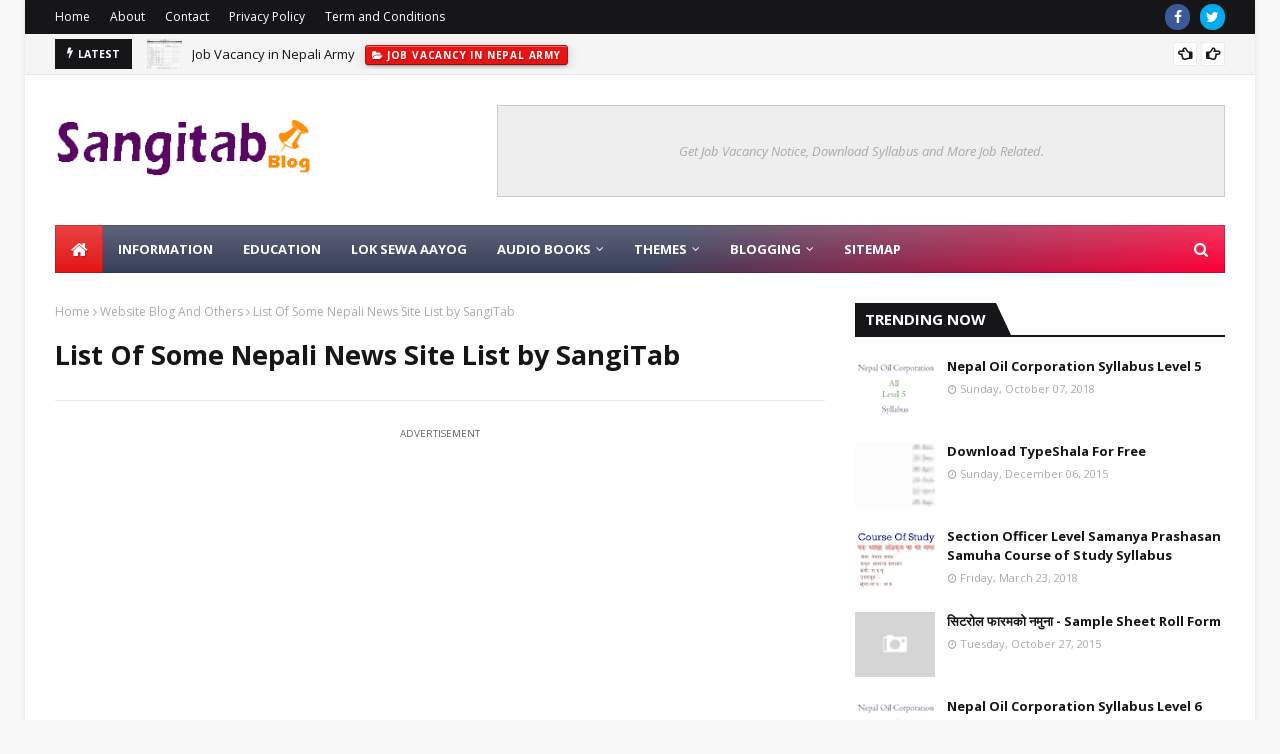

--- FILE ---
content_type: text/html; charset=utf-8
request_url: https://www.google.com/recaptcha/api2/aframe
body_size: 265
content:
<!DOCTYPE HTML><html><head><meta http-equiv="content-type" content="text/html; charset=UTF-8"></head><body><script nonce="0krTrnzVctw-0d77wO9Kag">/** Anti-fraud and anti-abuse applications only. See google.com/recaptcha */ try{var clients={'sodar':'https://pagead2.googlesyndication.com/pagead/sodar?'};window.addEventListener("message",function(a){try{if(a.source===window.parent){var b=JSON.parse(a.data);var c=clients[b['id']];if(c){var d=document.createElement('img');d.src=c+b['params']+'&rc='+(localStorage.getItem("rc::a")?sessionStorage.getItem("rc::b"):"");window.document.body.appendChild(d);sessionStorage.setItem("rc::e",parseInt(sessionStorage.getItem("rc::e")||0)+1);localStorage.setItem("rc::h",'1766820149858');}}}catch(b){}});window.parent.postMessage("_grecaptcha_ready", "*");}catch(b){}</script></body></html>

--- FILE ---
content_type: text/javascript; charset=UTF-8
request_url: https://www.sangitab.com.np/feeds/posts/default?alt=json-in-script&callback=rp_results_label&max-results=10
body_size: 14905
content:
// API callback
rp_results_label({"version":"1.0","encoding":"UTF-8","feed":{"xmlns":"http://www.w3.org/2005/Atom","xmlns$openSearch":"http://a9.com/-/spec/opensearchrss/1.0/","xmlns$blogger":"http://schemas.google.com/blogger/2008","xmlns$georss":"http://www.georss.org/georss","xmlns$gd":"http://schemas.google.com/g/2005","xmlns$thr":"http://purl.org/syndication/thread/1.0","id":{"$t":"tag:blogger.com,1999:blog-4001024071310187737"},"updated":{"$t":"2025-12-25T01:10:09.165+05:45"},"category":[{"term":"Downloads"},{"term":"Nepali Ebooks"},{"term":"TU"},{"term":"Lok Sewa Aayog Syllabus"},{"term":"Tech Info"},{"term":"Audio Books"},{"term":"Radio Program"},{"term":"Ebooks"},{"term":"Lok Sewa Aayog"},{"term":"Jobs in Nepal"},{"term":"TU Exam"},{"term":"Website Blog And Others"},{"term":"Tutorial"},{"term":"About Mobile"},{"term":"TU Result"},{"term":"Gazals"},{"term":"Shruti Sambeg"},{"term":"About Computer"},{"term":"Audios"},{"term":"Novels"},{"term":"H.L. Gautam"},{"term":"Blog Customize"},{"term":"TU Notice"},{"term":"Guest Post"},{"term":"Muktak Mala"},{"term":"Muktaks"},{"term":"Nepal Rastra Bank"},{"term":"Blogger"},{"term":"Excel"},{"term":"Excel Education"},{"term":"Excel Tutorial"},{"term":"Nijamati Sewa"},{"term":"Computer Software"},{"term":"Learn Excel"},{"term":"CTEVT"},{"term":"Nepal Oil Corporation"},{"term":"Nepali Ramayan"},{"term":"Blog Tutorial"},{"term":"Job Vacancy"},{"term":"NTC"},{"term":"LokSewa Preparation"},{"term":"Nepal Rastra Bank Syllabus"},{"term":"Nepal Telecom"},{"term":"Stories"},{"term":"Syllabus"},{"term":"Ain Kanoon"},{"term":"Education"},{"term":"Forms and Others"},{"term":"Job Result"},{"term":"Nepal Oil Corporation Syllabus"},{"term":"Responsive WordPress Themes"},{"term":"WordPress Themes"},{"term":"Bank Jobs"},{"term":"Blogger Widget"},{"term":"CTEVT Syllabus"},{"term":"National Human Rights Commission"},{"term":"Nepal Airlines Syllabus"},{"term":"Application Forms"},{"term":"Hospital Jobs"},{"term":"Information"},{"term":"Lok Sewa Aayog Result"},{"term":"NEB"},{"term":"Nepal Khaddhya Sasthan"},{"term":"Portfolio WordPress Themes"},{"term":"RajPatra"},{"term":"Blogger Templates"},{"term":"Exam Notice"},{"term":"LokSewa Subjective Questions"},{"term":"Nepali Music"},{"term":"Photography WordPress Themes"},{"term":"Poems"},{"term":"SQL"},{"term":"TU Jobs"},{"term":"Written Exam Result"},{"term":"Hetauda Cement Industry"},{"term":"IIS ERROR"},{"term":"Karmachari Sanchaya Kosh"},{"term":"Karmachari Sanchaya Kosh Syllabus"},{"term":"LokSewa Objective Questions"},{"term":"National Human Rights Commission Syllabus"},{"term":"Nepal Bank Limited"},{"term":"Nepal Khaddhya Sasthan Result"},{"term":"Other Books"},{"term":"TP-link setup"},{"term":"Teacher Service Commission"},{"term":"Teaching Jobs"},{"term":"Interview"},{"term":"NEB Result"},{"term":"Nepal Airlines"},{"term":"Nepal Airlines Results"},{"term":"Nepal Doorsanchar Pradhikaran"},{"term":"Nepal Intermodel Transport Development Board"},{"term":"Nepal Rastra Bank Result"},{"term":"Nepal Telecom Result"},{"term":"Nepal Telecom Syllabus"},{"term":"New Syllabus"},{"term":"Private Jobs"},{"term":"Rastriya Beema Sasthan"},{"term":"Sasthan Jobs"},{"term":"Vacancy Announcement"},{"term":"Bank Result"},{"term":"Blog Template"},{"term":"Bootstrap WordPress Themes"},{"term":"CTEVT Notice"},{"term":"Essay"},{"term":"Gallery WordPress Themes"},{"term":"Gorakhapatra"},{"term":"Hospital Result"},{"term":"Lok Sewa Aayog Exam Date"},{"term":"Magazine Blogger Template"},{"term":"Minimal WordPress Themes"},{"term":"NATHM"},{"term":"NTC Offers"},{"term":"Nepal Dhitopatra Board"},{"term":"Nepal Dhitopatra Board Syllabus"},{"term":"Nepal Electricity Authority"},{"term":"Organization Jobs"},{"term":"Patan Swasthya Bigyan Pratisthan"},{"term":"Police Jobs"},{"term":"Purbanchal University"},{"term":"TSC Job Vacancy"},{"term":"TU Forms"},{"term":"Teacher Service Commission Exam"},{"term":"Teacher Service Commission Syllabus"},{"term":"Zones of Nepal"},{"term":"+2 Results"},{"term":"AMIN Job Vacancy"},{"term":"All group CAAN Syllabus"},{"term":"Android App"},{"term":"Apply A Chart Layout in Excel"},{"term":"Bank Exam"},{"term":"Beema Samiti"},{"term":"Beema Samiti Job Vacancy"},{"term":"Beema Samiti Syllabus"},{"term":"Blog"},{"term":"Business WordPress Themes"},{"term":"CAAN Job Vacancy"},{"term":"CAAN New Job Vacancy"},{"term":"CAAN Syllabus"},{"term":"CAAN Syllabus 2078"},{"term":"Cameraman Syllabus"},{"term":"Cartographer Assistant Syllabus"},{"term":"Chart"},{"term":"Chilime Hydro Power"},{"term":"Computer Technician New Syllabus"},{"term":"Create Blog"},{"term":"Create Google Account"},{"term":"DV Lottery Results"},{"term":"District"},{"term":"Districts of Nepal"},{"term":"EPS Korea Result"},{"term":"Ecommerce WordPress Themes"},{"term":"Education Pra-Sa Syllabus"},{"term":"Education Sewa New Syllabus"},{"term":"Engineering Syllabus"},{"term":"Entrance Exam"},{"term":"Exam Result"},{"term":"Forestry job vacancy"},{"term":"Games"},{"term":"HTTP ERROR CODES"},{"term":"Hetauda Cement Industry Exam"},{"term":"Hetauda Cement Industry Job"},{"term":"Hydro Power Jobs"},{"term":"Install fonts on PC"},{"term":"Internet"},{"term":"Job Vacancy In NEPSE"},{"term":"Job Vacancy In Nepal Sanskrit University"},{"term":"Job vacancy in Nepal Army"},{"term":"KUKL"},{"term":"Karmachari Sanchaye Kosh"},{"term":"Karmachari Sannchaya Kosh Forms"},{"term":"Kharidar New Syllabus"},{"term":"Kharidar Syllabus 2078 Internal"},{"term":"Kharidar Vacancy"},{"term":"Login fail sql server"},{"term":"Login failed for user NT AUTHORITY SYSTEM"},{"term":"Lok Sewa Aayog Vacancy"},{"term":"Lok Sewa Job Vacancy"},{"term":"Mavi level Teacher Job Vacancy"},{"term":"Mechanics New Syllabus"},{"term":"Mobile Games"},{"term":"Movie Blogger Template"},{"term":"Mudran Syllabus"},{"term":"NEB Exam"},{"term":"NEB Notice"},{"term":"NTA Job vacancy"},{"term":"NTC Exam"},{"term":"NTC Job Vacancy"},{"term":"Nagarik Lagani Kosh"},{"term":"Nagarik Lagani Kosh Vacancy"},{"term":"Nagarik Uddyan Pradhikaran Syllabus"},{"term":"National Human Rights Commission Result"},{"term":"Nepal Bank Job Vacancy"},{"term":"Nepal Bank Job Vacancy 2078"},{"term":"Nepal Bank Limited Result"},{"term":"Nepal Bank Limited Vacancy"},{"term":"Nepal Dhitopatra Board Jobs"},{"term":"Nepal Doorsanchar Pradhikaran Syllabus"},{"term":"Nepal Electricity Authority Notice"},{"term":"Nepal Electricity Authority Result"},{"term":"Nepal Intermodel Transport Development Board Form"},{"term":"Nepal Intermodel Transport Development Board Result"},{"term":"Nepal Khaddhya Sasthan Syllabus"},{"term":"Nepal Oil Corporation Exam"},{"term":"Nepal Oil Corporation Jobs"},{"term":"Nepal Rastra Bank Questions"},{"term":"Nepal Sanskrit  University Vacancy"},{"term":"Nepal Stock Exchange Vacancy"},{"term":"Nepal Telecom Exam"},{"term":"Nepali Army job Vacancy"},{"term":"Nepalko Sambidhan 2072"},{"term":"New Engineering Syllabus"},{"term":"New Syllabus Computer Technician"},{"term":"New Syllabus Kharidar"},{"term":"New Syllabus Librarian"},{"term":"New Syllabus Of Computer Operator"},{"term":"New Syllabus Pra Sa"},{"term":"New Syllabus Senior Mechanics"},{"term":"New Syllabus Senior Press Technician"},{"term":"New Syllabus of Cartographer"},{"term":"New Syllabus of Photography"},{"term":"Ni Ma Vi Teacher job Vacancy"},{"term":"Notice"},{"term":"Photography Syllabus"},{"term":"Pra Vi Teacher Job Vacancy"},{"term":"Purbanchal University Exam"},{"term":"Purbanchal University Notice"},{"term":"Rashtriya Bima Company Ltd."},{"term":"Rastriya Banijya Bank"},{"term":"Rastriya Beema Sasthan Exam"},{"term":"Rastriya Beema Sasthan Syllabus"},{"term":"Result"},{"term":"Results"},{"term":"SEE Result"},{"term":"Sakha Adhikrit Vacancy"},{"term":"Samjik Surakshya Kosh"},{"term":"Samjik Surakshya Kosh Exam"},{"term":"Section Officer Syllabus"},{"term":"Sudur Paschim Lok sewa Aayog job vacancy"},{"term":"Survey Job Vacancy"},{"term":"Switch Chart Data"},{"term":"Syllabus Of Computer Operator"},{"term":"Syllabus Of Kharidar 2078"},{"term":"Syllabus Of Kharidar new Internal"},{"term":"TSC Pra Vi Level Job Vacancy"},{"term":"TSC Vacancy"},{"term":"TU Syllabus"},{"term":"Teacher Service Commission Model Questions"},{"term":"Teacher job Vacancy"},{"term":"Tech Blogger Template"},{"term":"Technical Level New Syllabus"},{"term":"Technical New Syllabus"},{"term":"Telecom Jobs"},{"term":"Training Notice"},{"term":"Trigger"},{"term":"Video Blogger Template"},{"term":"Videos"},{"term":"Window 7"},{"term":"Window Update Setting"},{"term":"YouTube"},{"term":"job vacancy in Nepali Sena"}],"title":{"type":"text","$t":"Sangitab Blog | Collection of Audio Books, eBooks, News, Information, Tutorials and More"},"subtitle":{"type":"html","$t":"Sangitab Blog is a collection of Audio Books, Ebooks, News Updates, Information, Tutorials, and many more."},"link":[{"rel":"http://schemas.google.com/g/2005#feed","type":"application/atom+xml","href":"https:\/\/www.sangitab.com.np\/feeds\/posts\/default"},{"rel":"self","type":"application/atom+xml","href":"https:\/\/www.blogger.com\/feeds\/4001024071310187737\/posts\/default?alt=json-in-script\u0026max-results=10"},{"rel":"alternate","type":"text/html","href":"https:\/\/www.sangitab.com.np\/"},{"rel":"hub","href":"http://pubsubhubbub.appspot.com/"},{"rel":"next","type":"application/atom+xml","href":"https:\/\/www.blogger.com\/feeds\/4001024071310187737\/posts\/default?alt=json-in-script\u0026start-index=11\u0026max-results=10"}],"author":[{"name":{"$t":"Unknown"},"email":{"$t":"noreply@blogger.com"},"gd$image":{"rel":"http://schemas.google.com/g/2005#thumbnail","width":"16","height":"16","src":"https:\/\/img1.blogblog.com\/img\/b16-rounded.gif"}}],"generator":{"version":"7.00","uri":"http://www.blogger.com","$t":"Blogger"},"openSearch$totalResults":{"$t":"655"},"openSearch$startIndex":{"$t":"1"},"openSearch$itemsPerPage":{"$t":"10"},"entry":[{"id":{"$t":"tag:blogger.com,1999:blog-4001024071310187737.post-987330435059231531"},"published":{"$t":"2022-03-30T13:08:00.004+05:45"},"updated":{"$t":"2022-03-30T13:08:29.811+05:45"},"category":[{"scheme":"http://www.blogger.com/atom/ns#","term":"Job Vacancy"},{"scheme":"http://www.blogger.com/atom/ns#","term":"Job Vacancy In Nepal Sanskrit University"},{"scheme":"http://www.blogger.com/atom/ns#","term":"Nepal Sanskrit  University Vacancy"}],"title":{"type":"text","$t":"Job Vacancy In Nepal Sanskrit University, Dang"},"content":{"type":"html","$t":"\u003Ch3 style=\"text-align: left;\"\u003E\u0026nbsp;Nepal Sanskrit University, Sewa Aayog Office, Beljhundi Dang has opened Vacancy for Promotion, Internal and Open competition Examination.\u003C\/h3\u003E\u003Cp style=\"text-align: justify;\"\u003EThis vacancy notice\u0026nbsp; of Nepal Sanskrit university was published in national daily newspaper \"Gorkhapatra\" on the date 2078\/12\/16\u0026nbsp;\u003C\/p\u003E\u003Cp style=\"text-align: justify;\"\u003ENepal Sanskrit University has opened vacancy in different post like Professor, Co- Professor, Deputy Professor and Senior Trainer in huge numbers. The post for Promotion, Internal and\u0026nbsp; Open are separated in the list. Eligible candidate who are interested can apply for the post. You can apply for the post within\u0026nbsp; 35 days of vacancy published date in single payment and after 7 days for double payment. For more information of this advertisement you can see the University's website: \u003Ca href=\"http:\/\/www.nsu.edu.np\"\u003Ewww.nsu.edu.np\u003C\/a\u003E\u0026nbsp; You can also see the syllabus of course from the website too. You can pay the application fee on the Rastriya\u0026nbsp;banijya bank and NIC Asia bank Tulsipur Dang.\u003C\/p\u003E\u003Cp style=\"text-align: justify;\"\u003EFor more information about the\u0026nbsp;Job Vacancy In Nepal Sanskrit University, Dang see the advertisement below,\u003C\/p\u003E\u003Cdiv class=\"separator\" style=\"clear: both; text-align: center;\"\u003E\u003Ca href=\"https:\/\/blogger.googleusercontent.com\/img\/b\/R29vZ2xl\/AVvXsEjIluecB1Toz81rjh7KmzfGpNA9JVxoqnpT4QASqspBtxi56nOAXawkZoEQB5wW2xsaJuVLXDPG_jXCQQXE5kBfjUK-0Zs3E_K5f1kduXZzCQN8vXM-dJ2mSnLItsSe-8rtvYM-SpO61hX5QU64ZNIG97R-BYCdSpFs-D6LTjLVGKWt9i1YnDkL07Ww\/s5930\/dang.jpg\" imageanchor=\"1\" style=\"margin-left: 1em; margin-right: 1em;\"\u003E\u003Cimg alt=\"Job Vacancy In Nepal Sanskrit University, Dang\" border=\"0\" data-original-height=\"5930\" data-original-width=\"1940\" src=\"https:\/\/blogger.googleusercontent.com\/img\/b\/R29vZ2xl\/AVvXsEjIluecB1Toz81rjh7KmzfGpNA9JVxoqnpT4QASqspBtxi56nOAXawkZoEQB5wW2xsaJuVLXDPG_jXCQQXE5kBfjUK-0Zs3E_K5f1kduXZzCQN8vXM-dJ2mSnLItsSe-8rtvYM-SpO61hX5QU64ZNIG97R-BYCdSpFs-D6LTjLVGKWt9i1YnDkL07Ww\/s16000\/dang.jpg\" title=\"Job Vacancy In Nepal Sanskrit University, Dang\" \/\u003E\u003C\/a\u003E\u003C\/div\u003E\u003Cbr \/\u003E\u003Cp style=\"text-align: justify;\"\u003E\u003Cbr \/\u003E\u003C\/p\u003E"},"link":[{"rel":"replies","type":"application/atom+xml","href":"https:\/\/www.sangitab.com.np\/feeds\/987330435059231531\/comments\/default","title":"Post Comments"},{"rel":"replies","type":"text/html","href":"https:\/\/www.sangitab.com.np\/2022\/03\/job-vacancy-in-nepal-sanskrit.html#comment-form","title":"0 Comments"},{"rel":"edit","type":"application/atom+xml","href":"https:\/\/www.blogger.com\/feeds\/4001024071310187737\/posts\/default\/987330435059231531"},{"rel":"self","type":"application/atom+xml","href":"https:\/\/www.blogger.com\/feeds\/4001024071310187737\/posts\/default\/987330435059231531"},{"rel":"alternate","type":"text/html","href":"https:\/\/www.sangitab.com.np\/2022\/03\/job-vacancy-in-nepal-sanskrit.html","title":"Job Vacancy In Nepal Sanskrit University, Dang"}],"author":[{"name":{"$t":"Unknown"},"email":{"$t":"noreply@blogger.com"},"gd$image":{"rel":"http://schemas.google.com/g/2005#thumbnail","width":"16","height":"16","src":"https:\/\/img1.blogblog.com\/img\/b16-rounded.gif"}}],"media$thumbnail":{"xmlns$media":"http://search.yahoo.com/mrss/","url":"https:\/\/blogger.googleusercontent.com\/img\/b\/R29vZ2xl\/AVvXsEjIluecB1Toz81rjh7KmzfGpNA9JVxoqnpT4QASqspBtxi56nOAXawkZoEQB5wW2xsaJuVLXDPG_jXCQQXE5kBfjUK-0Zs3E_K5f1kduXZzCQN8vXM-dJ2mSnLItsSe-8rtvYM-SpO61hX5QU64ZNIG97R-BYCdSpFs-D6LTjLVGKWt9i1YnDkL07Ww\/s72-c\/dang.jpg","height":"72","width":"72"},"thr$total":{"$t":"0"}},{"id":{"$t":"tag:blogger.com,1999:blog-4001024071310187737.post-3268622802120085878"},"published":{"$t":"2022-03-28T17:11:00.003+05:45"},"updated":{"$t":"2022-03-28T17:11:42.450+05:45"},"category":[{"scheme":"http://www.blogger.com/atom/ns#","term":"Job vacancy in Nepal Army"},{"scheme":"http://www.blogger.com/atom/ns#","term":"job vacancy in Nepali Sena"},{"scheme":"http://www.blogger.com/atom/ns#","term":"Nepali Army job Vacancy"}],"title":{"type":"text","$t":"Job Vacancy in Nepali Army"},"content":{"type":"html","$t":"\u003Ch3 style=\"text-align: left;\"\u003E\u0026nbsp;Nepali Army has opened job vacancy in Accounts Deputy Fighter, Prad Sub Fighter, Pilot Deputy Fighter and other Trade Technical Officer related to Nepali Army.\u003C\/h3\u003E\u003Cp style=\"text-align: justify;\"\u003EThis\u0026nbsp; job vacancy for Nepali Army was published in national daily Newspaper \"Gorkhapatra\" on 2078\/12\/14 Monday.\u0026nbsp;\u003C\/p\u003E\u003Cp style=\"text-align: justify;\"\u003EEligible candidate who are interested can apply for the post going through the Nepali Army's website \u003Ca href=\"http:\/\/www.nepalarmy.mil.np\"\u003Ewww.nepalarmy.mil.np\u003C\/a\u003E to JOIN THE ARMY\u0026nbsp; in the section of recruitment. You must paste the ticket of Rs10 in the Application form. To apply for the post you can fill the form until the date 2079\/01\/13 for single payment and until the date 2079\/01\/20\u0026nbsp; for double payment. Application fee for all the post is Rs1000\u0026nbsp; for the open competition and for each inclusive 20% of open must be paid.\u0026nbsp;\u0026nbsp;\u003Cspan style=\"text-align: left;\"\u003EA candidate must have attained the age of 18 years and must not have attained 29 years and\u0026nbsp; for women the age limit is 30 years. Candidate must be fit and healthy.\u0026nbsp;\u003C\/span\u003E\u003C\/p\u003E\u003Cp style=\"text-align: justify;\"\u003E\u003Cspan style=\"text-align: left;\"\u003EFor Syllabus of Nepali Army visit the website \u003Ca href=\"http:\/\/www.nepalarmy.mil.np\"\u003Ewww.nepalarmy.mil.np\u003C\/a\u003E\u0026nbsp;\u003C\/span\u003E\u003C\/p\u003E\u003Cp style=\"text-align: justify;\"\u003E\u003Cspan style=\"text-align: left;\"\u003EFor more please see the advertisement of job vacancy in Nepal Army down below,\u003C\/span\u003E\u003C\/p\u003E\u003Cp style=\"text-align: justify;\"\u003E\u003C\/p\u003E\u003Cdiv class=\"separator\" style=\"clear: both; text-align: center;\"\u003E\u003Ca href=\"https:\/\/blogger.googleusercontent.com\/img\/b\/R29vZ2xl\/AVvXsEhmCvNcccCNaGwPhHy1Yt0HVQx_2YVmvYEvzmRVmWT5Me8oCIL28JYUtZIsWG6xDNw4ENbqhLDI3Sm2ls320YIsm5x5K62a5VjFXOdHewlLBZzhaefEimS1FMT4G8-akKA3tM221Z8j755Boz3jAeTLKWbtLeWqgNNAw4KDel2WjHSqTl60cTN_9abB\/s5894\/1111.jpg\" imageanchor=\"1\" style=\"margin-left: 1em; margin-right: 1em;\"\u003E\u003Cimg alt=\"Job Vacancy in Nepali Army\" border=\"0\" data-original-height=\"5894\" data-original-width=\"3890\" src=\"https:\/\/blogger.googleusercontent.com\/img\/b\/R29vZ2xl\/AVvXsEhmCvNcccCNaGwPhHy1Yt0HVQx_2YVmvYEvzmRVmWT5Me8oCIL28JYUtZIsWG6xDNw4ENbqhLDI3Sm2ls320YIsm5x5K62a5VjFXOdHewlLBZzhaefEimS1FMT4G8-akKA3tM221Z8j755Boz3jAeTLKWbtLeWqgNNAw4KDel2WjHSqTl60cTN_9abB\/s16000\/1111.jpg\" title=\"Job Vacancy in Nepali Army\" \/\u003E\u003C\/a\u003E\u003C\/div\u003E\u003Cbr \/\u003E\u003Cdiv class=\"separator\" style=\"clear: both; text-align: center;\"\u003E\u003Ca href=\"https:\/\/blogger.googleusercontent.com\/img\/b\/R29vZ2xl\/AVvXsEi332kbkyoHO_kKM5hyXHh0jMmnKVXN0u7c35XMtHBv-li8zN70HMn5CSJjAfeM0Mf_y_MwVUOGmXBRmAqzK63lPpP4e2aBsC96EPfg7Ti8mb81yWUa06VzKy6bNOa551NmILhFYw9eyeWEW2EUQA0qRfeRAE1YtY_8iLw7T4esLl21ElAqE1DEZ4QD\/s5916\/2222.jpg\" imageanchor=\"1\" style=\"margin-left: 1em; margin-right: 1em;\"\u003E\u003Cimg alt=\"Job Vacancy in Nepali Army\" border=\"0\" data-original-height=\"5916\" data-original-width=\"3888\" src=\"https:\/\/blogger.googleusercontent.com\/img\/b\/R29vZ2xl\/AVvXsEi332kbkyoHO_kKM5hyXHh0jMmnKVXN0u7c35XMtHBv-li8zN70HMn5CSJjAfeM0Mf_y_MwVUOGmXBRmAqzK63lPpP4e2aBsC96EPfg7Ti8mb81yWUa06VzKy6bNOa551NmILhFYw9eyeWEW2EUQA0qRfeRAE1YtY_8iLw7T4esLl21ElAqE1DEZ4QD\/s16000\/2222.jpg\" title=\"Job Vacancy in Nepali Army\" \/\u003E\u003C\/a\u003E\u003C\/div\u003E\u003Cbr \/\u003E\u003Cspan style=\"text-align: left;\"\u003E\u003Cbr \/\u003E\u003C\/span\u003E\u003Cp\u003E\u003C\/p\u003E\u003Cp style=\"text-align: justify;\"\u003E\u003Cspan style=\"text-align: left;\"\u003E\u003Cbr \/\u003E\u003C\/span\u003E\u003C\/p\u003E"},"link":[{"rel":"replies","type":"application/atom+xml","href":"https:\/\/www.sangitab.com.np\/feeds\/3268622802120085878\/comments\/default","title":"Post Comments"},{"rel":"replies","type":"text/html","href":"https:\/\/www.sangitab.com.np\/2022\/03\/job-vacancy-in-nepali-army.html#comment-form","title":"0 Comments"},{"rel":"edit","type":"application/atom+xml","href":"https:\/\/www.blogger.com\/feeds\/4001024071310187737\/posts\/default\/3268622802120085878"},{"rel":"self","type":"application/atom+xml","href":"https:\/\/www.blogger.com\/feeds\/4001024071310187737\/posts\/default\/3268622802120085878"},{"rel":"alternate","type":"text/html","href":"https:\/\/www.sangitab.com.np\/2022\/03\/job-vacancy-in-nepali-army.html","title":"Job Vacancy in Nepali Army"}],"author":[{"name":{"$t":"Unknown"},"email":{"$t":"noreply@blogger.com"},"gd$image":{"rel":"http://schemas.google.com/g/2005#thumbnail","width":"16","height":"16","src":"https:\/\/img1.blogblog.com\/img\/b16-rounded.gif"}}],"media$thumbnail":{"xmlns$media":"http://search.yahoo.com/mrss/","url":"https:\/\/blogger.googleusercontent.com\/img\/b\/R29vZ2xl\/AVvXsEhmCvNcccCNaGwPhHy1Yt0HVQx_2YVmvYEvzmRVmWT5Me8oCIL28JYUtZIsWG6xDNw4ENbqhLDI3Sm2ls320YIsm5x5K62a5VjFXOdHewlLBZzhaefEimS1FMT4G8-akKA3tM221Z8j755Boz3jAeTLKWbtLeWqgNNAw4KDel2WjHSqTl60cTN_9abB\/s72-c\/1111.jpg","height":"72","width":"72"},"thr$total":{"$t":"0"}},{"id":{"$t":"tag:blogger.com,1999:blog-4001024071310187737.post-2168055098898468290"},"published":{"$t":"2022-03-23T14:19:00.002+05:45"},"updated":{"$t":"2022-03-23T14:23:08.240+05:45"},"category":[{"scheme":"http://www.blogger.com/atom/ns#","term":"Forestry job vacancy"},{"scheme":"http://www.blogger.com/atom/ns#","term":"Sudur Paschim Lok sewa Aayog job vacancy"}],"title":{"type":"text","$t":"Job Vacancy in SuderPaschim Pradesh"},"content":{"type":"html","$t":"\u003Ch3 style=\"text-align: left;\"\u003E\u0026nbsp;Job Vacancy in Sudurpaschim Pradesh in various number in the post ban rakshek (Forestry)\u003C\/h3\u003E\u003Cp style=\"text-align: justify;\"\u003EThis is governmental job vacancy for the post of ban rakshek in sudurpaschim pradesh. It is under\u0026nbsp; Pradesh Lok Sewa Aayog . It is Open and Inclusive competition examination. All together there are 167 post vacant. Interested and Eligible candidate can apply for the post. You can apply the post online going through the website - \u003Ca href=\"http:\/\/ppsconline.sudurpashchim.gov.np\" target=\"_blank\"\u003Ehttp:\/\/ppsconline.sudurpashchim.gov.np\u003C\/a\u003E\u0026nbsp;\u0026nbsp;\u003C\/p\u003E\u003Cp style=\"text-align: justify;\"\u003EThis Advertisement of job vacancy in sudurpaschim pradesh was published in national daily newspaper \"Gorkhapatra\" on 2078\/12\/09.\u0026nbsp;\u003C\/p\u003E\u003Cp style=\"text-align: justify;\"\u003EEligible Candidate who are interested can apply for the post within 2078\/12\/29 on single payment and till 2079\/01\/ 06 on double payment.\u0026nbsp;\u003C\/p\u003E\u003Cp style=\"text-align: justify;\"\u003EExam type: Physical Practice, Written and Interview\u003C\/p\u003E\u003Cp\u003EAge limit: A candidate must have attained the age of 18 years and must not have attained 35 years, for women and disable the age limit is 40 years.\u003C\/p\u003E\u003Cp\u003EExam date: will publish later, for more please see advertisement which is below,\u0026nbsp;\u003C\/p\u003E\u003Cp\u003EApplication fee: Rs100 for open and\u0026nbsp; Rs100 for each inclusive post.\u0026nbsp;\u003C\/p\u003E\u003Cp\u003EQualification: Class 8 passed\u0026nbsp;\u003C\/p\u003E\u003Cp\u003EVisit the website\u0026nbsp;\u003Ca href=\"http:\/\/ppsconline.sudurpashchim.gov.np\" style=\"text-align: justify;\" target=\"_blank\"\u003Ehttp:\/\/ppsconline.sudurpashchim.gov.np\u003C\/a\u003E\u0026nbsp;for syllabus also\u003C\/p\u003E\u003Cp\u003EFor more information see the advertisement of\u0026nbsp;Job Vacancy in SuderPaschim Pradesh below\u0026nbsp;\u003C\/p\u003E\u003Cdiv class=\"separator\" style=\"clear: both; text-align: center;\"\u003E\u003Ca href=\"https:\/\/blogger.googleusercontent.com\/img\/b\/R29vZ2xl\/AVvXsEjHkoNsQgktjHnohMRgV_H67g9uzoAqDD55WpL04pHeg1XQJuwlaeJe1pQYxKpJk6j3l9pjbZ-XJfJ7hBxY3t1JG-SY3lY3TX5xhg-bfrsyQaHG1urdtmhREeqFOex8oyROqKJQSQsT-MQUm9bYWhnLZRo5lq900p-mNVrPyOrtfqU419CAy4s1FQuE\/s4134\/ranger.jpg\" style=\"margin-left: 1em; margin-right: 1em;\"\u003E\u003Cimg alt=\"Job Vacancy in SuderPaschim Pradesh\" border=\"0\" data-original-height=\"4134\" data-original-width=\"1460\" src=\"https:\/\/blogger.googleusercontent.com\/img\/b\/R29vZ2xl\/AVvXsEjHkoNsQgktjHnohMRgV_H67g9uzoAqDD55WpL04pHeg1XQJuwlaeJe1pQYxKpJk6j3l9pjbZ-XJfJ7hBxY3t1JG-SY3lY3TX5xhg-bfrsyQaHG1urdtmhREeqFOex8oyROqKJQSQsT-MQUm9bYWhnLZRo5lq900p-mNVrPyOrtfqU419CAy4s1FQuE\/s16000\/ranger.jpg\" title=\"Job Vacancy in SuderPaschim Pradesh\" \/\u003E\u003C\/a\u003E\u003C\/div\u003E\u003Cbr \/\u003E\u003Cdiv class=\"separator\" style=\"clear: both; text-align: center;\"\u003E\u003Ca href=\"https:\/\/blogger.googleusercontent.com\/img\/b\/R29vZ2xl\/AVvXsEhdrXlfqeNdW7JPsiP5A2eXWTcMOfhRAORO16tbY3hd7d6gsATFQRllkvJXu5xD8Txom7QGE4AXAcoAM1XaWu5DPbNcJhAqXxk1_SqlmR3ZklCIRNi31rdvYmBBowVRUQksU_pX_FaE4bLeitybPZxz9GmKPIj7rdKIOPE8Hn3FfaFwx2l9TJO5V0wc\/s4134\/range%202r.jpg\" style=\"margin-left: 1em; margin-right: 1em;\"\u003E\u003Cimg alt=\"Job Vacancy in SuderPaschim Pradesh\" border=\"0\" data-original-height=\"4134\" data-original-width=\"1458\" src=\"https:\/\/blogger.googleusercontent.com\/img\/b\/R29vZ2xl\/AVvXsEhdrXlfqeNdW7JPsiP5A2eXWTcMOfhRAORO16tbY3hd7d6gsATFQRllkvJXu5xD8Txom7QGE4AXAcoAM1XaWu5DPbNcJhAqXxk1_SqlmR3ZklCIRNi31rdvYmBBowVRUQksU_pX_FaE4bLeitybPZxz9GmKPIj7rdKIOPE8Hn3FfaFwx2l9TJO5V0wc\/s16000\/range%202r.jpg\" title=\"Job Vacancy in SuderPaschim Pradesh\" \/\u003E\u003C\/a\u003E\u003C\/div\u003E\u003Cbr \/\u003E\u003Cp\u003E\u003Cbr \/\u003E\u003C\/p\u003E"},"link":[{"rel":"replies","type":"application/atom+xml","href":"https:\/\/www.sangitab.com.np\/feeds\/2168055098898468290\/comments\/default","title":"Post Comments"},{"rel":"replies","type":"text/html","href":"https:\/\/www.sangitab.com.np\/2022\/03\/job-vacancy-in-suderpaschim-pradesh.html#comment-form","title":"0 Comments"},{"rel":"edit","type":"application/atom+xml","href":"https:\/\/www.blogger.com\/feeds\/4001024071310187737\/posts\/default\/2168055098898468290"},{"rel":"self","type":"application/atom+xml","href":"https:\/\/www.blogger.com\/feeds\/4001024071310187737\/posts\/default\/2168055098898468290"},{"rel":"alternate","type":"text/html","href":"https:\/\/www.sangitab.com.np\/2022\/03\/job-vacancy-in-suderpaschim-pradesh.html","title":"Job Vacancy in SuderPaschim Pradesh"}],"author":[{"name":{"$t":"Unknown"},"email":{"$t":"noreply@blogger.com"},"gd$image":{"rel":"http://schemas.google.com/g/2005#thumbnail","width":"16","height":"16","src":"https:\/\/img1.blogblog.com\/img\/b16-rounded.gif"}}],"media$thumbnail":{"xmlns$media":"http://search.yahoo.com/mrss/","url":"https:\/\/blogger.googleusercontent.com\/img\/b\/R29vZ2xl\/AVvXsEjHkoNsQgktjHnohMRgV_H67g9uzoAqDD55WpL04pHeg1XQJuwlaeJe1pQYxKpJk6j3l9pjbZ-XJfJ7hBxY3t1JG-SY3lY3TX5xhg-bfrsyQaHG1urdtmhREeqFOex8oyROqKJQSQsT-MQUm9bYWhnLZRo5lq900p-mNVrPyOrtfqU419CAy4s1FQuE\/s72-c\/ranger.jpg","height":"72","width":"72"},"thr$total":{"$t":"0"}},{"id":{"$t":"tag:blogger.com,1999:blog-4001024071310187737.post-1514899860769910602"},"published":{"$t":"2022-03-13T11:30:00.000+05:45"},"updated":{"$t":"2022-03-13T11:30:22.383+05:45"},"category":[{"scheme":"http://www.blogger.com/atom/ns#","term":"Kharidar New Syllabus"},{"scheme":"http://www.blogger.com/atom/ns#","term":"New Syllabus Kharidar"},{"scheme":"http://www.blogger.com/atom/ns#","term":"Syllabus Of Kharidar 2078"}],"title":{"type":"text","$t":"New Syllabus Of Kharidar 2078"},"content":{"type":"html","$t":"\u003Ch3 style=\"text-align: left;\"\u003ESyllabus Of Kharidar (New) Non-gazette second class Non- Technical\u003C\/h3\u003E\u003Cp style=\"text-align: justify;\"\u003EPublic Service Commission (PSC) has now changed the Syllabus of Kharidar from the year 2078. According to the necessity of capable candidate for the government, it has changed the syllabus. The new Syllabus of Kharidar is will be changed from the examination 2078. The examination is in two phase, first phase is Objective and second phase is Written and Final phase is interview and practical.\u0026nbsp; First paper is objective and second\u0026nbsp; phaser is written paper which is\u0026nbsp; divided in two papers. First paper is about General Awareness General Aptitude test and Basic Office Skills Tests. It is of 100 marks and it is objective type, Multiple choice questions, time period for it is 45 minutes. 20% marks will be deducted from each wrong answer. Second paper is about Office Management, It is subjective type questions (Long and Short answer) It is also of 100 marks and time period for it is 2 hours 30 minutes. Third Paper is about Job Knowledge Related Subject, It is also subjective type question of 100 marks and time period for it is 2 hours 30 minutes. First, second and third paper written examination will be in different day. You can also see the Syllabus from the Lok Sewa's Website-\u0026nbsp;\u003Ca href=\"http:\/\/www.psc.gov.np\"\u003Ewww.psc.gov.np\u003C\/a\u003E.\u003C\/p\u003E\u003Cp style=\"text-align: justify;\"\u003EThose candidate who are selected from first paper are only eligible for second phase written,\u0026nbsp;\u003Cspan style=\"text-align: left;\"\u003ELast phase examination is practical and Interview. Topics for the First paper and job based knowledge are as follows\u0026nbsp;\u003C\/span\u003E\u003C\/p\u003E\u003Cp style=\"text-align: justify;\"\u003E\u003C\/p\u003E\u003Col\u003E\u003Cli\u003E\u003Cspan style=\"text-align: left;\"\u003ESolar System and Geography\u003C\/span\u003E\u003C\/li\u003E\u003Cli\u003E\u003Cspan style=\"text-align: left;\"\u003EHistory\u003C\/span\u003E\u003C\/li\u003E\u003Cli\u003E\u003Cspan style=\"text-align: left;\"\u003ESocial and economical aspect of Nepal and Polity\u003C\/span\u003E\u003C\/li\u003E\u003Cli\u003EScience Technology, Public Health and Environment\u003C\/li\u003E\u003Cli\u003EInternational Relations and Current Affairs\u003C\/li\u003E\u003C\/ol\u003E\u003Cp\u003E\u003C\/p\u003E\u003Cp style=\"text-align: justify;\"\u003EThe Basic Office Skills Test (BOST) includes the following tests:\u003C\/p\u003E\u003Cp style=\"text-align: justify;\"\u003E\u003C\/p\u003E\u003Col\u003E\u003Cli\u003EVerification test\u003C\/li\u003E\u003Cli\u003ECompletion\u003C\/li\u003E\u003Cli\u003EClassification\u003C\/li\u003E\u003Cli\u003EAnalogy\u003C\/li\u003E\u003Cli\u003EFiling aptitude test\u003C\/li\u003E\u003Cli\u003EFollows instructions\u003C\/li\u003E\u003Cli\u003ENumerical reasoning test\u003C\/li\u003E\u003Cli\u003ECoding \u0026amp; Matching test\u003C\/li\u003E\u003Cli\u003EAnalytical reasoning test\u003C\/li\u003E\u003Cli\u003EDirection and Distance sense test\u003C\/li\u003E\u003C\/ol\u003EThe Final phase of examination is Computer skill test of 10 marks and Interview is of 40 marks.\u003Cp\u003E\u003C\/p\u003E\u003Cp\u003EThe candidate who has been selected from the written examination are eligible for an interview.\u003C\/p\u003E\u003Cp\u003EYou can see full\u0026nbsp;New Syllabus Of\u0026nbsp; Kharidar is here below,\u003C\/p\u003E\u003Cdiv class=\"separator\" style=\"clear: both; text-align: center;\"\u003E\u003Ca href=\"https:\/\/blogger.googleusercontent.com\/img\/a\/AVvXsEj88NZPPlXRkD_AKZE9kLwGgNf-kvbwpF6moM-YW5O3Z7hFvxXrIeuVCj6sXEtEnQVwviACF-uojXRBfS7K_6L9EjEMXvjAiXi2l1_gTWC2iWtrRbWhlQIxILBA8wnQaldqMVjyadZMRQqS6XoaCmOIQXnXahcjFf3Jr7zbz6dbu78GG5FfTyBw4Hru=s3507\" style=\"margin-left: 1em; margin-right: 1em;\"\u003E\u003Cimg alt=\"New Syllabus Of Kharidar  2078\" border=\"0\" data-original-height=\"3507\" data-original-width=\"2481\" src=\"https:\/\/blogger.googleusercontent.com\/img\/a\/AVvXsEj88NZPPlXRkD_AKZE9kLwGgNf-kvbwpF6moM-YW5O3Z7hFvxXrIeuVCj6sXEtEnQVwviACF-uojXRBfS7K_6L9EjEMXvjAiXi2l1_gTWC2iWtrRbWhlQIxILBA8wnQaldqMVjyadZMRQqS6XoaCmOIQXnXahcjFf3Jr7zbz6dbu78GG5FfTyBw4Hru=s16000\" title=\"New Syllabus Of Kharidar  2078\" \/\u003E\u003C\/a\u003E\u003C\/div\u003E\u003Cbr \/\u003E\u003Cdiv class=\"separator\" style=\"clear: both; text-align: center;\"\u003E\u003Ca href=\"https:\/\/blogger.googleusercontent.com\/img\/a\/AVvXsEh-m13DdCUaxRed7z0uTQJ-D_LYw0fkhtzDwugfcF4gZ6a1eM41ZOVqT9MjC02z98EX8ES-9bcoobmH8HzToR6AQ-v9NpagN8B3HIF1_G6cRfI1poqpC9BwhtwTRcf672n1_otdcnQEacUOOM20rjsB564Z0hpNp1e5CKNC6HK11e0jQfkS1jVBn9lm=s3507\" style=\"margin-left: 1em; margin-right: 1em;\"\u003E\u003Cimg alt=\"New Syllabus Of Kharidar  2078\" border=\"0\" data-original-height=\"3507\" data-original-width=\"2481\" src=\"https:\/\/blogger.googleusercontent.com\/img\/a\/AVvXsEh-m13DdCUaxRed7z0uTQJ-D_LYw0fkhtzDwugfcF4gZ6a1eM41ZOVqT9MjC02z98EX8ES-9bcoobmH8HzToR6AQ-v9NpagN8B3HIF1_G6cRfI1poqpC9BwhtwTRcf672n1_otdcnQEacUOOM20rjsB564Z0hpNp1e5CKNC6HK11e0jQfkS1jVBn9lm=s16000\" title=\"New Syllabus Of Kharidar  2078\" \/\u003E\u003C\/a\u003E\u003C\/div\u003E\u003Cbr \/\u003E\u003Cdiv class=\"separator\" style=\"clear: both; text-align: center;\"\u003E\u003Ca href=\"https:\/\/blogger.googleusercontent.com\/img\/a\/AVvXsEgbeOE1ervMhVJP04DPDiBs10UiXt5EWFsV6ahmj-qJQMDzT9PSc-dZIHHLEJCwpWzC7Ebs_UD3JEc5QbyQgrErLvw5XCYPqncNFb1_diOCzD-PvqOjNm3duySC7ukpGhU9Gs3VXUrP7NuUbrZ1EjFgDbebL7RJLYJ0Y0etcfC3MkFWpLDEm9XB1uzC=s3507\" style=\"margin-left: 1em; margin-right: 1em;\"\u003E\u003Cimg alt=\"New Syllabus Of Kharidar  2078\" border=\"0\" data-original-height=\"3507\" data-original-width=\"2481\" src=\"https:\/\/blogger.googleusercontent.com\/img\/a\/AVvXsEgbeOE1ervMhVJP04DPDiBs10UiXt5EWFsV6ahmj-qJQMDzT9PSc-dZIHHLEJCwpWzC7Ebs_UD3JEc5QbyQgrErLvw5XCYPqncNFb1_diOCzD-PvqOjNm3duySC7ukpGhU9Gs3VXUrP7NuUbrZ1EjFgDbebL7RJLYJ0Y0etcfC3MkFWpLDEm9XB1uzC=s16000\" title=\"New Syllabus Of Kharidar  2078\" \/\u003E\u003C\/a\u003E\u003C\/div\u003E\u003Cbr \/\u003E\u003Cdiv class=\"separator\" style=\"clear: both; text-align: center;\"\u003E\u003Ca href=\"https:\/\/blogger.googleusercontent.com\/img\/a\/AVvXsEivqp1xsKQP5dhWPe9hXx4soOlAlHZ6udPFy8sw_hGet7BdypyUR9lnME8jhAKesFUmRzF-txxMiSwZMbxFj0r6RNDMk7boMg7yZkJq7d4U-tGSMjQ8nWYfKjMqMg7aHshyPOatyZ6KGVsuWmyrW4XMVGXTD3HTUKQSZQuTb-XwM8q6viX15VTe_Rqa=s3507\" style=\"margin-left: 1em; margin-right: 1em;\"\u003E\u003Cimg alt=\"New Syllabus Of Kharidar  2078\" border=\"0\" data-original-height=\"3507\" data-original-width=\"2481\" src=\"https:\/\/blogger.googleusercontent.com\/img\/a\/AVvXsEivqp1xsKQP5dhWPe9hXx4soOlAlHZ6udPFy8sw_hGet7BdypyUR9lnME8jhAKesFUmRzF-txxMiSwZMbxFj0r6RNDMk7boMg7yZkJq7d4U-tGSMjQ8nWYfKjMqMg7aHshyPOatyZ6KGVsuWmyrW4XMVGXTD3HTUKQSZQuTb-XwM8q6viX15VTe_Rqa=s16000\" title=\"New Syllabus Of Kharidar  2078\" \/\u003E\u003C\/a\u003E\u003C\/div\u003E\u003Cbr \/\u003E\u003Cdiv class=\"separator\" style=\"clear: both; text-align: center;\"\u003E\u003Ca href=\"https:\/\/blogger.googleusercontent.com\/img\/a\/AVvXsEiOH-HZ3kRCR9NxYR5dmHAHG8xwQ-1eRm935Ic2NwyaN_bcG7KElOdwXRLdhi3m2GpPxbr3gl5Ln0QNkAftwrvY1YMge2A5uwTYdc301-6xDlBorAr7RGuqwP9fDV62oqcBhWd2tY1bz6AsOV7YoKz398AWTrZFF955WbNbl72D9SmpYsDVAIcXkafd=s3507\" style=\"margin-left: 1em; margin-right: 1em;\"\u003E\u003Cimg alt=\"New Syllabus Of Kharidar  2078\" border=\"0\" data-original-height=\"3507\" data-original-width=\"2481\" src=\"https:\/\/blogger.googleusercontent.com\/img\/a\/AVvXsEiOH-HZ3kRCR9NxYR5dmHAHG8xwQ-1eRm935Ic2NwyaN_bcG7KElOdwXRLdhi3m2GpPxbr3gl5Ln0QNkAftwrvY1YMge2A5uwTYdc301-6xDlBorAr7RGuqwP9fDV62oqcBhWd2tY1bz6AsOV7YoKz398AWTrZFF955WbNbl72D9SmpYsDVAIcXkafd=s16000\" title=\"New Syllabus Of Kharidar  2078\" \/\u003E\u003C\/a\u003E\u003C\/div\u003E\u003Cbr \/\u003E\u003Cdiv class=\"separator\" style=\"clear: both; text-align: center;\"\u003E\u003Ca href=\"https:\/\/blogger.googleusercontent.com\/img\/a\/AVvXsEgpCnv8CKYvXFGgKSEJ10wDS1DWoGuaSKgGaNiCEOAFIv7G0J3NvM5FoqX5vMlMdSTh9tHcYYErO-sZVRvVScdILTVn2A69tbhhwAxLoGFkUTSt25R6DWk4J-Tana5i6eHO3KrF5_JDBEpWRwOOYuK10-Xxs3eX_81pHft08lpVdIjGvu88j0gACVzw=s3507\" style=\"margin-left: 1em; margin-right: 1em;\"\u003E\u003Cimg alt=\"New Syllabus Of Kharidar  2078\" border=\"0\" data-original-height=\"3507\" data-original-width=\"2481\" src=\"https:\/\/blogger.googleusercontent.com\/img\/a\/AVvXsEgpCnv8CKYvXFGgKSEJ10wDS1DWoGuaSKgGaNiCEOAFIv7G0J3NvM5FoqX5vMlMdSTh9tHcYYErO-sZVRvVScdILTVn2A69tbhhwAxLoGFkUTSt25R6DWk4J-Tana5i6eHO3KrF5_JDBEpWRwOOYuK10-Xxs3eX_81pHft08lpVdIjGvu88j0gACVzw=s16000\" title=\"New Syllabus Of Kharidar  2078\" \/\u003E\u003C\/a\u003E\u003C\/div\u003E\u003Cbr \/\u003E\u003Cdiv class=\"separator\" style=\"clear: both; text-align: center;\"\u003E\u003Ca href=\"https:\/\/blogger.googleusercontent.com\/img\/a\/AVvXsEhv481WpO-vqnQSAIGYcc8TYcP22mCRY0kJSJqaF4JrbM3wW-zJ5cL9Cy4TX8AWZJSWgfr5MhjhnlU9bo84gJ7DdAf-k_yjyggVgkfnWHuH8skFrFGdD8zyKfus86SnjHuL3_0qPgYnj9UcxVyW9p_V_0d0JmogzPmmoKipOcy1a-1U9NXRUh7tzGxJ=s3507\" style=\"margin-left: 1em; margin-right: 1em;\"\u003E\u003Cimg alt=\"New Syllabus Of Kharidar  2078\" border=\"0\" data-original-height=\"3507\" data-original-width=\"2481\" src=\"https:\/\/blogger.googleusercontent.com\/img\/a\/AVvXsEhv481WpO-vqnQSAIGYcc8TYcP22mCRY0kJSJqaF4JrbM3wW-zJ5cL9Cy4TX8AWZJSWgfr5MhjhnlU9bo84gJ7DdAf-k_yjyggVgkfnWHuH8skFrFGdD8zyKfus86SnjHuL3_0qPgYnj9UcxVyW9p_V_0d0JmogzPmmoKipOcy1a-1U9NXRUh7tzGxJ=s16000\" title=\"New Syllabus Of Kharidar  2078\" \/\u003E\u003C\/a\u003E\u003C\/div\u003E\u003Cbr \/\u003E\u003Cdiv class=\"separator\" style=\"clear: both; text-align: center;\"\u003E\u003Ca href=\"https:\/\/blogger.googleusercontent.com\/img\/a\/AVvXsEh1OpqVekFhyZTQbhmpkHYRtYBX7wT6p5mYx8F1In8tdu7FylnTmlAQbeiARzJiUX9nJnDTldgYZxRHlVkrrGC3n1CzkrSbF6iOgn8QvmjF_-mz6b6XE6IbDdKOVcvwScnSDSxJcr1Ve9B61rqYh39Allte9QYWCaQdlSSnoIM8U9yd_BBKrnxGfpvs=s3507\" style=\"margin-left: 1em; margin-right: 1em;\"\u003E\u003Cimg alt=\"New Syllabus Of Kharidar  2078\" border=\"0\" data-original-height=\"3507\" data-original-width=\"2481\" src=\"https:\/\/blogger.googleusercontent.com\/img\/a\/AVvXsEh1OpqVekFhyZTQbhmpkHYRtYBX7wT6p5mYx8F1In8tdu7FylnTmlAQbeiARzJiUX9nJnDTldgYZxRHlVkrrGC3n1CzkrSbF6iOgn8QvmjF_-mz6b6XE6IbDdKOVcvwScnSDSxJcr1Ve9B61rqYh39Allte9QYWCaQdlSSnoIM8U9yd_BBKrnxGfpvs=s16000\" title=\"New Syllabus Of Kharidar  2078\" \/\u003E\u003C\/a\u003E\u003C\/div\u003E\u003Cbr \/\u003E\u003Cdiv class=\"separator\" style=\"clear: both; text-align: center;\"\u003E\u003Ca href=\"https:\/\/blogger.googleusercontent.com\/img\/a\/AVvXsEjMjFfQ_uq5LyoQ4Ae0Z7nzEimEG4jMS4nj4fj5xusIYEf1emM6h1Nuza0t6p-lxKcKIeP9y2C_BpBkgpzG-SGecNSi5EWwH5cpHbf1hfhETkqwJW_QShX0BRKEwT3f1YAprxWDsbJF6HrcDcwQlthrQPq2iCDJG4WXvj0gfI-yX0pDMwb1dHDC-zhn=s3507\" style=\"margin-left: 1em; margin-right: 1em;\"\u003E\u003Cimg alt=\"New Syllabus Of Kharidar  2078\" border=\"0\" data-original-height=\"3507\" data-original-width=\"2481\" src=\"https:\/\/blogger.googleusercontent.com\/img\/a\/AVvXsEjMjFfQ_uq5LyoQ4Ae0Z7nzEimEG4jMS4nj4fj5xusIYEf1emM6h1Nuza0t6p-lxKcKIeP9y2C_BpBkgpzG-SGecNSi5EWwH5cpHbf1hfhETkqwJW_QShX0BRKEwT3f1YAprxWDsbJF6HrcDcwQlthrQPq2iCDJG4WXvj0gfI-yX0pDMwb1dHDC-zhn=s16000\" title=\"New Syllabus Of Kharidar  2078\" \/\u003E\u003C\/a\u003E\u003C\/div\u003E\u003Cbr \/\u003E\u003Cp\u003E\u003Cbr \/\u003E\u003C\/p\u003E"},"link":[{"rel":"replies","type":"application/atom+xml","href":"https:\/\/www.sangitab.com.np\/feeds\/1514899860769910602\/comments\/default","title":"Post Comments"},{"rel":"replies","type":"text/html","href":"https:\/\/www.sangitab.com.np\/2022\/03\/new-syllabus-of-kharidar-2078.html#comment-form","title":"0 Comments"},{"rel":"edit","type":"application/atom+xml","href":"https:\/\/www.blogger.com\/feeds\/4001024071310187737\/posts\/default\/1514899860769910602"},{"rel":"self","type":"application/atom+xml","href":"https:\/\/www.blogger.com\/feeds\/4001024071310187737\/posts\/default\/1514899860769910602"},{"rel":"alternate","type":"text/html","href":"https:\/\/www.sangitab.com.np\/2022\/03\/new-syllabus-of-kharidar-2078.html","title":"New Syllabus Of Kharidar 2078"}],"author":[{"name":{"$t":"Unknown"},"email":{"$t":"noreply@blogger.com"},"gd$image":{"rel":"http://schemas.google.com/g/2005#thumbnail","width":"16","height":"16","src":"https:\/\/img1.blogblog.com\/img\/b16-rounded.gif"}}],"media$thumbnail":{"xmlns$media":"http://search.yahoo.com/mrss/","url":"https:\/\/blogger.googleusercontent.com\/img\/a\/AVvXsEj88NZPPlXRkD_AKZE9kLwGgNf-kvbwpF6moM-YW5O3Z7hFvxXrIeuVCj6sXEtEnQVwviACF-uojXRBfS7K_6L9EjEMXvjAiXi2l1_gTWC2iWtrRbWhlQIxILBA8wnQaldqMVjyadZMRQqS6XoaCmOIQXnXahcjFf3Jr7zbz6dbu78GG5FfTyBw4Hru=s72-c","height":"72","width":"72"},"thr$total":{"$t":"0"}},{"id":{"$t":"tag:blogger.com,1999:blog-4001024071310187737.post-8890593854164066213"},"published":{"$t":"2022-03-11T11:44:00.002+05:45"},"updated":{"$t":"2022-03-11T11:44:17.153+05:45"},"category":[{"scheme":"http://www.blogger.com/atom/ns#","term":"Job Vacancy"},{"scheme":"http://www.blogger.com/atom/ns#","term":"Job Vacancy In NEPSE"},{"scheme":"http://www.blogger.com/atom/ns#","term":"Nepal Stock Exchange Vacancy"}],"title":{"type":"text","$t":"Job Vacancy In Nepal Stock Exchange (NEPSE)"},"content":{"type":"html","$t":"\u003Ch3 style=\"text-align: left;\"\u003E\u0026nbsp;Nepal Stock Exchange Limited (NEPSE) has announced job vacancy for Open competition and Internal competition examination for various posts.\u003C\/h3\u003E\u003Cp\u003EThis advertisement of\u0026nbsp;Job Vacancy In Nepal Stock Exchange (NEPSE) was published in national daily newspaper \"Gorkhapatra\" on 2078\/11\/27 Friday.\u003C\/p\u003E\u003Cp style=\"text-align: justify;\"\u003E\u0026nbsp;Nepal Stock Exchange (NEPSE) announces job vacancy for the eligible candidate who are interested in the field of NEPSE and are also capable for the vacant post. Candidate are requested to apply for the post within 21 days of advertisement published date that is 2078\/12\/18 and for double payment date is 2078\/12\/25. You can see the advertisement, Application Form and Syllabus from the NEPSE's website - \u003Ca href=\"http:\/\/www.nepalstock.com.np\"\u003Ewww.nepalstock.com.np\u003C\/a\u003E\u0026nbsp;you can download the syllabus from the website. There are 4 post vacant in internal competition for level 7, 8 and 9. In open competition there are 6 post vacant for level 6, 7, 8 and level 10.\u0026nbsp;\u003C\/p\u003E\u003Cp style=\"text-align: justify;\"\u003EExam type - written and Interview, practical if necessary.\u003C\/p\u003E\u003Cp style=\"text-align: justify;\"\u003EAge limit - must have attained 21 and have not attained 35, for women and disable age limit is 40.\u0026nbsp;\u003C\/p\u003E\u003Cp style=\"text-align: justify;\"\u003EApplication fee - For level 8 to 10 Rs2500, For level 7 Rs2000, for level 6 Rs1500 and for each inclusive post Rs200.\u003C\/p\u003E\u003Cp style=\"text-align: justify;\"\u003EApplication giving place and time - Nepal Stock Exchange, Bhadrakali Plaza Kathmandu. morning 11am to day 4pm.\u003C\/p\u003E\u003Cp style=\"text-align: justify;\"\u003Eyou have to submit necessary documents with the application form.\u003C\/p\u003E\u003Cp style=\"text-align: justify;\"\u003EFor more about the\u0026nbsp;\u0026nbsp;Job Vacancy In Nepal Stock Exchange (NEPSE) you can see the full advertisement below,\u0026nbsp;\u003C\/p\u003E\u003Cdiv class=\"separator\" style=\"clear: both; text-align: center;\"\u003E\u003Ca href=\"https:\/\/blogger.googleusercontent.com\/img\/a\/AVvXsEhmTjdvHSN-0mc8SYJSoaWHXfg0d_RCCWoEuE-PR9Qc-8G8QMQKfK4tI9cMGNz1ksGdLkcuoz5lPVQswoA4N6wVSyx0reakLmmzklT70TwsHOTjKn4ZKDDczNkMEK2bnDEwy3KXFW95Oee-EJxZuXDoHV_y3peyMJ9OCDtc73RF5BNp9jfDmPnaYMa6=s3840\" imageanchor=\"1\" style=\"margin-left: 1em; margin-right: 1em;\"\u003E\u003Cimg alt=\"Job Vacancy In Nepal Stock Exchange (NEPSE)\" border=\"0\" data-original-height=\"3840\" data-original-width=\"1473\" src=\"https:\/\/blogger.googleusercontent.com\/img\/a\/AVvXsEhmTjdvHSN-0mc8SYJSoaWHXfg0d_RCCWoEuE-PR9Qc-8G8QMQKfK4tI9cMGNz1ksGdLkcuoz5lPVQswoA4N6wVSyx0reakLmmzklT70TwsHOTjKn4ZKDDczNkMEK2bnDEwy3KXFW95Oee-EJxZuXDoHV_y3peyMJ9OCDtc73RF5BNp9jfDmPnaYMa6=s16000\" title=\"Job Vacancy In Nepal Stock Exchange (NEPSE)\" \/\u003E\u003C\/a\u003E\u003C\/div\u003E\u003Cbr \/\u003E\u003Cp style=\"text-align: justify;\"\u003E\u003Cbr \/\u003E\u003C\/p\u003E\u003Cp style=\"text-align: justify;\"\u003E\u003Cbr \/\u003E\u003C\/p\u003E"},"link":[{"rel":"replies","type":"application/atom+xml","href":"https:\/\/www.sangitab.com.np\/feeds\/8890593854164066213\/comments\/default","title":"Post Comments"},{"rel":"replies","type":"text/html","href":"https:\/\/www.sangitab.com.np\/2022\/03\/job-vacancy-in-nepal-stock-exchange.html#comment-form","title":"0 Comments"},{"rel":"edit","type":"application/atom+xml","href":"https:\/\/www.blogger.com\/feeds\/4001024071310187737\/posts\/default\/8890593854164066213"},{"rel":"self","type":"application/atom+xml","href":"https:\/\/www.blogger.com\/feeds\/4001024071310187737\/posts\/default\/8890593854164066213"},{"rel":"alternate","type":"text/html","href":"https:\/\/www.sangitab.com.np\/2022\/03\/job-vacancy-in-nepal-stock-exchange.html","title":"Job Vacancy In Nepal Stock Exchange (NEPSE)"}],"author":[{"name":{"$t":"Unknown"},"email":{"$t":"noreply@blogger.com"},"gd$image":{"rel":"http://schemas.google.com/g/2005#thumbnail","width":"16","height":"16","src":"https:\/\/img1.blogblog.com\/img\/b16-rounded.gif"}}],"media$thumbnail":{"xmlns$media":"http://search.yahoo.com/mrss/","url":"https:\/\/blogger.googleusercontent.com\/img\/a\/AVvXsEhmTjdvHSN-0mc8SYJSoaWHXfg0d_RCCWoEuE-PR9Qc-8G8QMQKfK4tI9cMGNz1ksGdLkcuoz5lPVQswoA4N6wVSyx0reakLmmzklT70TwsHOTjKn4ZKDDczNkMEK2bnDEwy3KXFW95Oee-EJxZuXDoHV_y3peyMJ9OCDtc73RF5BNp9jfDmPnaYMa6=s72-c","height":"72","width":"72"},"thr$total":{"$t":"0"}},{"id":{"$t":"tag:blogger.com,1999:blog-4001024071310187737.post-2525405700737344170"},"published":{"$t":"2022-03-11T10:39:00.002+05:45"},"updated":{"$t":"2022-03-13T10:41:27.743+05:45"},"category":[{"scheme":"http://www.blogger.com/atom/ns#","term":"Kharidar Syllabus 2078 Internal"},{"scheme":"http://www.blogger.com/atom/ns#","term":"New Syllabus"},{"scheme":"http://www.blogger.com/atom/ns#","term":"Syllabus Of Kharidar new Internal"}],"title":{"type":"text","$t":"New Syllabus Of Kharidar Internal (Samanya Prasasan)"},"content":{"type":"html","$t":"\u003Ch3 style=\"text-align: left;\"\u003ESyllabus Of Samanya Prasasan Sewa Internal (New) Non-gazette second class (Kharidar)\u0026nbsp;\u003C\/h3\u003E\u003Cp style=\"text-align: justify;\"\u003EThe new Syllabus of Kharidar is changed from the date 2078\/11\/19. The examination is in two phase, first phase is written and second phase is interview and practical. written paper is divided in two papers. First paper is about General Awareness General Aptitude test. It is of 100 marks and it is objective type, Multiple choice questions, time period for it is 45 minutes. 20% marks will be deducted from each wrong answer. Second paper is about Job Based Knowledge, It is subjective type questions (Long and Short answer) It is also of 100 marks and time period for it is 2 hours 30 minutes. First and second paper written examination will be in different day. You can also see the Syllabus from the Lok Sewa's Website- \u003Ca href=\"http:\/\/www.psc.gov.np\"\u003Ewww.psc.gov.np\u003C\/a\u003E.\u003C\/p\u003E\u003Cp style=\"text-align: justify;\"\u003EThose candidate who are selected from first paper are only eligible for second paper\u003C\/p\u003E\u003Cp\u003ESecond phase examination is practical and Interview.\u003C\/p\u003E\u003Cp\u003EThe candidate who has been selected from the written examination are eligible for an interview.\u003C\/p\u003E\u003Cp\u003EYou can see full\u0026nbsp;New Syllabus Of Samanya Prasasan Sewa Internal Kharidar here below,\u003C\/p\u003E\u003Cdiv class=\"separator\" style=\"clear: both; text-align: center;\"\u003E\u003Ca href=\"https:\/\/blogger.googleusercontent.com\/img\/a\/AVvXsEgGGHRAjRJp88UCCCKz1eZu4AQyON28ViQfVZTaej5ZdqWCZCJdvBXSjyHh3yo_UMe6vifeDvPhfAgC8Bf97Tazb_DgV2rWMhuNEN-n81sLVOsd6iYdZB6RIULfdeKzFntJpZiocB4bwPjBk3xF-8S0XwyVKdXjGoOPabygTDJwXKmKeovY18ls71xi=s3508\" style=\"margin-left: 1em; margin-right: 1em;\"\u003E\u003Cimg alt=\"New Syllabus Of Kharidar Internal (Samanya Prasasan)\" border=\"0\" data-original-height=\"3508\" data-original-width=\"2481\" src=\"https:\/\/blogger.googleusercontent.com\/img\/a\/AVvXsEgGGHRAjRJp88UCCCKz1eZu4AQyON28ViQfVZTaej5ZdqWCZCJdvBXSjyHh3yo_UMe6vifeDvPhfAgC8Bf97Tazb_DgV2rWMhuNEN-n81sLVOsd6iYdZB6RIULfdeKzFntJpZiocB4bwPjBk3xF-8S0XwyVKdXjGoOPabygTDJwXKmKeovY18ls71xi=s16000\" title=\"New Syllabus Of Kharidar Internal (Samanya Prasasan)\" \/\u003E\u003C\/a\u003E\u003C\/div\u003E\u003Cbr \/\u003E\u003Cdiv class=\"separator\" style=\"clear: both; text-align: center;\"\u003E\u003Ca href=\"https:\/\/blogger.googleusercontent.com\/img\/a\/AVvXsEhSXTjxDrtzc573iN5BGylYdjNKwOIXnMzuaRv1WCSXKnlXg8-jYEP9lpH7wYV08gh7ukGn7h2SugF4lax8z8Pou9e0T1SmqFAEv5POLR9d2ZYi6CF-wAHrgih1xLnjbf82d7DUFCd_7G6BQKGXs5eRL2j8qiF56qILIsGOOaqtP-5926Q-Ks5jYi2H=s3508\" style=\"margin-left: 1em; margin-right: 1em;\"\u003E\u003Cimg alt=\"New Syllabus Of Kharidar Internal (Samanya Prasasan)\" border=\"0\" data-original-height=\"3508\" data-original-width=\"2481\" src=\"https:\/\/blogger.googleusercontent.com\/img\/a\/AVvXsEhSXTjxDrtzc573iN5BGylYdjNKwOIXnMzuaRv1WCSXKnlXg8-jYEP9lpH7wYV08gh7ukGn7h2SugF4lax8z8Pou9e0T1SmqFAEv5POLR9d2ZYi6CF-wAHrgih1xLnjbf82d7DUFCd_7G6BQKGXs5eRL2j8qiF56qILIsGOOaqtP-5926Q-Ks5jYi2H=s16000\" title=\"New Syllabus Of Kharidar Internal (Samanya Prasasan)\" \/\u003E\u003C\/a\u003E\u003C\/div\u003E\u003Cbr \/\u003E\u003Cdiv class=\"separator\" style=\"clear: both; text-align: center;\"\u003E\u003Ca href=\"https:\/\/blogger.googleusercontent.com\/img\/a\/AVvXsEhSIrE0my7IhwY3A1HlEyMt1hmzSTB6yeyqBz8FWTg0l7C7d-kMj82AFjmkkrUFvTwNVyj478Zr3nbFxaYAneQZlOpZd5BCIYib9EOKJTsJugCIvuUZcIKriR90UreLtz-ti6OQij0RTKqB46granKZ1tqPnM3B2OvDIatgOYG_1mOScq-vSDTEeAvI=s3508\" style=\"margin-left: 1em; margin-right: 1em;\"\u003E\u003Cimg alt=\"New Syllabus Of Kharidar Internal (Samanya Prasasan)\" border=\"0\" data-original-height=\"3508\" data-original-width=\"2481\" src=\"https:\/\/blogger.googleusercontent.com\/img\/a\/AVvXsEhSIrE0my7IhwY3A1HlEyMt1hmzSTB6yeyqBz8FWTg0l7C7d-kMj82AFjmkkrUFvTwNVyj478Zr3nbFxaYAneQZlOpZd5BCIYib9EOKJTsJugCIvuUZcIKriR90UreLtz-ti6OQij0RTKqB46granKZ1tqPnM3B2OvDIatgOYG_1mOScq-vSDTEeAvI=s16000\" title=\"New Syllabus Of Kharidar Internal (Samanya Prasasan)\" \/\u003E\u003C\/a\u003E\u003C\/div\u003E\u003Cbr \/\u003E\u003Cdiv class=\"separator\" style=\"clear: both; text-align: center;\"\u003E\u003Ca href=\"https:\/\/blogger.googleusercontent.com\/img\/a\/AVvXsEhtWyKoZsFe6SkpOGgXZ2v2TMyASHgX2Amhwr5PhsZGDbSy3m33LfG48Lwxok9zeDHRnHmhiOo9f249YyHjHnzCh0tOWyd98JABSUVBuzZz3VfBfmg4SqRheLQMpXKfzOPVFaLqnycBpNpphXpuxbM8WL80RS6_g1QF1HGFhGUbW2Dihth2YWgXS6nN=s3508\" style=\"margin-left: 1em; margin-right: 1em;\"\u003E\u003Cimg alt=\"New Syllabus Of Kharidar Internal (Samanya Prasasan)\" border=\"0\" data-original-height=\"3508\" data-original-width=\"2481\" src=\"https:\/\/blogger.googleusercontent.com\/img\/a\/AVvXsEhtWyKoZsFe6SkpOGgXZ2v2TMyASHgX2Amhwr5PhsZGDbSy3m33LfG48Lwxok9zeDHRnHmhiOo9f249YyHjHnzCh0tOWyd98JABSUVBuzZz3VfBfmg4SqRheLQMpXKfzOPVFaLqnycBpNpphXpuxbM8WL80RS6_g1QF1HGFhGUbW2Dihth2YWgXS6nN=s16000\" title=\"New Syllabus Of Kharidar Internal (Samanya Prasasan)\" \/\u003E\u003C\/a\u003E\u003C\/div\u003E\u003Cbr \/\u003E\u003Cdiv class=\"separator\" style=\"clear: both; text-align: center;\"\u003E\u003Ca href=\"https:\/\/blogger.googleusercontent.com\/img\/a\/AVvXsEiZpkAOuwOwg-KgZUGmyzBySNANj8Ric1FWOGqqpPgqfhn1iGe4G15uxO_lJetWhVHHolFwtBO00n2ilc7Q7IbC_W4xQpjqob4owWa41424-lvNNZLxSTSLnWHlW3pj73XsahoOUjWXNm8b9PlC3kL0KbszafFHDxx2Zkgc7ZlUOCagahgX9PTcVqC2=s3508\" style=\"margin-left: 1em; margin-right: 1em;\"\u003E\u003Cimg alt=\"New Syllabus Of Kharidar Internal (Samanya Prasasan)\" border=\"0\" data-original-height=\"3508\" data-original-width=\"2481\" src=\"https:\/\/blogger.googleusercontent.com\/img\/a\/AVvXsEiZpkAOuwOwg-KgZUGmyzBySNANj8Ric1FWOGqqpPgqfhn1iGe4G15uxO_lJetWhVHHolFwtBO00n2ilc7Q7IbC_W4xQpjqob4owWa41424-lvNNZLxSTSLnWHlW3pj73XsahoOUjWXNm8b9PlC3kL0KbszafFHDxx2Zkgc7ZlUOCagahgX9PTcVqC2=s16000\" title=\"New Syllabus Of Kharidar Internal (Samanya Prasasan)\" \/\u003E\u003C\/a\u003E\u003C\/div\u003E\u003Cbr \/\u003E\u003Cp\u003E\u003Cbr \/\u003E\u003C\/p\u003E\u003Cp\u003E\u003Cbr \/\u003E\u003C\/p\u003E\u003Cp\u003E\u003Cbr \/\u003E\u003C\/p\u003E"},"link":[{"rel":"replies","type":"application/atom+xml","href":"https:\/\/www.sangitab.com.np\/feeds\/2525405700737344170\/comments\/default","title":"Post Comments"},{"rel":"replies","type":"text/html","href":"https:\/\/www.sangitab.com.np\/2022\/03\/new-syllabus-of-kharidar-samanya.html#comment-form","title":"0 Comments"},{"rel":"edit","type":"application/atom+xml","href":"https:\/\/www.blogger.com\/feeds\/4001024071310187737\/posts\/default\/2525405700737344170"},{"rel":"self","type":"application/atom+xml","href":"https:\/\/www.blogger.com\/feeds\/4001024071310187737\/posts\/default\/2525405700737344170"},{"rel":"alternate","type":"text/html","href":"https:\/\/www.sangitab.com.np\/2022\/03\/new-syllabus-of-kharidar-samanya.html","title":"New Syllabus Of Kharidar Internal (Samanya Prasasan)"}],"author":[{"name":{"$t":"Unknown"},"email":{"$t":"noreply@blogger.com"},"gd$image":{"rel":"http://schemas.google.com/g/2005#thumbnail","width":"16","height":"16","src":"https:\/\/img1.blogblog.com\/img\/b16-rounded.gif"}}],"media$thumbnail":{"xmlns$media":"http://search.yahoo.com/mrss/","url":"https:\/\/blogger.googleusercontent.com\/img\/a\/AVvXsEgGGHRAjRJp88UCCCKz1eZu4AQyON28ViQfVZTaej5ZdqWCZCJdvBXSjyHh3yo_UMe6vifeDvPhfAgC8Bf97Tazb_DgV2rWMhuNEN-n81sLVOsd6iYdZB6RIULfdeKzFntJpZiocB4bwPjBk3xF-8S0XwyVKdXjGoOPabygTDJwXKmKeovY18ls71xi=s72-c","height":"72","width":"72"},"thr$total":{"$t":"0"}},{"id":{"$t":"tag:blogger.com,1999:blog-4001024071310187737.post-6676473839395049177"},"published":{"$t":"2022-03-09T13:39:00.002+05:45"},"updated":{"$t":"2022-03-09T13:40:04.852+05:45"},"category":[{"scheme":"http://www.blogger.com/atom/ns#","term":"AMIN Job Vacancy"},{"scheme":"http://www.blogger.com/atom/ns#","term":"Job Vacancy"},{"scheme":"http://www.blogger.com/atom/ns#","term":"Survey Job Vacancy"}],"title":{"type":"text","$t":"Job Vacancy For Karar Sewa In Rastriya Bhumi Aayog"},"content":{"type":"html","$t":"\u003Ch3 style=\"text-align: justify;\"\u003E\u0026nbsp;Rastriya Bhumi Aayog has announced job vacancy for the post of survey and AMIN In Huge Numbers On Karar Sewa.\u003C\/h3\u003E\u003Cp style=\"text-align: justify;\"\u003EThis Advertisement of\u0026nbsp;Job Vacancy For Karar Sewa In Rastriya Bhumi Aayog has been published in National daily newspaper \"Gorkhapatra\" on the date 2078\/11\/25\u003C\/p\u003E\u003Cp style=\"text-align: justify;\"\u003ERastriya Bhumi Aayog has announced job vacancy in karar sewa for the post of survey -126 and for the post of AMIN -73 people are needed. Eligible candidate are requested to apply for the post within 7 days from the vacancy publication days, that is 2078\/12\/01. You can download the application form from the\u0026nbsp; Bhumi Aayog's website \u003Ca href=\"http:\/\/www.nlc.gov.np\"\u003Ewww.nlc.gov.np\u003C\/a\u003E\u0026nbsp;.\u0026nbsp;\u003C\/p\u003E\u003Cp style=\"text-align: justify;\"\u003EAge limit : Candidate must reach 18 years and must not attain 40 years, and for the retired candidate from the engineering sewa, Survey post they must not have attained 60 years.\u0026nbsp;\u003C\/p\u003E\u003Cp style=\"text-align: justify;\"\u003EApplication fee : For survey Rs400 and for AMIN Rs300.\u003C\/p\u003E\u003Cp style=\"text-align: justify;\"\u003ECertificates : Nepali Citizenship , Educational Certificate, Training certificate, Photos etc.\u003C\/p\u003E\u003Cp style=\"text-align: justify;\"\u003EKarar period : Till 2079 Ashad Last\u003C\/p\u003E\u003Cp style=\"text-align: justify;\"\u003EInterview date : will be published in website of Aayog.\u003C\/p\u003E\u003Cp style=\"text-align: justify;\"\u003EFor more information about the\u0026nbsp;\u0026nbsp;Job Vacancy For Karar Sewa In Rastriya Bhumi Aayog, you can see the advertisement below,\u0026nbsp;\u003C\/p\u003E\u003Cdiv class=\"separator\" style=\"clear: both; text-align: center;\"\u003E\u003Ca href=\"https:\/\/blogger.googleusercontent.com\/img\/a\/AVvXsEjwbTiapIwnqGsQyq7ngZH7B29FWFZqKfIX-PaG9S4HZlfl_Ewy3h7LabPK-eZbLy2B3cHJT4j9zFoJz1_C1z3MMeFo6oZXvcClrLqjE4bnR4lWvxeLPXhJMTVqTL4FeUx-n8paCwBgc0JOjvTpGlD2r0tEFzHjZjuYYjzanhZgUNhBXsdZjtkZ-0Em=s1990\" style=\"margin-left: 1em; margin-right: 1em;\"\u003E\u003Cimg alt=\"Job Vacancy For Karar Sewa In Rastriya Bhumi Aayog\" border=\"0\" data-original-height=\"1990\" data-original-width=\"1898\" src=\"https:\/\/blogger.googleusercontent.com\/img\/a\/AVvXsEjwbTiapIwnqGsQyq7ngZH7B29FWFZqKfIX-PaG9S4HZlfl_Ewy3h7LabPK-eZbLy2B3cHJT4j9zFoJz1_C1z3MMeFo6oZXvcClrLqjE4bnR4lWvxeLPXhJMTVqTL4FeUx-n8paCwBgc0JOjvTpGlD2r0tEFzHjZjuYYjzanhZgUNhBXsdZjtkZ-0Em=s16000\" title=\"Job Vacancy For Karar Sewa In Rastriya Bhumi Aayog\" \/\u003E\u003C\/a\u003E\u003C\/div\u003E\u003Cbr \/\u003E\u003Cp\u003E\u003Cbr \/\u003E\u003C\/p\u003E"},"link":[{"rel":"replies","type":"application/atom+xml","href":"https:\/\/www.sangitab.com.np\/feeds\/6676473839395049177\/comments\/default","title":"Post Comments"},{"rel":"replies","type":"text/html","href":"https:\/\/www.sangitab.com.np\/2022\/03\/job-vacancy-for-karar-sewa-in-rastriya.html#comment-form","title":"0 Comments"},{"rel":"edit","type":"application/atom+xml","href":"https:\/\/www.blogger.com\/feeds\/4001024071310187737\/posts\/default\/6676473839395049177"},{"rel":"self","type":"application/atom+xml","href":"https:\/\/www.blogger.com\/feeds\/4001024071310187737\/posts\/default\/6676473839395049177"},{"rel":"alternate","type":"text/html","href":"https:\/\/www.sangitab.com.np\/2022\/03\/job-vacancy-for-karar-sewa-in-rastriya.html","title":"Job Vacancy For Karar Sewa In Rastriya Bhumi Aayog"}],"author":[{"name":{"$t":"Unknown"},"email":{"$t":"noreply@blogger.com"},"gd$image":{"rel":"http://schemas.google.com/g/2005#thumbnail","width":"16","height":"16","src":"https:\/\/img1.blogblog.com\/img\/b16-rounded.gif"}}],"media$thumbnail":{"xmlns$media":"http://search.yahoo.com/mrss/","url":"https:\/\/blogger.googleusercontent.com\/img\/a\/AVvXsEjwbTiapIwnqGsQyq7ngZH7B29FWFZqKfIX-PaG9S4HZlfl_Ewy3h7LabPK-eZbLy2B3cHJT4j9zFoJz1_C1z3MMeFo6oZXvcClrLqjE4bnR4lWvxeLPXhJMTVqTL4FeUx-n8paCwBgc0JOjvTpGlD2r0tEFzHjZjuYYjzanhZgUNhBXsdZjtkZ-0Em=s72-c","height":"72","width":"72"},"thr$total":{"$t":"0"}},{"id":{"$t":"tag:blogger.com,1999:blog-4001024071310187737.post-9187198427230069167"},"published":{"$t":"2022-03-09T12:57:00.003+05:45"},"updated":{"$t":"2022-03-09T13:01:31.658+05:45"},"category":[{"scheme":"http://www.blogger.com/atom/ns#","term":"Job Vacancy"},{"scheme":"http://www.blogger.com/atom/ns#","term":"Kharidar Vacancy"},{"scheme":"http://www.blogger.com/atom/ns#","term":"Lok Sewa Job Vacancy"}],"title":{"type":"text","$t":" Kharidar Vacancy 2078-79"},"content":{"type":"html","$t":"\u003Ch3 style=\"text-align: left;\"\u003E\u0026nbsp;Lok Sewa Aayog\u0026nbsp; has announced job vacancy on non-gazette second class non-technical ( Kharidar) for open competition\u0026nbsp; and Internal Competition\u003C\/h3\u003E\u003Cp\u003EThis advertisement of job vacancy of non-gazette second class non-technical\u0026nbsp; was published in national daily newspaper \"Gorkhapatra\" on the date 2078\/11\/25. Lok Sewa Aayog opens vacancy of non-gazette second class non-technical post on last Wednesday of Falgun month.\u003C\/p\u003E\u003Cp\u003ELok Sewa Aayog offers job for the eligible Nepalese candidate from open competitive examination and Internal competitive examination. The examination of non-gazette second class non-technical (Kharidar) will be held by Lok Sewa\u0026nbsp; Aayog .Non-Gazette second class non-technical post has been opened in different sectors such as Administration, Account, Avenue and federal parliament. Interested eligible candidate can apply for the posts online going through the website \u003Ca href=\"http:\/\/www.psc.gov.np\"\u003Ewww.psc.gov.np\u003C\/a\u003E you can also get syllabus from here too. You must apply within 21 days of publication of the advertisement, that is 2078\/12\/15 and by double payment, you can apply within 2078\/12\/22. Payment is done through the banking system.\u003C\/p\u003E\u003Cp\u003E\u003Cb\u003EFor Open competitive examination visit the website \u003Ca href=\"http:\/\/www.psconline.gov.np\"\u003Ewww.psconline.gov.np\u003C\/a\u003E to apply for the post.\u0026nbsp;\u003C\/b\u003E\u003C\/p\u003E\u003Cp\u003EAge limit: A candidate must have attained the age of 18 years and must not have attained 35 years, for women and disable the age limit is 40 years.\u003C\/p\u003E\u003Cp\u003EExam type: written, skill test and interview.\u003C\/p\u003E\u003Cp\u003EExam date: will publish later, for more please see advertisement which is below,\u0026nbsp;\u003C\/p\u003E\u003Cp\u003EApplication fee: Rs300 for open and\u0026nbsp; Rs150 for each inclusive post.\u0026nbsp;\u003C\/p\u003E\u003Cp\u003E\u003Cb\u003EFor Internal Competitive examination visit the website \u003Ca href=\"http:\/\/www.psc.gov.np\"\u003Ewww.psc.gov.np\u003C\/a\u003E to apply for the post.\u003C\/b\u003E\u003C\/p\u003E\u003Cp\u003EApplication fee for the Internal examination is Rs300.\u003C\/p\u003E\u003Cp\u003EYou can also see the vacancy of Internal in this page below.\u003C\/p\u003E\u003Cp\u003E\u003Cbr \/\u003E\u003C\/p\u003E\u003Cp\u003ESee the full description of an advertisement for an open and inclusive competitive examination of Job Vacancy on Lok Sewa Kharidar (non-gazette second class non-technical)\u0026nbsp; open competition and internal competition below.\u003C\/p\u003E\u003Cdiv class=\"separator\" style=\"clear: both; text-align: center;\"\u003E\u003Ca href=\"https:\/\/blogger.googleusercontent.com\/img\/a\/AVvXsEj81TicuTyBAe2H4XrDRjvPE4h-cvvJHALssYUm6ifIAWDzkfHgb8GZ3X--T92qytzQvW_TQ70K-4oiKHJXGi3HnR_8q2IZHuCOlJKDelxs641w7qB-Nli0EQWb-oE22M6SNrdN-otO27nQBXohSx_jB7X2erXUmVl10YID84epOeKcq7mK9dUn_x7M=s3874\" style=\"margin-left: 1em; margin-right: 1em;\"\u003E\u003Cimg alt=\"Kharidar Vacancy 2078-79\" border=\"0\" data-original-height=\"3874\" data-original-width=\"1942\" src=\"https:\/\/blogger.googleusercontent.com\/img\/a\/AVvXsEj81TicuTyBAe2H4XrDRjvPE4h-cvvJHALssYUm6ifIAWDzkfHgb8GZ3X--T92qytzQvW_TQ70K-4oiKHJXGi3HnR_8q2IZHuCOlJKDelxs641w7qB-Nli0EQWb-oE22M6SNrdN-otO27nQBXohSx_jB7X2erXUmVl10YID84epOeKcq7mK9dUn_x7M=s16000\" title=\"Kharidar Vacancy 2078-79\" \/\u003E\u003C\/a\u003E\u003C\/div\u003E\u003Cbr \/\u003E\u003Cdiv class=\"separator\" style=\"clear: both; text-align: center;\"\u003E\u003Ca href=\"https:\/\/blogger.googleusercontent.com\/img\/a\/AVvXsEjUz2LRKZE8FEqYgR1KieyVnomBjZ8QvOXyVL9EVJzU5G5GMexiCyj-Cxbct9obLMlMhMtJqwJb3qC87pmKDneCJT_sja7pE8J5GXuJkAxoY3PClGfwlnUpvHA9g0Edg-DcRvz2dzOIt1gx7ElNThSVadYLfXE0Mowv1LYhrihgE-9BvqyhUIhrlwVM=s5898\" style=\"margin-left: 1em; margin-right: 1em;\"\u003E\u003Cimg alt=\"Kharidar Vacancy 2078-79\" border=\"0\" data-original-height=\"5898\" data-original-width=\"1928\" src=\"https:\/\/blogger.googleusercontent.com\/img\/a\/AVvXsEjUz2LRKZE8FEqYgR1KieyVnomBjZ8QvOXyVL9EVJzU5G5GMexiCyj-Cxbct9obLMlMhMtJqwJb3qC87pmKDneCJT_sja7pE8J5GXuJkAxoY3PClGfwlnUpvHA9g0Edg-DcRvz2dzOIt1gx7ElNThSVadYLfXE0Mowv1LYhrihgE-9BvqyhUIhrlwVM=s16000\" title=\"Kharidar Vacancy 2078-79\" \/\u003E\u003C\/a\u003E\u003C\/div\u003E\u003Cbr \/\u003E\u003Cdiv class=\"separator\" style=\"clear: both; text-align: center;\"\u003E\u003Ca href=\"https:\/\/blogger.googleusercontent.com\/img\/a\/AVvXsEhU-1pZBfbZLALEFwHY-4ZI0Ha3fWZwG6urjYfA1C671M0ckWeUXNO2uNXaRho-U-F2H2bf3wG8LnYKJ_3_rjlcF9Zps32pu2kwvBmIUcMSnpGMyYKP42TIT9oSou5x4ldaZ7NZCHab_jKgZwA35K7CxJX6DhbVizqFjldyjcTXAu2thx889w5itR5A=s5894\" style=\"margin-left: 1em; margin-right: 1em;\"\u003E\u003Cimg alt=\"Kharidar Vacancy 2078-79\" border=\"0\" data-original-height=\"5894\" data-original-width=\"1946\" src=\"https:\/\/blogger.googleusercontent.com\/img\/a\/AVvXsEhU-1pZBfbZLALEFwHY-4ZI0Ha3fWZwG6urjYfA1C671M0ckWeUXNO2uNXaRho-U-F2H2bf3wG8LnYKJ_3_rjlcF9Zps32pu2kwvBmIUcMSnpGMyYKP42TIT9oSou5x4ldaZ7NZCHab_jKgZwA35K7CxJX6DhbVizqFjldyjcTXAu2thx889w5itR5A=s16000\" title=\"Kharidar Vacancy 2078-79\" \/\u003E\u003C\/a\u003E\u003C\/div\u003E\u003Cbr \/\u003E\u003Cdiv class=\"separator\" style=\"clear: both; text-align: center;\"\u003E\u003Ca href=\"https:\/\/blogger.googleusercontent.com\/img\/a\/AVvXsEjzjQr6xk3gcd7vo0ioc3fWLNMHeJ8eF8Jg_-VEF7QopbGkHQkGmRJoBluY4MtzBX0Uo0-haEaO-PkpNidnZ-CLSHQOhyMZGUG857jbsHPsRXxmRvnUlPNz_WHt99QA5J3mK2OKpvPI315QT_ZgTHlflOQJXm9h35WCgMw13FlWUsh-Oov5hMXQHzik=s5898\" style=\"margin-left: 1em; margin-right: 1em;\"\u003E\u003Cimg alt=\"Kharidar Vacancy 2078-79\" border=\"0\" data-original-height=\"5898\" data-original-width=\"1934\" src=\"https:\/\/blogger.googleusercontent.com\/img\/a\/AVvXsEjzjQr6xk3gcd7vo0ioc3fWLNMHeJ8eF8Jg_-VEF7QopbGkHQkGmRJoBluY4MtzBX0Uo0-haEaO-PkpNidnZ-CLSHQOhyMZGUG857jbsHPsRXxmRvnUlPNz_WHt99QA5J3mK2OKpvPI315QT_ZgTHlflOQJXm9h35WCgMw13FlWUsh-Oov5hMXQHzik=s16000\" title=\"Kharidar Vacancy 2078-79\" \/\u003E\u003C\/a\u003E\u003C\/div\u003E\u003Cbr \/\u003E\u003Cdiv class=\"separator\" style=\"clear: both; text-align: center;\"\u003E\u003Ca href=\"https:\/\/blogger.googleusercontent.com\/img\/a\/AVvXsEi3tlWpjGtrNFNfoQ5FpJmG28JIBtwKx3oXqEi5I-TWmm4iLLDQEY1UHnJxtaoxuckyXaR2YqOU_g8c2RWGu8rzs9728sUDxHEbTb2YhXcyjW-alL3Rq0hKDOJqMT42IeIyDH1I5pZ09xI41OdD9oB92IwSYKyZh77CAussXr8EGmJGdhL6dehXPgPi=s1938\" style=\"margin-left: 1em; margin-right: 1em;\"\u003E\u003Cimg alt=\"Kharidar Vacancy 2078-79\" border=\"0\" data-original-height=\"952\" data-original-width=\"1938\" src=\"https:\/\/blogger.googleusercontent.com\/img\/a\/AVvXsEi3tlWpjGtrNFNfoQ5FpJmG28JIBtwKx3oXqEi5I-TWmm4iLLDQEY1UHnJxtaoxuckyXaR2YqOU_g8c2RWGu8rzs9728sUDxHEbTb2YhXcyjW-alL3Rq0hKDOJqMT42IeIyDH1I5pZ09xI41OdD9oB92IwSYKyZh77CAussXr8EGmJGdhL6dehXPgPi=s16000\" title=\"Kharidar Vacancy 2078-79\" \/\u003E\u003C\/a\u003E\u003C\/div\u003E\u003Cbr \/\u003E\u003Cdiv class=\"separator\" style=\"clear: both; text-align: center;\"\u003E\u003Ca href=\"https:\/\/blogger.googleusercontent.com\/img\/a\/AVvXsEhwibR-fOkygpmZlo3v1zlGOBg8ZNZhJmumfnuv5uAP5qH3oKXW6ISJMuSmMSvWMFfs0Lew9YjzaTAk5PKHDemQUdjjtX6tLAnfUjs6tRqNNjxf56p30Q0d3YUookTNK7sRlgCTztzsz7EQngV923gPX_zRsWClhxk2rv79o-qmJOt9-zZNVdyBbTl2=s5902\" style=\"margin-left: 1em; margin-right: 1em;\"\u003E\u003Cimg alt=\"Kharidar Vacancy 2078-79\" border=\"0\" data-original-height=\"5902\" data-original-width=\"1948\" src=\"https:\/\/blogger.googleusercontent.com\/img\/a\/AVvXsEhwibR-fOkygpmZlo3v1zlGOBg8ZNZhJmumfnuv5uAP5qH3oKXW6ISJMuSmMSvWMFfs0Lew9YjzaTAk5PKHDemQUdjjtX6tLAnfUjs6tRqNNjxf56p30Q0d3YUookTNK7sRlgCTztzsz7EQngV923gPX_zRsWClhxk2rv79o-qmJOt9-zZNVdyBbTl2=s16000\" title=\"Kharidar Vacancy 2078-79\" \/\u003E\u003C\/a\u003E\u003C\/div\u003E\u003Cbr \/\u003E\u003Cdiv class=\"separator\" style=\"clear: both; text-align: center;\"\u003E\u003Ca href=\"https:\/\/blogger.googleusercontent.com\/img\/a\/AVvXsEgwsebWdT6AQq-Na8oVTMHc4j9qEjxeOCkF3djLUo6fp5EkraKEjeRRK0T18lv_zczGhL41FZzs_k6TiVMyg5Jt1Wzp2PI7fA20aU3gl8G7sTw6WVBIfms_ih4Rr-Nbrj8WqCNXHo00r9i4ARAOGLTZSCvu31QA7Pt57l1_pElYtkUUZGAEEaWSrdOV=s2032\" style=\"margin-left: 1em; margin-right: 1em;\"\u003E\u003Cimg alt=\"Kharidar Vacancy 2078-79\" border=\"0\" data-original-height=\"2032\" data-original-width=\"1944\" src=\"https:\/\/blogger.googleusercontent.com\/img\/a\/AVvXsEgwsebWdT6AQq-Na8oVTMHc4j9qEjxeOCkF3djLUo6fp5EkraKEjeRRK0T18lv_zczGhL41FZzs_k6TiVMyg5Jt1Wzp2PI7fA20aU3gl8G7sTw6WVBIfms_ih4Rr-Nbrj8WqCNXHo00r9i4ARAOGLTZSCvu31QA7Pt57l1_pElYtkUUZGAEEaWSrdOV=s16000\" title=\"Kharidar Vacancy 2078-79\" \/\u003E\u003C\/a\u003E\u003C\/div\u003E\u003Cbr \/\u003E\u003Cp\u003E\u003Cbr \/\u003E\u003C\/p\u003E"},"link":[{"rel":"replies","type":"application/atom+xml","href":"https:\/\/www.sangitab.com.np\/feeds\/9187198427230069167\/comments\/default","title":"Post Comments"},{"rel":"replies","type":"text/html","href":"https:\/\/www.sangitab.com.np\/2022\/03\/kharidar-vacancy-2078-79.html#comment-form","title":"0 Comments"},{"rel":"edit","type":"application/atom+xml","href":"https:\/\/www.blogger.com\/feeds\/4001024071310187737\/posts\/default\/9187198427230069167"},{"rel":"self","type":"application/atom+xml","href":"https:\/\/www.blogger.com\/feeds\/4001024071310187737\/posts\/default\/9187198427230069167"},{"rel":"alternate","type":"text/html","href":"https:\/\/www.sangitab.com.np\/2022\/03\/kharidar-vacancy-2078-79.html","title":" Kharidar Vacancy 2078-79"}],"author":[{"name":{"$t":"Unknown"},"email":{"$t":"noreply@blogger.com"},"gd$image":{"rel":"http://schemas.google.com/g/2005#thumbnail","width":"16","height":"16","src":"https:\/\/img1.blogblog.com\/img\/b16-rounded.gif"}}],"media$thumbnail":{"xmlns$media":"http://search.yahoo.com/mrss/","url":"https:\/\/blogger.googleusercontent.com\/img\/a\/AVvXsEj81TicuTyBAe2H4XrDRjvPE4h-cvvJHALssYUm6ifIAWDzkfHgb8GZ3X--T92qytzQvW_TQ70K-4oiKHJXGi3HnR_8q2IZHuCOlJKDelxs641w7qB-Nli0EQWb-oE22M6SNrdN-otO27nQBXohSx_jB7X2erXUmVl10YID84epOeKcq7mK9dUn_x7M=s72-c","height":"72","width":"72"},"thr$total":{"$t":"0"}},{"id":{"$t":"tag:blogger.com,1999:blog-4001024071310187737.post-4888149465293771506"},"published":{"$t":"2022-03-04T11:49:00.005+05:45"},"updated":{"$t":"2022-03-04T11:49:57.333+05:45"},"category":[{"scheme":"http://www.blogger.com/atom/ns#","term":"Job Vacancy"},{"scheme":"http://www.blogger.com/atom/ns#","term":"Nepal Bank Job Vacancy"},{"scheme":"http://www.blogger.com/atom/ns#","term":"Nepal Bank Job Vacancy 2078"}],"title":{"type":"text","$t":"Job Vacancy On Nepal Bank Limited"},"content":{"type":"html","$t":"\u003Ch3 style=\"text-align: left;\"\u003E\u0026nbsp;Nepal Bank Limited Has Announced Job Vacancy 2078 For Internal and Open Competition Examination For Various Post in Huge Numbers\u003C\/h3\u003E\u003Cp\u003EThis Advertisement of\u0026nbsp;Job Vacancy On Nepal Bank Limited has published in national daily newspaper \"Gorkhapatra\" on 2078\/ 11\/20.\u0026nbsp;\u003C\/p\u003E\u003Cp style=\"text-align: justify;\"\u003ENepal Bank Limited has announced job Vacancy for the eligible candidate who are interested in banking, it has opened vacancy for the various post of level 3, level 4 and level 6 Province wise. The examination of the bank will be held by Lok Sewa Aayog.\u0026nbsp; You can apply for the post online going through the website:\u0026nbsp;\u003Ca href=\"http:\/\/www.nepalbank.com.np\"\u003Ewww.nepalbank.com.np\u003C\/a\u003E , click on career on that so you can get the application form there. Here in the page you can also see the advertisement of internal competition, it is for level 4, level 5, level 6 level 7 and level 10. For internal competition you must go to bank's INTRANET to apply online.\u0026nbsp;\u003C\/p\u003E\u003Cp style=\"text-align: justify;\"\u003EAge Limit For Open : Level 6 - must reach 21 and must not have attained 35, Level 3 and\u0026nbsp; 4 - must reach 18 and must not have attained 35,\u0026nbsp;for women and disable the age limit is 40 years.\u003C\/p\u003E\u003Cp style=\"text-align: justify;\"\u003EExam type: written, skill test and interview.\u003C\/p\u003E\u003Cp style=\"text-align: justify;\"\u003EExam date: will publish later, for more please see advertisement which is below,\u0026nbsp;\u003C\/p\u003E\u003Cp style=\"text-align: justify;\"\u003EApplication fee: For level 6- Rs1000 for open and\u0026nbsp; Rs400 for each inclusive post. For level 3 and 4 Rs800 for open and Rs200 for each inclusive post.\u0026nbsp;\u003C\/p\u003E\u003Cp style=\"text-align: justify;\"\u003EOnline pay is done through\u0026nbsp; connect ips, e-sewa, khalti, ime pay and fone pay.\u003C\/p\u003E\u003Cp style=\"text-align: justify;\"\u003EYou can see the advertisement of\u0026nbsp;Job Vacancy On Nepal Bank Limited for internal and open competition , here below.\u003C\/p\u003E\u003Cdiv class=\"separator\" style=\"clear: both; text-align: center;\"\u003E\u003Ca href=\"https:\/\/blogger.googleusercontent.com\/img\/a\/AVvXsEgyfFplBwn8T_Efok9k3MA9Y0ODsN7fQU-vEY9zG69_DS7HnX2-IQMiuqBs6DQ-obz8jbxZ2nLDA2Zw3fb_fX5gFLEVoAHJlKkC1AcrhI1tbhobYKWthzDvMq6Pa0nAtW4yNnxaGXwl2L3EgC0_rSvQn6AlrFM35XXH-rAa5Ni5XvzRZjv-QRygqvGA=s5888\" imageanchor=\"1\" style=\"margin-left: 1em; margin-right: 1em;\"\u003E\u003Cimg alt=\"Job Vacancy On Nepal Bank Limited\" border=\"0\" data-original-height=\"5888\" data-original-width=\"1436\" src=\"https:\/\/blogger.googleusercontent.com\/img\/a\/AVvXsEgyfFplBwn8T_Efok9k3MA9Y0ODsN7fQU-vEY9zG69_DS7HnX2-IQMiuqBs6DQ-obz8jbxZ2nLDA2Zw3fb_fX5gFLEVoAHJlKkC1AcrhI1tbhobYKWthzDvMq6Pa0nAtW4yNnxaGXwl2L3EgC0_rSvQn6AlrFM35XXH-rAa5Ni5XvzRZjv-QRygqvGA=s16000\" title=\"Job Vacancy On Nepal Bank Limited\" \/\u003E\u003C\/a\u003E\u003C\/div\u003E\u003Cbr \/\u003E\u003Cdiv class=\"separator\" style=\"clear: both; text-align: center;\"\u003E\u003Ca href=\"https:\/\/blogger.googleusercontent.com\/img\/a\/AVvXsEh3IBBHNauZ20oIMw9zkaADuo9neWZQAA6tVLvLk1IKSIVWS8M4g1Ja1qGopNLAL57iJALD3uV_3J9csR3KdIf_SGOFfLZVsF2faZtqrkcr3HDLI1eyIJwOdeVixpL3LJoneC5kP9-8HpPQJ0iWLc6TPnyTa0lNZ9DTiSAEPcuwIvppIv-TZqrU_gpU=s5880\" imageanchor=\"1\" style=\"margin-left: 1em; margin-right: 1em;\"\u003E\u003Cimg alt=\"Job Vacancy On Nepal Bank Limited\" border=\"0\" data-original-height=\"5880\" data-original-width=\"1418\" src=\"https:\/\/blogger.googleusercontent.com\/img\/a\/AVvXsEh3IBBHNauZ20oIMw9zkaADuo9neWZQAA6tVLvLk1IKSIVWS8M4g1Ja1qGopNLAL57iJALD3uV_3J9csR3KdIf_SGOFfLZVsF2faZtqrkcr3HDLI1eyIJwOdeVixpL3LJoneC5kP9-8HpPQJ0iWLc6TPnyTa0lNZ9DTiSAEPcuwIvppIv-TZqrU_gpU=s16000\" title=\"Job Vacancy On Nepal Bank Limited\" \/\u003E\u003C\/a\u003E\u003C\/div\u003E\u003Cbr \/\u003E\u003Cdiv class=\"separator\" style=\"clear: both; text-align: center;\"\u003E\u003Ca href=\"https:\/\/blogger.googleusercontent.com\/img\/a\/AVvXsEhcHhGEeUGjb2aw9RUvRugkhHEitb3IdVdbWShfL-Es8KnGZ4w6zBea3cOIS8PHa-HvUXm9fcZeFe7vjMEfnnvqyovyRcLC2yEWSU2obovaeETBGl87SPZWqMwEOAL9jMCLKODbSTa881CelvrxBCyyjY9ovyLhmuhzQbtiIgx798-r4R1Rvbjh0R2M=s2243\" imageanchor=\"1\" style=\"margin-left: 1em; margin-right: 1em;\"\u003E\u003Cimg alt=\"Job Vacancy On Nepal Bank Limited\" border=\"0\" data-original-height=\"2243\" data-original-width=\"1431\" src=\"https:\/\/blogger.googleusercontent.com\/img\/a\/AVvXsEhcHhGEeUGjb2aw9RUvRugkhHEitb3IdVdbWShfL-Es8KnGZ4w6zBea3cOIS8PHa-HvUXm9fcZeFe7vjMEfnnvqyovyRcLC2yEWSU2obovaeETBGl87SPZWqMwEOAL9jMCLKODbSTa881CelvrxBCyyjY9ovyLhmuhzQbtiIgx798-r4R1Rvbjh0R2M=s16000\" title=\"Job Vacancy On Nepal Bank Limited\" \/\u003E\u003C\/a\u003E\u003C\/div\u003E\u003Cbr \/\u003E\u003Cp style=\"text-align: justify;\"\u003E\u003Cbr \/\u003E\u003C\/p\u003E"},"link":[{"rel":"replies","type":"application/atom+xml","href":"https:\/\/www.sangitab.com.np\/feeds\/4888149465293771506\/comments\/default","title":"Post Comments"},{"rel":"replies","type":"text/html","href":"https:\/\/www.sangitab.com.np\/2022\/03\/job-vacancy-on-nepal-bank-limited.html#comment-form","title":"0 Comments"},{"rel":"edit","type":"application/atom+xml","href":"https:\/\/www.blogger.com\/feeds\/4001024071310187737\/posts\/default\/4888149465293771506"},{"rel":"self","type":"application/atom+xml","href":"https:\/\/www.blogger.com\/feeds\/4001024071310187737\/posts\/default\/4888149465293771506"},{"rel":"alternate","type":"text/html","href":"https:\/\/www.sangitab.com.np\/2022\/03\/job-vacancy-on-nepal-bank-limited.html","title":"Job Vacancy On Nepal Bank Limited"}],"author":[{"name":{"$t":"Unknown"},"email":{"$t":"noreply@blogger.com"},"gd$image":{"rel":"http://schemas.google.com/g/2005#thumbnail","width":"16","height":"16","src":"https:\/\/img1.blogblog.com\/img\/b16-rounded.gif"}}],"media$thumbnail":{"xmlns$media":"http://search.yahoo.com/mrss/","url":"https:\/\/blogger.googleusercontent.com\/img\/a\/AVvXsEgyfFplBwn8T_Efok9k3MA9Y0ODsN7fQU-vEY9zG69_DS7HnX2-IQMiuqBs6DQ-obz8jbxZ2nLDA2Zw3fb_fX5gFLEVoAHJlKkC1AcrhI1tbhobYKWthzDvMq6Pa0nAtW4yNnxaGXwl2L3EgC0_rSvQn6AlrFM35XXH-rAa5Ni5XvzRZjv-QRygqvGA=s72-c","height":"72","width":"72"},"thr$total":{"$t":"0"}},{"id":{"$t":"tag:blogger.com,1999:blog-4001024071310187737.post-8791478167063543257"},"published":{"$t":"2022-03-02T13:03:00.006+05:45"},"updated":{"$t":"2022-03-02T13:23:55.085+05:45"},"category":[{"scheme":"http://www.blogger.com/atom/ns#","term":"All group CAAN Syllabus"},{"scheme":"http://www.blogger.com/atom/ns#","term":"CAAN Syllabus"},{"scheme":"http://www.blogger.com/atom/ns#","term":"CAAN Syllabus 2078"},{"scheme":"http://www.blogger.com/atom/ns#","term":"Nagarik Uddyan Pradhikaran Syllabus"}],"title":{"type":"text","$t":"Syllabus Of Nagarik Uddyan Pradhikaran (CAAN)  "},"content":{"type":"html","$t":"\u003Ch3 style=\"text-align: left;\"\u003E\u0026nbsp;Nagarik Uddyan Pradhikaran \/ Civil Aviation Authority Of Nepal (CAAN) syllabus of all level and Groups\u003C\/h3\u003E\u003Cp\u003EIn this page you can download the Syllabus of\u0026nbsp;\u0026nbsp;Nagarik Uddyan Pradhikaran \/ Civil Aviation Authority of\u0026nbsp; Nepal (CAAN) there are different sectors such as- Administration, Civil Engineering, Finance, Electrical Engineering, Revenue, Air Worthiness, E and Tele com. Engineering, Mechanical Engineering, C.A., Library, Statistics, Information Technology, Business admin, Air traffic Services, Flight Operating System, Law and Aviation Fire Services. There are Syllabus of all these Group with level wise. You can Also See the Syllabus on the Website of CAAN that is -\u0026nbsp;\u003Ca href=\"https:\/\/caanepal.gov.np\"\u003Ehttps:\/\/caanepal.gov.np\u003C\/a\u003E\u003C\/p\u003E\u003Cdiv class=\"separator\" style=\"clear: both; text-align: center;\"\u003E\u003Ca href=\"https:\/\/blogger.googleusercontent.com\/img\/a\/AVvXsEhgT6LelrKCR77TUavaTzatuoKgFuv9AzU1Upe48CF4_NYjd0Kaz97sfEHs0WSN_eNOYFx0oRjgKL2kwusRRkE0BFMLufezVH1RqT2Z0xgodFyNAa9hEF8TYWBnLDNXq8O5WuRnJYyPOWj2-qR1TXMyAgfOyfMPYOboksFaS_pDuLc4aFPKKDLDjaEg=s400\" style=\"margin-left: 1em; margin-right: 1em;\"\u003E\u003Cimg alt=\"Syllabus Of Nagarik Uddyan Pradhikaran (CAAN)\" border=\"0\" data-original-height=\"400\" data-original-width=\"400\" src=\"https:\/\/blogger.googleusercontent.com\/img\/a\/AVvXsEhgT6LelrKCR77TUavaTzatuoKgFuv9AzU1Upe48CF4_NYjd0Kaz97sfEHs0WSN_eNOYFx0oRjgKL2kwusRRkE0BFMLufezVH1RqT2Z0xgodFyNAa9hEF8TYWBnLDNXq8O5WuRnJYyPOWj2-qR1TXMyAgfOyfMPYOboksFaS_pDuLc4aFPKKDLDjaEg=s16000\" title=\"Syllabus Of Nagarik Uddyan Pradhikaran (CAAN)\" \/\u003E\u003C\/a\u003E\u003C\/div\u003E\u003Cbr \/\u003E\u003Cp\u003E\u003Cbr \/\u003E\u003C\/p\u003E\u003Cp\u003E\u0026nbsp;You can download all the syllabus with the link given below following the list.\u003C\/p\u003E\u003Cp\u003EList Of Groups of Civil Aviation Authority of\u0026nbsp; Nepal CAAN\u0026nbsp;\u003C\/p\u003E\u003Cp\u003E\u003C\/p\u003E\u003Col style=\"text-align: left;\"\u003E\u003Cli\u003E\u003Ca href=\"https:\/\/www.jobsuchana.com\/2021\/09\/syllabus-of-nagarik-uddyan-pradhikaran.html\"\u003ECAAN Syllabus Administration Group\u003C\/a\u003E\u003C\/li\u003E\u003Cli\u003E\u003Ca href=\"https:\/\/www.jobsuchana.com\/2021\/09\/syllabus-of-nagarik-uddyan-pradhikaran_25.html\"\u003ECAAN Syllabus Civil Engineering Group\u003C\/a\u003E\u003C\/li\u003E\u003Cli\u003E\u003Ca href=\"https:\/\/www.jobsuchana.com\/2021\/09\/syllabus-of-nagarik-uddyan-pradhikaran_90.html\"\u003ECAAN Syllabus Finance group\u003C\/a\u003E\u003C\/li\u003E\u003Cli\u003E\u003Ca href=\"https:\/\/www.jobsuchana.com\/2021\/09\/syllabus-of-nagarik-uddyan-pradhikaran_29.html\"\u003ECAAN Syllabus Electrical Engineering Group\u003C\/a\u003E\u003C\/li\u003E\u003Cli\u003E\u003Ca href=\"https:\/\/www.jobsuchana.com\/2021\/12\/caan-syllabus-revenue-group.html\"\u003ECAAN Syllabus Revenue Group\u003C\/a\u003E\u003C\/li\u003E\u003Cli\u003E\u003Ca href=\"https:\/\/www.jobsuchana.com\/2021\/09\/syllabus-of-nagarik-uddyan-pradhikaran_16.html\"\u003ECAAN Syllabus Air Worthiness Group\u003C\/a\u003E\u003C\/li\u003E\u003Cli\u003E\u003Ca href=\"https:\/\/www.jobsuchana.com\/2021\/09\/syllabus-of-nagarik-uddyan-pradhikaran_28.html\"\u003ECAAN Syllabus E and Tele. Com. Engineering Group\u003C\/a\u003E\u003C\/li\u003E\u003Cli\u003E\u003Ca href=\"https:\/\/www.jobsuchana.com\/2021\/12\/caan-syllabus-mechanical-engineering.html\"\u003ECAAN Syllabus Mechanical Engineering Group\u003C\/a\u003E\u003C\/li\u003E\u003Cli\u003E\u003Ca href=\"https:\/\/www.jobsuchana.com\/2021\/09\/syllabus-of-nagarik-uddyan-pradhikaran_24.html\"\u003ECAAN Syllabus C.A. Group\u003C\/a\u003E\u003C\/li\u003E\u003Cli\u003E\u003Ca href=\"https:\/\/www.jobsuchana.com\/2021\/12\/caan-syllabus-library-group.html\"\u003ECAAN Syllabus Library Group\u003C\/a\u003E\u003C\/li\u003E\u003Cli\u003E\u003Ca href=\"https:\/\/www.jobsuchana.com\/2021\/12\/caan-syllabus-statistics-group.html\"\u003ECAAN Syllabus Statistics Group\u003C\/a\u003E\u003C\/li\u003E\u003Cli\u003E\u003Ca href=\"https:\/\/www.jobsuchana.com\/2021\/09\/syllabus-of-nagarik-uddyan-pradhikaran_58.html\"\u003ECAAN Syllabus Business Admin Group\u003C\/a\u003E\u003C\/li\u003E\u003Cli\u003E\u003Ca href=\"https:\/\/www.jobsuchana.com\/2021\/09\/syllabus-of-nagarik-uddyan-pradhikaran_15.html\"\u003ECAAN Syllabus Air Traffic Services Group\u003C\/a\u003E\u003C\/li\u003E\u003Cli\u003E\u003Ca href=\"https:\/\/www.jobsuchana.com\/2021\/10\/syllabus-of-nagarik-uddyan-pradhikaran.html\" target=\"\"\u003ECAAN Syllabus Flight Operating Services Group\u003C\/a\u003E\u003C\/li\u003E\u003Cli\u003E\u003Ca href=\"https:\/\/www.jobsuchana.com\/2021\/11\/caan-syllabus-law-group.html\"\u003ECAAN Syllabus Law Group\u003C\/a\u003E\u003C\/li\u003E\u003Cli\u003E\u003Ca href=\"https:\/\/www.jobsuchana.com\/2021\/09\/syllabus-of-nagarik-uddyan-pradhikaran_23.html\"\u003ECAAN Syllabus Aviation Fire Services Group\u003C\/a\u003E\u003C\/li\u003E\u003Cli\u003E\u003Ca href=\"https:\/\/www.jobsuchana.com\/2021\/11\/caan-syllabus-it-group.html\" target=\"\"\u003ECAAN Syllabus IT Group\u003C\/a\u003E\u003C\/li\u003E\u003C\/ol\u003E\u003Cbr \/\u003E\u003Cp\u003E\u003C\/p\u003E"},"link":[{"rel":"replies","type":"application/atom+xml","href":"https:\/\/www.sangitab.com.np\/feeds\/8791478167063543257\/comments\/default","title":"Post Comments"},{"rel":"replies","type":"text/html","href":"https:\/\/www.sangitab.com.np\/2022\/03\/syllabus-of-nagarik-uddyan-pradhikaran.html#comment-form","title":"0 Comments"},{"rel":"edit","type":"application/atom+xml","href":"https:\/\/www.blogger.com\/feeds\/4001024071310187737\/posts\/default\/8791478167063543257"},{"rel":"self","type":"application/atom+xml","href":"https:\/\/www.blogger.com\/feeds\/4001024071310187737\/posts\/default\/8791478167063543257"},{"rel":"alternate","type":"text/html","href":"https:\/\/www.sangitab.com.np\/2022\/03\/syllabus-of-nagarik-uddyan-pradhikaran.html","title":"Syllabus Of Nagarik Uddyan Pradhikaran (CAAN)  "}],"author":[{"name":{"$t":"Unknown"},"email":{"$t":"noreply@blogger.com"},"gd$image":{"rel":"http://schemas.google.com/g/2005#thumbnail","width":"16","height":"16","src":"https:\/\/img1.blogblog.com\/img\/b16-rounded.gif"}}],"media$thumbnail":{"xmlns$media":"http://search.yahoo.com/mrss/","url":"https:\/\/blogger.googleusercontent.com\/img\/a\/AVvXsEhgT6LelrKCR77TUavaTzatuoKgFuv9AzU1Upe48CF4_NYjd0Kaz97sfEHs0WSN_eNOYFx0oRjgKL2kwusRRkE0BFMLufezVH1RqT2Z0xgodFyNAa9hEF8TYWBnLDNXq8O5WuRnJYyPOWj2-qR1TXMyAgfOyfMPYOboksFaS_pDuLc4aFPKKDLDjaEg=s72-c","height":"72","width":"72"},"thr$total":{"$t":"0"}}]}});

--- FILE ---
content_type: text/javascript; charset=UTF-8
request_url: https://www.sangitab.com.np/feeds/posts/default/-/Information?alt=json-in-script&max-results=3&callback=jQuery112404173942153646306_1766820140757&_=1766820140758
body_size: 6643
content:
// API callback
jQuery112404173942153646306_1766820140757({"version":"1.0","encoding":"UTF-8","feed":{"xmlns":"http://www.w3.org/2005/Atom","xmlns$openSearch":"http://a9.com/-/spec/opensearchrss/1.0/","xmlns$blogger":"http://schemas.google.com/blogger/2008","xmlns$georss":"http://www.georss.org/georss","xmlns$gd":"http://schemas.google.com/g/2005","xmlns$thr":"http://purl.org/syndication/thread/1.0","id":{"$t":"tag:blogger.com,1999:blog-4001024071310187737"},"updated":{"$t":"2025-12-25T01:10:09.165+05:45"},"category":[{"term":"Downloads"},{"term":"Nepali Ebooks"},{"term":"TU"},{"term":"Lok Sewa Aayog Syllabus"},{"term":"Tech Info"},{"term":"Audio Books"},{"term":"Radio Program"},{"term":"Ebooks"},{"term":"Lok Sewa Aayog"},{"term":"Jobs in Nepal"},{"term":"TU Exam"},{"term":"Website Blog And Others"},{"term":"Tutorial"},{"term":"About Mobile"},{"term":"TU Result"},{"term":"Gazals"},{"term":"Shruti Sambeg"},{"term":"About Computer"},{"term":"Audios"},{"term":"Novels"},{"term":"H.L. Gautam"},{"term":"Blog Customize"},{"term":"TU Notice"},{"term":"Guest Post"},{"term":"Muktak Mala"},{"term":"Muktaks"},{"term":"Nepal Rastra Bank"},{"term":"Blogger"},{"term":"Excel"},{"term":"Excel Education"},{"term":"Excel Tutorial"},{"term":"Nijamati Sewa"},{"term":"Computer Software"},{"term":"Learn Excel"},{"term":"CTEVT"},{"term":"Nepal Oil Corporation"},{"term":"Nepali Ramayan"},{"term":"Blog Tutorial"},{"term":"Job Vacancy"},{"term":"NTC"},{"term":"LokSewa Preparation"},{"term":"Nepal Rastra Bank Syllabus"},{"term":"Nepal Telecom"},{"term":"Stories"},{"term":"Syllabus"},{"term":"Ain Kanoon"},{"term":"Education"},{"term":"Forms and Others"},{"term":"Job Result"},{"term":"Nepal Oil Corporation Syllabus"},{"term":"Responsive WordPress Themes"},{"term":"WordPress Themes"},{"term":"Bank Jobs"},{"term":"Blogger Widget"},{"term":"CTEVT Syllabus"},{"term":"National Human Rights Commission"},{"term":"Nepal Airlines Syllabus"},{"term":"Application Forms"},{"term":"Hospital Jobs"},{"term":"Information"},{"term":"Lok Sewa Aayog Result"},{"term":"NEB"},{"term":"Nepal Khaddhya Sasthan"},{"term":"Portfolio WordPress Themes"},{"term":"RajPatra"},{"term":"Blogger Templates"},{"term":"Exam Notice"},{"term":"LokSewa Subjective Questions"},{"term":"Nepali Music"},{"term":"Photography WordPress Themes"},{"term":"Poems"},{"term":"SQL"},{"term":"TU Jobs"},{"term":"Written Exam Result"},{"term":"Hetauda Cement Industry"},{"term":"IIS ERROR"},{"term":"Karmachari Sanchaya Kosh"},{"term":"Karmachari Sanchaya Kosh Syllabus"},{"term":"LokSewa Objective Questions"},{"term":"National Human Rights Commission Syllabus"},{"term":"Nepal Bank Limited"},{"term":"Nepal Khaddhya Sasthan Result"},{"term":"Other Books"},{"term":"TP-link setup"},{"term":"Teacher Service Commission"},{"term":"Teaching Jobs"},{"term":"Interview"},{"term":"NEB Result"},{"term":"Nepal Airlines"},{"term":"Nepal Airlines Results"},{"term":"Nepal Doorsanchar Pradhikaran"},{"term":"Nepal Intermodel Transport Development Board"},{"term":"Nepal Rastra Bank Result"},{"term":"Nepal Telecom Result"},{"term":"Nepal Telecom Syllabus"},{"term":"New Syllabus"},{"term":"Private Jobs"},{"term":"Rastriya Beema Sasthan"},{"term":"Sasthan Jobs"},{"term":"Vacancy Announcement"},{"term":"Bank Result"},{"term":"Blog Template"},{"term":"Bootstrap WordPress Themes"},{"term":"CTEVT Notice"},{"term":"Essay"},{"term":"Gallery WordPress Themes"},{"term":"Gorakhapatra"},{"term":"Hospital Result"},{"term":"Lok Sewa Aayog Exam Date"},{"term":"Magazine Blogger Template"},{"term":"Minimal WordPress Themes"},{"term":"NATHM"},{"term":"NTC Offers"},{"term":"Nepal Dhitopatra Board"},{"term":"Nepal Dhitopatra Board Syllabus"},{"term":"Nepal Electricity Authority"},{"term":"Organization Jobs"},{"term":"Patan Swasthya Bigyan Pratisthan"},{"term":"Police Jobs"},{"term":"Purbanchal University"},{"term":"TSC Job Vacancy"},{"term":"TU Forms"},{"term":"Teacher Service Commission Exam"},{"term":"Teacher Service Commission Syllabus"},{"term":"Zones of Nepal"},{"term":"+2 Results"},{"term":"AMIN Job Vacancy"},{"term":"All group CAAN Syllabus"},{"term":"Android App"},{"term":"Apply A Chart Layout in Excel"},{"term":"Bank Exam"},{"term":"Beema Samiti"},{"term":"Beema Samiti Job Vacancy"},{"term":"Beema Samiti Syllabus"},{"term":"Blog"},{"term":"Business WordPress Themes"},{"term":"CAAN Job Vacancy"},{"term":"CAAN New Job Vacancy"},{"term":"CAAN Syllabus"},{"term":"CAAN Syllabus 2078"},{"term":"Cameraman Syllabus"},{"term":"Cartographer Assistant Syllabus"},{"term":"Chart"},{"term":"Chilime Hydro Power"},{"term":"Computer Technician New Syllabus"},{"term":"Create Blog"},{"term":"Create Google Account"},{"term":"DV Lottery Results"},{"term":"District"},{"term":"Districts of Nepal"},{"term":"EPS Korea Result"},{"term":"Ecommerce WordPress Themes"},{"term":"Education Pra-Sa Syllabus"},{"term":"Education Sewa New Syllabus"},{"term":"Engineering Syllabus"},{"term":"Entrance Exam"},{"term":"Exam Result"},{"term":"Forestry job vacancy"},{"term":"Games"},{"term":"HTTP ERROR CODES"},{"term":"Hetauda Cement Industry Exam"},{"term":"Hetauda Cement Industry Job"},{"term":"Hydro Power Jobs"},{"term":"Install fonts on PC"},{"term":"Internet"},{"term":"Job Vacancy In NEPSE"},{"term":"Job Vacancy In Nepal Sanskrit University"},{"term":"Job vacancy in Nepal Army"},{"term":"KUKL"},{"term":"Karmachari Sanchaye Kosh"},{"term":"Karmachari Sannchaya Kosh Forms"},{"term":"Kharidar New Syllabus"},{"term":"Kharidar Syllabus 2078 Internal"},{"term":"Kharidar Vacancy"},{"term":"Login fail sql server"},{"term":"Login failed for user NT AUTHORITY SYSTEM"},{"term":"Lok Sewa Aayog Vacancy"},{"term":"Lok Sewa Job Vacancy"},{"term":"Mavi level Teacher Job Vacancy"},{"term":"Mechanics New Syllabus"},{"term":"Mobile Games"},{"term":"Movie Blogger Template"},{"term":"Mudran Syllabus"},{"term":"NEB Exam"},{"term":"NEB Notice"},{"term":"NTA Job vacancy"},{"term":"NTC Exam"},{"term":"NTC Job Vacancy"},{"term":"Nagarik Lagani Kosh"},{"term":"Nagarik Lagani Kosh Vacancy"},{"term":"Nagarik Uddyan Pradhikaran Syllabus"},{"term":"National Human Rights Commission Result"},{"term":"Nepal Bank Job Vacancy"},{"term":"Nepal Bank Job Vacancy 2078"},{"term":"Nepal Bank Limited Result"},{"term":"Nepal Bank Limited Vacancy"},{"term":"Nepal Dhitopatra Board Jobs"},{"term":"Nepal Doorsanchar Pradhikaran Syllabus"},{"term":"Nepal Electricity Authority Notice"},{"term":"Nepal Electricity Authority Result"},{"term":"Nepal Intermodel Transport Development Board Form"},{"term":"Nepal Intermodel Transport Development Board Result"},{"term":"Nepal Khaddhya Sasthan Syllabus"},{"term":"Nepal Oil Corporation Exam"},{"term":"Nepal Oil Corporation Jobs"},{"term":"Nepal Rastra Bank Questions"},{"term":"Nepal Sanskrit  University Vacancy"},{"term":"Nepal Stock Exchange Vacancy"},{"term":"Nepal Telecom Exam"},{"term":"Nepali Army job Vacancy"},{"term":"Nepalko Sambidhan 2072"},{"term":"New Engineering Syllabus"},{"term":"New Syllabus Computer Technician"},{"term":"New Syllabus Kharidar"},{"term":"New Syllabus Librarian"},{"term":"New Syllabus Of Computer Operator"},{"term":"New Syllabus Pra Sa"},{"term":"New Syllabus Senior Mechanics"},{"term":"New Syllabus Senior Press Technician"},{"term":"New Syllabus of Cartographer"},{"term":"New Syllabus of Photography"},{"term":"Ni Ma Vi Teacher job Vacancy"},{"term":"Notice"},{"term":"Photography Syllabus"},{"term":"Pra Vi Teacher Job Vacancy"},{"term":"Purbanchal University Exam"},{"term":"Purbanchal University Notice"},{"term":"Rashtriya Bima Company Ltd."},{"term":"Rastriya Banijya Bank"},{"term":"Rastriya Beema Sasthan Exam"},{"term":"Rastriya Beema Sasthan Syllabus"},{"term":"Result"},{"term":"Results"},{"term":"SEE Result"},{"term":"Sakha Adhikrit Vacancy"},{"term":"Samjik Surakshya Kosh"},{"term":"Samjik Surakshya Kosh Exam"},{"term":"Section Officer Syllabus"},{"term":"Sudur Paschim Lok sewa Aayog job vacancy"},{"term":"Survey Job Vacancy"},{"term":"Switch Chart Data"},{"term":"Syllabus Of Computer Operator"},{"term":"Syllabus Of Kharidar 2078"},{"term":"Syllabus Of Kharidar new Internal"},{"term":"TSC Pra Vi Level Job Vacancy"},{"term":"TSC Vacancy"},{"term":"TU Syllabus"},{"term":"Teacher Service Commission Model Questions"},{"term":"Teacher job Vacancy"},{"term":"Tech Blogger Template"},{"term":"Technical Level New Syllabus"},{"term":"Technical New Syllabus"},{"term":"Telecom Jobs"},{"term":"Training Notice"},{"term":"Trigger"},{"term":"Video Blogger Template"},{"term":"Videos"},{"term":"Window 7"},{"term":"Window Update Setting"},{"term":"YouTube"},{"term":"job vacancy in Nepali Sena"}],"title":{"type":"text","$t":"Sangitab Blog | Collection of Audio Books, eBooks, News, Information, Tutorials and More"},"subtitle":{"type":"html","$t":"Sangitab Blog is a collection of Audio Books, Ebooks, News Updates, Information, Tutorials, and many more."},"link":[{"rel":"http://schemas.google.com/g/2005#feed","type":"application/atom+xml","href":"https:\/\/www.sangitab.com.np\/feeds\/posts\/default"},{"rel":"self","type":"application/atom+xml","href":"https:\/\/www.blogger.com\/feeds\/4001024071310187737\/posts\/default\/-\/Information?alt=json-in-script\u0026max-results=3"},{"rel":"alternate","type":"text/html","href":"https:\/\/www.sangitab.com.np\/search\/label\/Information"},{"rel":"hub","href":"http://pubsubhubbub.appspot.com/"},{"rel":"next","type":"application/atom+xml","href":"https:\/\/www.blogger.com\/feeds\/4001024071310187737\/posts\/default\/-\/Information\/-\/Information?alt=json-in-script\u0026start-index=4\u0026max-results=3"}],"author":[{"name":{"$t":"Unknown"},"email":{"$t":"noreply@blogger.com"},"gd$image":{"rel":"http://schemas.google.com/g/2005#thumbnail","width":"16","height":"16","src":"https:\/\/img1.blogblog.com\/img\/b16-rounded.gif"}}],"generator":{"version":"7.00","uri":"http://www.blogger.com","$t":"Blogger"},"openSearch$totalResults":{"$t":"6"},"openSearch$startIndex":{"$t":"1"},"openSearch$itemsPerPage":{"$t":"3"},"entry":[{"id":{"$t":"tag:blogger.com,1999:blog-4001024071310187737.post-7068515433029252187"},"published":{"$t":"2021-05-29T22:13:00.012+05:45"},"updated":{"$t":"2022-05-24T16:50:26.433+05:45"},"category":[{"scheme":"http://www.blogger.com/atom/ns#","term":"Downloads"},{"scheme":"http://www.blogger.com/atom/ns#","term":"Ebooks"},{"scheme":"http://www.blogger.com/atom/ns#","term":"Information"}],"title":{"type":"text","$t":"Nepal Budget 2021 Nepal ko Budget 2078\/2079 PDF"},"content":{"type":"html","$t":"\u003Cp style=\"text-align: justify;\"\u003E\n  Here is official Nepal Budget 2021 Nepal ko Budget 2078\/2079 that was presented by Finance Minister Bishnu Poudel on Jestha 15, 2078. We listed this PDF of\u0026nbsp;\u0026nbsp;Nepal Budget 2021 Nepal ko Budget 2078\/2079 to view online or you can download for offline read. The original source of this\u0026nbsp;Nepal Budget 2021 Nepal ko Budget 2078\/2079 PDF is \u003Ca href=\"https:\/\/mof.gov.np\/\" rel=\"nofollow\" target=\"_blank\"\u003EMinistry of Finance\u003C\/a\u003E official site. Check details below.\n\u003C\/p\u003E\u003Cbr \/\u003E\n\u003Cdiv class=\"separator\" style=\"clear: both; text-align: center;\"\u003E\u003Cimg alt=\"Nepal Budget 2021 Nepal ko Budget 2078\/2079 PDF\" border=\"0\" data-original-height=\"368\" data-original-width=\"726\" height=\"162\" src=\"https:\/\/blogger.googleusercontent.com\/img\/b\/R29vZ2xl\/AVvXsEiuh7ohjJtkd-v5DA6OCoWwbh44yFMEfWbbdFrX1QW7oWlljSHUh7uyz-3NnghuXvwyc2UtpxFf9ao_VhFJcbX9PBYOa1tj4GazHjPjbcbYSCTWMBBgUoPuf1EV9x_X4-6zJ7WnAbobEKc\/w320-h162\/Nepal-Budget-2078-2079.png\" title=\"Nepal Budget 2021 Nepal ko Budget 2078\/2079 PDF\" width=\"320\" \/\u003E\u003C\/div\u003E\u003Cbr \/\u003E\n\u003Ch3 style=\"text-align: center;\"\u003ENepal Budget 2021 Nepal ko Budget 2078\/2079 PDF\u003C\/h3\u003E\n\u003Cdiv id=\"adobe-dc-view\" style=\"height: 800px;\"\u003E\u003C\/div\u003E\n\u003Cscript src=\"https:\/\/documentcloud.adobe.com\/view-sdk\/main.js\"\u003E\u003C\/script\u003E\n \u003Cscript type=\"text\/javascript\"\u003E\n    document.addEventListener(\"adobe_dc_view_sdk.ready\", function()\n    {\n        var adobeDCView = new AdobeDC.View({clientId: \"0fc0463014cf44e7a7639dc57c39c30f\", divId: \"adobe-dc-view\"});\n        adobeDCView.previewFile(\n       {\n          content:   {location: {url: \"https:\/\/dl.jobsuchana.com\/PDF\/Nepal Budget\/Budget 2078-2079-SB.pdf\"}},\n          metaData: {fileName: \"Nepal ko Budget 2078\/2079\"}\n       },\n          {showAnnotationTools: false, showLeftHandPanel: false, \n\t\t\tdockPageControls: false, showDownloadPDF: false, showPrintPDF: false});\n    });\n \u003C\/script\u003E\n\u003Chr \/\u003E\n\u003Cdiv\u003E\n\u003Ccenter\u003E\n\u003Cscript\u003E\n    jQuery(document).ready(function() {\n    var sec = 30\n    var timer = setInterval(function() {\n       $(\"#JStimer span\").text(sec--);\n       if (sec == 0) {\n    $(\"#JStimerBTN\").delay(1000).fadeIn(1000);\n    $(\"#JStimer\").hide(1000) .fadeOut(fast);}\n    },1000);\n    });\n\u003C\/script\u003E\n\n\u003Ca class=\"btn btn-success\" href=\"https:\/\/github.com\/jobsuchana\/jobsuchana.github.io\/raw\/main\/PDF\/Nepal Budget\/Budget 2078-2079-SB.pdf\" id=\"JStimerBTN\" style=\"display: none;\"\u003EDOWNLOAD\u003C\/a\u003E\n\u003Cdiv id=\"JStimer\"\u003E\n\u003Cb\u003E\u003C\/b\u003E\n\u003Cdiv style=\"font-size: large;\"\u003E\n\u003Cb style=\"color: #f57c00;\"\u003EDownload Button Appears Within \u003Cspan style=\"color: #4285f4;\"\u003E30\u003C\/span\u003E Seconds\u003C\/b\u003E\u003C\/div\u003E\n\u003C\/div\u003E\n\u003C\/center\u003E\u003C\/div\u003E"},"link":[{"rel":"replies","type":"application/atom+xml","href":"https:\/\/www.sangitab.com.np\/feeds\/7068515433029252187\/comments\/default","title":"Post Comments"},{"rel":"replies","type":"text/html","href":"https:\/\/www.sangitab.com.np\/2021\/05\/nepal-budget-2021-nepal-ko-budget-2078-2079.html#comment-form","title":"0 Comments"},{"rel":"edit","type":"application/atom+xml","href":"https:\/\/www.blogger.com\/feeds\/4001024071310187737\/posts\/default\/7068515433029252187"},{"rel":"self","type":"application/atom+xml","href":"https:\/\/www.blogger.com\/feeds\/4001024071310187737\/posts\/default\/7068515433029252187"},{"rel":"alternate","type":"text/html","href":"https:\/\/www.sangitab.com.np\/2021\/05\/nepal-budget-2021-nepal-ko-budget-2078-2079.html","title":"Nepal Budget 2021 Nepal ko Budget 2078\/2079 PDF"}],"author":[{"name":{"$t":"Unknown"},"email":{"$t":"noreply@blogger.com"},"gd$image":{"rel":"http://schemas.google.com/g/2005#thumbnail","width":"16","height":"16","src":"https:\/\/img1.blogblog.com\/img\/b16-rounded.gif"}}],"media$thumbnail":{"xmlns$media":"http://search.yahoo.com/mrss/","url":"https:\/\/blogger.googleusercontent.com\/img\/b\/R29vZ2xl\/AVvXsEiuh7ohjJtkd-v5DA6OCoWwbh44yFMEfWbbdFrX1QW7oWlljSHUh7uyz-3NnghuXvwyc2UtpxFf9ao_VhFJcbX9PBYOa1tj4GazHjPjbcbYSCTWMBBgUoPuf1EV9x_X4-6zJ7WnAbobEKc\/s72-w320-h162-c\/Nepal-Budget-2078-2079.png","height":"72","width":"72"},"thr$total":{"$t":"0"}},{"id":{"$t":"tag:blogger.com,1999:blog-4001024071310187737.post-2608625680327498682"},"published":{"$t":"2019-12-12T18:02:00.000+05:45"},"updated":{"$t":"2019-12-12T18:02:22.612+05:45"},"category":[{"scheme":"http://www.blogger.com/atom/ns#","term":"Information"},{"scheme":"http://www.blogger.com/atom/ns#","term":"Jobs in Nepal"}],"title":{"type":"text","$t":"Nepal Government Officials New Salary Scale 2076"},"content":{"type":"html","$t":"\u003Cdiv dir=\"ltr\" style=\"text-align: left;\" trbidi=\"on\"\u003E\n\u003Cb\u003ENepal Government Officials New Salary Scale 2076\u003C\/b\u003E: \u003Cb\u003ENew salary scale of Nepal Government \u003C\/b\u003Eapplied from the date 2076 Shrawan 1. According to the recently announced budget, Ministry of Finance decided to increase the salary scale (Nepal Government) of non-gazetted government officials by 20% and gazetted government officials by 18% of their \u003Ca href=\"https:\/\/www.sangitab.com.np\/2016\/09\/new-salary-scale-of-nepal-government.html\" target=\"_blank\"\u003Eprevious salary\u003C\/a\u003E. \u003Ca href=\"https:\/\/www.sangitab.com.np\/2016\/09\/new-salary-scale-of-nepal-government.html\" target=\"_blank\"\u003ECheck this post to find out all government official's present and previous salary details\u003C\/a\u003E. In this post, we are listing the new salary details of the specific sector of the Nepal government officials. Check below to find out details.\u003Cbr \/\u003E\n\u003Cbr \/\u003E\n\u003Cdiv class=\"separator\" style=\"clear: both; text-align: center;\"\u003E\n\u003Cimg alt=\"Nepal Government Officials New Salary Scale 2076\" border=\"0\" data-original-height=\"500\" data-original-width=\"500\" height=\"320\" src=\"https:\/\/blogger.googleusercontent.com\/img\/b\/R29vZ2xl\/AVvXsEgss3XeLK1dRJTlCV6rCfr7UUEYBaEkvj60c8ASjK35LYDAnRb7qoPTuRjyInLepputVncXC5YyqTxvBWZCXH0y1SqdDUllq4OeF8PM-7Z44i3MxeIsJHlYE4hPJgBieBHkZwEN5IdeI5w\/s320\/new+salary.png\" title=\"Nepal Government Officials New Salary Scale 2076\" width=\"320\" \/\u003E\u003C\/div\u003E\n\u003Cdiv class=\"separator\" style=\"clear: both; text-align: center;\"\u003E\n\u003Cbr \/\u003E\u003C\/div\u003E\n\u003Ch2 style=\"clear: both; text-align: center;\"\u003E\nNepal Government Officials New Salary Scale 2076\u003C\/h2\u003E\n\u003Cdiv\u003E\n\u003Col style=\"text-align: left;\"\u003E\n\u003Cli\u003E\u003Cb\u003E\u003Ca href=\"https:\/\/bit.ly\/38wIWdu\" target=\"_blank\"\u003ENepal Prahari (Nepal Police) New Salary Scale Details\u003C\/a\u003E\u003C\/b\u003E\u003C\/li\u003E\n\u003Cli\u003E\u003Cb\u003E\u003Ca href=\"https:\/\/bit.ly\/349XyMl\" target=\"_blank\"\u003ENepali Sena (Nepal Army) New Salary Scale Details\u003C\/a\u003E\u003C\/b\u003E\u003C\/li\u003E\n\u003Cli\u003E\u003Cb\u003E\u003Ca href=\"https:\/\/bit.ly\/35cLqvC\" target=\"_blank\"\u003ESashastra Prahari Bal (Armed Police Force) New Salary Scale Details\u003C\/a\u003E\u003C\/b\u003E\u003C\/li\u003E\n\u003Cli\u003E\u003Cb\u003E\u003Ca href=\"https:\/\/bit.ly\/2LOiCld\" target=\"_blank\"\u003ENijamati Sewa (Karmachari) New Salary Scale Details\u003C\/a\u003E\u003C\/b\u003E\u003C\/li\u003E\n\u003Cli\u003E\u003Cb\u003E\u003Ca href=\"https:\/\/bit.ly\/2PC9vW6\" target=\"_blank\"\u003EPradesh, Sthaniya Taha New Salary Scale Details\u003C\/a\u003E\u003C\/b\u003E\u003C\/li\u003E\n\u003Cli\u003E\u003Cb\u003E\u003Ca href=\"https:\/\/bit.ly\/2EcSAUM\" target=\"_blank\"\u003ESamsad Sewa New Salary Scale Details\u003C\/a\u003E\u003C\/b\u003E\u003C\/li\u003E\n\u003Cli\u003E\u003Cb\u003E\u003Ca href=\"https:\/\/bit.ly\/2Pfwqr8\" target=\"_blank\"\u003ESwasthya Sewa New Salary Scale Details\u003C\/a\u003E\u003C\/b\u003E\u003C\/li\u003E\n\u003Cli\u003E\u003Cb\u003E\u003Ca href=\"https:\/\/bit.ly\/36xkTcn\" target=\"_blank\"\u003ETeachers New Salary Scale Details\u003C\/a\u003E\u003C\/b\u003E\u003C\/li\u003E\n\u003C\/ol\u003E\n\u003Cdiv\u003E\nLeave a comment below, what you think about\u0026nbsp;Nepal Government Officials New Salary Scale 2076.\u003C\/div\u003E\n\u003C\/div\u003E\n\u003C\/div\u003E\n"},"link":[{"rel":"replies","type":"application/atom+xml","href":"https:\/\/www.sangitab.com.np\/feeds\/2608625680327498682\/comments\/default","title":"Post Comments"},{"rel":"replies","type":"text/html","href":"https:\/\/www.sangitab.com.np\/2019\/12\/nepal-government-officials-new-salary.html#comment-form","title":"0 Comments"},{"rel":"edit","type":"application/atom+xml","href":"https:\/\/www.blogger.com\/feeds\/4001024071310187737\/posts\/default\/2608625680327498682"},{"rel":"self","type":"application/atom+xml","href":"https:\/\/www.blogger.com\/feeds\/4001024071310187737\/posts\/default\/2608625680327498682"},{"rel":"alternate","type":"text/html","href":"https:\/\/www.sangitab.com.np\/2019\/12\/nepal-government-officials-new-salary.html","title":"Nepal Government Officials New Salary Scale 2076"}],"author":[{"name":{"$t":"Unknown"},"email":{"$t":"noreply@blogger.com"},"gd$image":{"rel":"http://schemas.google.com/g/2005#thumbnail","width":"16","height":"16","src":"https:\/\/img1.blogblog.com\/img\/b16-rounded.gif"}}],"media$thumbnail":{"xmlns$media":"http://search.yahoo.com/mrss/","url":"https:\/\/blogger.googleusercontent.com\/img\/b\/R29vZ2xl\/AVvXsEgss3XeLK1dRJTlCV6rCfr7UUEYBaEkvj60c8ASjK35LYDAnRb7qoPTuRjyInLepputVncXC5YyqTxvBWZCXH0y1SqdDUllq4OeF8PM-7Z44i3MxeIsJHlYE4hPJgBieBHkZwEN5IdeI5w\/s72-c\/new+salary.png","height":"72","width":"72"},"thr$total":{"$t":"0"}},{"id":{"$t":"tag:blogger.com,1999:blog-4001024071310187737.post-3574264142226121379"},"published":{"$t":"2018-08-05T11:37:00.000+05:45"},"updated":{"$t":"2018-08-05T12:15:54.043+05:45"},"category":[{"scheme":"http://www.blogger.com/atom/ns#","term":"Information"},{"scheme":"http://www.blogger.com/atom/ns#","term":"Website Blog And Others"}],"title":{"type":"text","$t":"Top Best Online Shopping Sites of Nepal"},"content":{"type":"html","$t":"\u003Cdiv dir=\"ltr\" style=\"text-align: left;\" trbidi=\"on\"\u003E\n\u003Cdiv style=\"text-align: justify;\"\u003E\nThere are many \u003Ca href=\"https:\/\/www.sangitab.com.np\/2018\/08\/top-best-online-payment-gateway-in-nepal.html\" target=\"_blank\"\u003EOnline Payment Gateways in Nepal\u003C\/a\u003E who makes payment system easier and cashless. Like them,\u0026nbsp;Top Best Online Shopping Sites of Nepal makes our\u0026nbsp;shopping easier with many choices. Nowadays there are many online shopping sites in Nepal. Here we listed some of them. Among them, some sites have online payment system also and all have cash on delivery system. We can not guarantee delivery time period of these sites because\u0026nbsp;they have their different delivery system, time period and policy which you can check on their official sites.\u003C\/div\u003E\n\u003Cdiv style=\"text-align: justify;\"\u003E\n\u003Cbr \/\u003E\u003C\/div\u003E\n\u003Cdiv style=\"text-align: justify;\"\u003E\n\u003Cdiv class=\"separator\" style=\"clear: both; text-align: center;\"\u003E\n\u003Cimg alt=\"Top Best Online Shopping Sites of Nepal\" border=\"0\" data-original-height=\"423\" data-original-width=\"1024\" height=\"264\" src=\"https:\/\/blogger.googleusercontent.com\/img\/b\/R29vZ2xl\/AVvXsEjb4Cwv3VNdQPWfEKSrJZqZFTp2lxiHyLiqTv8gpYvFeHVLdjVUzZCy6jNyKbEToNJqsQTKMO1gvC-VdwkBq1YGGhXuSjLSJLjYMdm52pJgWzuAwrFX_ElukTm48GSGlY2px5OnaElrpWQ\/s640\/shopping_site.png\" title=\"Top Best Online Shopping Sites of Nepal\" width=\"640\" \/\u003E\u003C\/div\u003E\n\u003Cbr \/\u003E\u003C\/div\u003E\n\u003Ch2 style=\"text-align: justify;\"\u003E\nTop Best Online Shopping Sites of Nepal\u003C\/h2\u003E\n\u003Cdiv style=\"text-align: justify;\"\u003E\n1. \u003Ca href=\"https:\/\/www.daraz.com.np\/\" rel=\"nofollow\" target=\"_blank\"\u003EDaraz.com.np\u003C\/a\u003E\u003C\/div\u003E\n\u003Cdiv style=\"text-align: justify;\"\u003E\n\u003Cbr \/\u003E\u003C\/div\u003E\n\u003Cdiv style=\"text-align: justify;\"\u003E\nDaraz provides shipping all over Nepal with 7 days return policy. Daraz is an online marketplace operating in south Asian countries. This site has the various product like electronics, fashion, beauty and more. Daraz has user-friendly \u003Ca href=\"https:\/\/play.google.com\/store\/apps\/details?id=com.daraz.android\" target=\"_blank\"\u003EMobile Application For Android\u003C\/a\u003E\u0026nbsp;and \u003Ca href=\"https:\/\/itunes.apple.com\/us\/app\/daraz-online-shopping\/id978058048?mt=8\" target=\"_blank\"\u003EMobile App For IOS\u003C\/a\u003E which makes your online shopping more easier and simple.\u003C\/div\u003E\n\u003Cdiv style=\"text-align: justify;\"\u003E\n\u003Cbr \/\u003E\u003C\/div\u003E\n\u003Cdiv style=\"text-align: justify;\"\u003E\n\u003Cbr \/\u003E\u003C\/div\u003E\n\u003Cdiv style=\"text-align: justify;\"\u003E\n2. \u003Ca href=\"http:\/\/hamrobazar.com\/\"\u003EHamrobazar.com\u003C\/a\u003E\u003C\/div\u003E\n\u003Cdiv style=\"text-align: justify;\"\u003E\n\u003Cbr \/\u003E\u003C\/div\u003E\n\u003Cdiv style=\"text-align: justify;\"\u003E\nHamrobazar is an Online Shopping site where individuals\u0026nbsp;or company place the ad for the new product or second hand used product. Specially Hamrobazar is popular to buy and sell the second hand used product in Nepal. Hamrobazar develops their \u003Ca href=\"https:\/\/play.google.com\/store\/apps\/details?id=com.hamrobazar.android\" target=\"_blank\"\u003EAndroid Mobile Application\u003C\/a\u003E for the users.\u003C\/div\u003E\n\u003Cdiv style=\"text-align: justify;\"\u003E\n\u003Cbr \/\u003E\u003C\/div\u003E\n\u003Cdiv style=\"text-align: justify;\"\u003E\n\u003Cbr \/\u003E\u003C\/div\u003E\n\u003Cdiv style=\"text-align: justify;\"\u003E\n3. \u003Ca href=\"http:\/\/muncha.com\/\"\u003EMuncha.com\u003C\/a\u003E\u003C\/div\u003E\n\u003Cdiv style=\"text-align: justify;\"\u003E\n\u003Cbr \/\u003E\u003C\/div\u003E\n\u003Cdiv style=\"text-align: justify;\"\u003E\n\u003Ca href=\"https:\/\/muncha.com\/\" target=\"_blank\"\u003EMuncha.com\u003C\/a\u003E the online version of the departmental store Muncha House is an online shopping site who accept online payments from iPay, Mastercard, and VISA. They have many varieties\u0026nbsp;of product to meet daily needs and it is one of the old online shopping sites. Cash on delivery also available\u0026nbsp;as their delivery policy.\u003C\/div\u003E\n\u003Cdiv style=\"text-align: justify;\"\u003E\n\u003Cbr \/\u003E\u003C\/div\u003E\n\u003Cdiv style=\"text-align: justify;\"\u003E\n\u003Cbr \/\u003E\u003C\/div\u003E\n\u003Cdiv style=\"text-align: justify;\"\u003E\n4. \u003Ca href=\"https:\/\/www.sastodeal.com\/\" target=\"_blank\"\u003ESastoDeal.com\u003C\/a\u003E\u003C\/div\u003E\n\u003Cdiv style=\"text-align: justify;\"\u003E\n\u003Cbr \/\u003E\u003C\/div\u003E\n\u003Cdiv style=\"text-align: justify;\"\u003E\nSatoDeal is one of the biggest online stores in Nepal. They have many products in their store that we can choose as required and place the order. The site has Track Your Order feature to track the process of order by using order id and mobile number. Delivery charge is almost free inside Kathmandu valley and extra small charge added for outside of valley\u0026nbsp;according to their policy. They have a return and exchange policy within a specified period. \u003Ca href=\"https:\/\/play.google.com\/store\/apps\/details?id=com.sastodeal.android\u0026amp;hl=en\" target=\"_blank\"\u003ESatoDeal Android App\u003C\/a\u003E\u003C\/div\u003E\n\u003Cdiv style=\"text-align: justify;\"\u003E\n\u003Cbr \/\u003E\u003C\/div\u003E\n\u003Cdiv style=\"text-align: justify;\"\u003E\n\u003Cbr \/\u003E\u003C\/div\u003E\n\u003Cdiv style=\"text-align: justify;\"\u003E\n5. \u003Ca href=\"https:\/\/nepbay.com\/\" target=\"_blank\"\u003ENepBay.com\u003C\/a\u003E\u003C\/div\u003E\n\u003Cdiv style=\"text-align: justify;\"\u003E\n\u003Cbr \/\u003E\u003C\/div\u003E\n\u003Cdiv style=\"text-align: justify;\"\u003E\nNepBay is another online shopping site which create directory of shops to show their products and brands. Seller and Buyer both can join NepBay to buy or sell products. The site is free to join with Normal Package and\u0026nbsp;for a managed and well to do business using NepBay there is the option of\u0026nbsp; Entrepreneur, SME or Enterprise Package. Their online payment systems are Nepal Investment Bank, Laxmi Bank, Paypal, Mastercard, Visa, and American Express.\u003C\/div\u003E\n\u003Cdiv style=\"text-align: justify;\"\u003E\n\u003Cbr \/\u003E\u003C\/div\u003E\n\u003Cdiv style=\"text-align: justify;\"\u003E\nThese are List of\u0026nbsp;Top Best Online Shopping Sites of Nepal that we listed in this article. If you know any other that we missed to listing here, let us know on the comment below.\u003C\/div\u003E\n\u003C\/div\u003E\n"},"link":[{"rel":"replies","type":"application/atom+xml","href":"https:\/\/www.sangitab.com.np\/feeds\/3574264142226121379\/comments\/default","title":"Post Comments"},{"rel":"replies","type":"text/html","href":"https:\/\/www.sangitab.com.np\/2018\/08\/top-best-online-shopping-sites-of-nepal.html#comment-form","title":"0 Comments"},{"rel":"edit","type":"application/atom+xml","href":"https:\/\/www.blogger.com\/feeds\/4001024071310187737\/posts\/default\/3574264142226121379"},{"rel":"self","type":"application/atom+xml","href":"https:\/\/www.blogger.com\/feeds\/4001024071310187737\/posts\/default\/3574264142226121379"},{"rel":"alternate","type":"text/html","href":"https:\/\/www.sangitab.com.np\/2018\/08\/top-best-online-shopping-sites-of-nepal.html","title":"Top Best Online Shopping Sites of Nepal"}],"author":[{"name":{"$t":"Unknown"},"email":{"$t":"noreply@blogger.com"},"gd$image":{"rel":"http://schemas.google.com/g/2005#thumbnail","width":"16","height":"16","src":"https:\/\/img1.blogblog.com\/img\/b16-rounded.gif"}}],"media$thumbnail":{"xmlns$media":"http://search.yahoo.com/mrss/","url":"https:\/\/blogger.googleusercontent.com\/img\/b\/R29vZ2xl\/AVvXsEjb4Cwv3VNdQPWfEKSrJZqZFTp2lxiHyLiqTv8gpYvFeHVLdjVUzZCy6jNyKbEToNJqsQTKMO1gvC-VdwkBq1YGGhXuSjLSJLjYMdm52pJgWzuAwrFX_ElukTm48GSGlY2px5OnaElrpWQ\/s72-c\/shopping_site.png","height":"72","width":"72"},"thr$total":{"$t":"0"}}]}});

--- FILE ---
content_type: text/javascript; charset=UTF-8
request_url: https://www.sangitab.com.np/feeds/posts/default/-/Syllabus?alt=json-in-script&max-results=3&callback=jQuery112404173942153646306_1766820140761&_=1766820140762
body_size: 8625
content:
// API callback
jQuery112404173942153646306_1766820140761({"version":"1.0","encoding":"UTF-8","feed":{"xmlns":"http://www.w3.org/2005/Atom","xmlns$openSearch":"http://a9.com/-/spec/opensearchrss/1.0/","xmlns$blogger":"http://schemas.google.com/blogger/2008","xmlns$georss":"http://www.georss.org/georss","xmlns$gd":"http://schemas.google.com/g/2005","xmlns$thr":"http://purl.org/syndication/thread/1.0","id":{"$t":"tag:blogger.com,1999:blog-4001024071310187737"},"updated":{"$t":"2025-12-25T01:10:09.165+05:45"},"category":[{"term":"Downloads"},{"term":"Nepali Ebooks"},{"term":"TU"},{"term":"Lok Sewa Aayog Syllabus"},{"term":"Tech Info"},{"term":"Audio Books"},{"term":"Radio Program"},{"term":"Ebooks"},{"term":"Lok Sewa Aayog"},{"term":"Jobs in Nepal"},{"term":"TU Exam"},{"term":"Website Blog And Others"},{"term":"Tutorial"},{"term":"About Mobile"},{"term":"TU Result"},{"term":"Gazals"},{"term":"Shruti Sambeg"},{"term":"About Computer"},{"term":"Audios"},{"term":"Novels"},{"term":"H.L. Gautam"},{"term":"Blog Customize"},{"term":"TU Notice"},{"term":"Guest Post"},{"term":"Muktak Mala"},{"term":"Muktaks"},{"term":"Nepal Rastra Bank"},{"term":"Blogger"},{"term":"Excel"},{"term":"Excel Education"},{"term":"Excel Tutorial"},{"term":"Nijamati Sewa"},{"term":"Computer Software"},{"term":"Learn Excel"},{"term":"CTEVT"},{"term":"Nepal Oil Corporation"},{"term":"Nepali Ramayan"},{"term":"Blog Tutorial"},{"term":"Job Vacancy"},{"term":"NTC"},{"term":"LokSewa Preparation"},{"term":"Nepal Rastra Bank Syllabus"},{"term":"Nepal Telecom"},{"term":"Stories"},{"term":"Syllabus"},{"term":"Ain Kanoon"},{"term":"Education"},{"term":"Forms and Others"},{"term":"Job Result"},{"term":"Nepal Oil Corporation Syllabus"},{"term":"Responsive WordPress Themes"},{"term":"WordPress Themes"},{"term":"Bank Jobs"},{"term":"Blogger Widget"},{"term":"CTEVT Syllabus"},{"term":"National Human Rights Commission"},{"term":"Nepal Airlines Syllabus"},{"term":"Application Forms"},{"term":"Hospital Jobs"},{"term":"Information"},{"term":"Lok Sewa Aayog Result"},{"term":"NEB"},{"term":"Nepal Khaddhya Sasthan"},{"term":"Portfolio WordPress Themes"},{"term":"RajPatra"},{"term":"Blogger Templates"},{"term":"Exam Notice"},{"term":"LokSewa Subjective Questions"},{"term":"Nepali Music"},{"term":"Photography WordPress Themes"},{"term":"Poems"},{"term":"SQL"},{"term":"TU Jobs"},{"term":"Written Exam Result"},{"term":"Hetauda Cement Industry"},{"term":"IIS ERROR"},{"term":"Karmachari Sanchaya Kosh"},{"term":"Karmachari Sanchaya Kosh Syllabus"},{"term":"LokSewa Objective Questions"},{"term":"National Human Rights Commission Syllabus"},{"term":"Nepal Bank Limited"},{"term":"Nepal Khaddhya Sasthan Result"},{"term":"Other Books"},{"term":"TP-link setup"},{"term":"Teacher Service Commission"},{"term":"Teaching Jobs"},{"term":"Interview"},{"term":"NEB Result"},{"term":"Nepal Airlines"},{"term":"Nepal Airlines Results"},{"term":"Nepal Doorsanchar Pradhikaran"},{"term":"Nepal Intermodel Transport Development Board"},{"term":"Nepal Rastra Bank Result"},{"term":"Nepal Telecom Result"},{"term":"Nepal Telecom Syllabus"},{"term":"New Syllabus"},{"term":"Private Jobs"},{"term":"Rastriya Beema Sasthan"},{"term":"Sasthan Jobs"},{"term":"Vacancy Announcement"},{"term":"Bank Result"},{"term":"Blog Template"},{"term":"Bootstrap WordPress Themes"},{"term":"CTEVT Notice"},{"term":"Essay"},{"term":"Gallery WordPress Themes"},{"term":"Gorakhapatra"},{"term":"Hospital Result"},{"term":"Lok Sewa Aayog Exam Date"},{"term":"Magazine Blogger Template"},{"term":"Minimal WordPress Themes"},{"term":"NATHM"},{"term":"NTC Offers"},{"term":"Nepal Dhitopatra Board"},{"term":"Nepal Dhitopatra Board Syllabus"},{"term":"Nepal Electricity Authority"},{"term":"Organization Jobs"},{"term":"Patan Swasthya Bigyan Pratisthan"},{"term":"Police Jobs"},{"term":"Purbanchal University"},{"term":"TSC Job Vacancy"},{"term":"TU Forms"},{"term":"Teacher Service Commission Exam"},{"term":"Teacher Service Commission Syllabus"},{"term":"Zones of Nepal"},{"term":"+2 Results"},{"term":"AMIN Job Vacancy"},{"term":"All group CAAN Syllabus"},{"term":"Android App"},{"term":"Apply A Chart Layout in Excel"},{"term":"Bank Exam"},{"term":"Beema Samiti"},{"term":"Beema Samiti Job Vacancy"},{"term":"Beema Samiti Syllabus"},{"term":"Blog"},{"term":"Business WordPress Themes"},{"term":"CAAN Job Vacancy"},{"term":"CAAN New Job Vacancy"},{"term":"CAAN Syllabus"},{"term":"CAAN Syllabus 2078"},{"term":"Cameraman Syllabus"},{"term":"Cartographer Assistant Syllabus"},{"term":"Chart"},{"term":"Chilime Hydro Power"},{"term":"Computer Technician New Syllabus"},{"term":"Create Blog"},{"term":"Create Google Account"},{"term":"DV Lottery Results"},{"term":"District"},{"term":"Districts of Nepal"},{"term":"EPS Korea Result"},{"term":"Ecommerce WordPress Themes"},{"term":"Education Pra-Sa Syllabus"},{"term":"Education Sewa New Syllabus"},{"term":"Engineering Syllabus"},{"term":"Entrance Exam"},{"term":"Exam Result"},{"term":"Forestry job vacancy"},{"term":"Games"},{"term":"HTTP ERROR CODES"},{"term":"Hetauda Cement Industry Exam"},{"term":"Hetauda Cement Industry Job"},{"term":"Hydro Power Jobs"},{"term":"Install fonts on PC"},{"term":"Internet"},{"term":"Job Vacancy In NEPSE"},{"term":"Job Vacancy In Nepal Sanskrit University"},{"term":"Job vacancy in Nepal Army"},{"term":"KUKL"},{"term":"Karmachari Sanchaye Kosh"},{"term":"Karmachari Sannchaya Kosh Forms"},{"term":"Kharidar New Syllabus"},{"term":"Kharidar Syllabus 2078 Internal"},{"term":"Kharidar Vacancy"},{"term":"Login fail sql server"},{"term":"Login failed for user NT AUTHORITY SYSTEM"},{"term":"Lok Sewa Aayog Vacancy"},{"term":"Lok Sewa Job Vacancy"},{"term":"Mavi level Teacher Job Vacancy"},{"term":"Mechanics New Syllabus"},{"term":"Mobile Games"},{"term":"Movie Blogger Template"},{"term":"Mudran Syllabus"},{"term":"NEB Exam"},{"term":"NEB Notice"},{"term":"NTA Job vacancy"},{"term":"NTC Exam"},{"term":"NTC Job Vacancy"},{"term":"Nagarik Lagani Kosh"},{"term":"Nagarik Lagani Kosh Vacancy"},{"term":"Nagarik Uddyan Pradhikaran Syllabus"},{"term":"National Human Rights Commission Result"},{"term":"Nepal Bank Job Vacancy"},{"term":"Nepal Bank Job Vacancy 2078"},{"term":"Nepal Bank Limited Result"},{"term":"Nepal Bank Limited Vacancy"},{"term":"Nepal Dhitopatra Board Jobs"},{"term":"Nepal Doorsanchar Pradhikaran Syllabus"},{"term":"Nepal Electricity Authority Notice"},{"term":"Nepal Electricity Authority Result"},{"term":"Nepal Intermodel Transport Development Board Form"},{"term":"Nepal Intermodel Transport Development Board Result"},{"term":"Nepal Khaddhya Sasthan Syllabus"},{"term":"Nepal Oil Corporation Exam"},{"term":"Nepal Oil Corporation Jobs"},{"term":"Nepal Rastra Bank Questions"},{"term":"Nepal Sanskrit  University Vacancy"},{"term":"Nepal Stock Exchange Vacancy"},{"term":"Nepal Telecom Exam"},{"term":"Nepali Army job Vacancy"},{"term":"Nepalko Sambidhan 2072"},{"term":"New Engineering Syllabus"},{"term":"New Syllabus Computer Technician"},{"term":"New Syllabus Kharidar"},{"term":"New Syllabus Librarian"},{"term":"New Syllabus Of Computer Operator"},{"term":"New Syllabus Pra Sa"},{"term":"New Syllabus Senior Mechanics"},{"term":"New Syllabus Senior Press Technician"},{"term":"New Syllabus of Cartographer"},{"term":"New Syllabus of Photography"},{"term":"Ni Ma Vi Teacher job Vacancy"},{"term":"Notice"},{"term":"Photography Syllabus"},{"term":"Pra Vi Teacher Job Vacancy"},{"term":"Purbanchal University Exam"},{"term":"Purbanchal University Notice"},{"term":"Rashtriya Bima Company Ltd."},{"term":"Rastriya Banijya Bank"},{"term":"Rastriya Beema Sasthan Exam"},{"term":"Rastriya Beema Sasthan Syllabus"},{"term":"Result"},{"term":"Results"},{"term":"SEE Result"},{"term":"Sakha Adhikrit Vacancy"},{"term":"Samjik Surakshya Kosh"},{"term":"Samjik Surakshya Kosh Exam"},{"term":"Section Officer Syllabus"},{"term":"Sudur Paschim Lok sewa Aayog job vacancy"},{"term":"Survey Job Vacancy"},{"term":"Switch Chart Data"},{"term":"Syllabus Of Computer Operator"},{"term":"Syllabus Of Kharidar 2078"},{"term":"Syllabus Of Kharidar new Internal"},{"term":"TSC Pra Vi Level Job Vacancy"},{"term":"TSC Vacancy"},{"term":"TU Syllabus"},{"term":"Teacher Service Commission Model Questions"},{"term":"Teacher job Vacancy"},{"term":"Tech Blogger Template"},{"term":"Technical Level New Syllabus"},{"term":"Technical New Syllabus"},{"term":"Telecom Jobs"},{"term":"Training Notice"},{"term":"Trigger"},{"term":"Video Blogger Template"},{"term":"Videos"},{"term":"Window 7"},{"term":"Window Update Setting"},{"term":"YouTube"},{"term":"job vacancy in Nepali Sena"}],"title":{"type":"text","$t":"Sangitab Blog | Collection of Audio Books, eBooks, News, Information, Tutorials and More"},"subtitle":{"type":"html","$t":"Sangitab Blog is a collection of Audio Books, Ebooks, News Updates, Information, Tutorials, and many more."},"link":[{"rel":"http://schemas.google.com/g/2005#feed","type":"application/atom+xml","href":"https:\/\/www.sangitab.com.np\/feeds\/posts\/default"},{"rel":"self","type":"application/atom+xml","href":"https:\/\/www.blogger.com\/feeds\/4001024071310187737\/posts\/default\/-\/Syllabus?alt=json-in-script\u0026max-results=3"},{"rel":"alternate","type":"text/html","href":"https:\/\/www.sangitab.com.np\/search\/label\/Syllabus"},{"rel":"hub","href":"http://pubsubhubbub.appspot.com/"},{"rel":"next","type":"application/atom+xml","href":"https:\/\/www.blogger.com\/feeds\/4001024071310187737\/posts\/default\/-\/Syllabus\/-\/Syllabus?alt=json-in-script\u0026start-index=4\u0026max-results=3"}],"author":[{"name":{"$t":"Unknown"},"email":{"$t":"noreply@blogger.com"},"gd$image":{"rel":"http://schemas.google.com/g/2005#thumbnail","width":"16","height":"16","src":"https:\/\/img1.blogblog.com\/img\/b16-rounded.gif"}}],"generator":{"version":"7.00","uri":"http://www.blogger.com","$t":"Blogger"},"openSearch$totalResults":{"$t":"9"},"openSearch$startIndex":{"$t":"1"},"openSearch$itemsPerPage":{"$t":"3"},"entry":[{"id":{"$t":"tag:blogger.com,1999:blog-4001024071310187737.post-7506293670391945238"},"published":{"$t":"2022-02-24T16:12:00.009+05:45"},"updated":{"$t":"2022-02-24T18:30:10.552+05:45"},"category":[{"scheme":"http://www.blogger.com/atom/ns#","term":"Education Sewa New Syllabus"},{"scheme":"http://www.blogger.com/atom/ns#","term":"Syllabus"},{"scheme":"http://www.blogger.com/atom/ns#","term":"Technical Level New Syllabus"}],"title":{"type":"text","$t":"New Syllabus Of Education Sewa (Subba) Technical"},"content":{"type":"html","$t":"\u003Ch3 style=\"text-align: left;\"\u003E\u0026nbsp;New Syllabus Of Education Sewa Non- gazette First class (Subba)\u0026nbsp;\u003C\/h3\u003E\u003Cp\u003EHere\u0026nbsp; in this page you can Download the new Syllabus Of Education group which was changed in 2078\/10\/24\u0026nbsp; non-gazette first class (Subba Level ) . The examination is in two phase, first phase is written and second phase is interview and practical. written paper is divided in two papers. First paper is about General Awareness, General Aptitude test and Job Based Knowledge. It is of 100 marks and it is objective type, Multiple choice questions, time period for it is 45 minutes. 20% marks will be deducted from each wrong answer. Second paper is about Job Based Knowledge, It is subjective type questions (Long and Short answer) It is also of 100 marks and time period for it is 2 hours 15 minutes. First and second paper of written examination will be in one day.\u0026nbsp;\u003C\/p\u003E\u003Cp\u003ESecond phase examination is practical and Interview.\u003C\/p\u003E\u003Cp\u003EThe candidate who has been selected from the written examination are eligible for an interview.\u003C\/p\u003E\u003Cdiv class=\"separator\" style=\"clear: both; text-align: center;\"\u003E\u003Ca href=\"https:\/\/blogger.googleusercontent.com\/img\/a\/AVvXsEhUgem_I-k3UKj3_iZjLxMwOssqJrpiGjTlPiJjlMo0IlAZmVgJ2l8rH20HDaz2f8hQ5X81tUggD-q3nG8Lct6tScuKPTkDq2tVhlf6zqNY1T2OZdaiXZ9Iv33AqAY9Ll2VMISrUrAkBR3XiDrelzamFl9t7CyWU7vMrIsuvdX0ph3X-_vLk8LJVZuv=s400\" style=\"margin-left: 1em; margin-right: 1em;\"\u003E\u003Cimg alt=\"New Syllabus Of Education Sewa (Subba) Technical\" border=\"0\" data-original-height=\"400\" data-original-width=\"400\" src=\"https:\/\/blogger.googleusercontent.com\/img\/a\/AVvXsEhUgem_I-k3UKj3_iZjLxMwOssqJrpiGjTlPiJjlMo0IlAZmVgJ2l8rH20HDaz2f8hQ5X81tUggD-q3nG8Lct6tScuKPTkDq2tVhlf6zqNY1T2OZdaiXZ9Iv33AqAY9Ll2VMISrUrAkBR3XiDrelzamFl9t7CyWU7vMrIsuvdX0ph3X-_vLk8LJVZuv=s16000\" title=\"New Syllabus Of Education Sewa (Subba) Technical\" \/\u003E\u003C\/a\u003E\u003C\/div\u003E\u003Cbr \/\u003E\u003Cp\u003E\u003Cbr \/\u003E\u003C\/p\u003E\u003Cp\u003EHere are the list of New Syllabus Of Engineering (Subba Level) For Download, you can download the full Syllabus in one click.\u003C\/p\u003E\u003Cp\u003E\u003Cb\u003EList Of Education Group\u003C\/b\u003E\u003C\/p\u003E\u003Cp\u003E\u003C\/p\u003E\u003Col style=\"text-align: left;\"\u003E\u003Cli\u003E\u003Ca href=\"https:\/\/bit.ly\/3BL3JJc\"\u003EEducation Sewa - Anusandhan Assistant Syllabus\u003C\/a\u003E\u003C\/li\u003E\u003Cli\u003E\u003Ca href=\"https:\/\/bit.ly\/3IlaWCc\"\u003EEducation Sewa - Assistant Electetor, Assistant Designer Syllabus\u003C\/a\u003E\u003C\/li\u003E\u003Cli\u003E\u003Ca href=\"https:\/\/github.com\/jobsuchana\/jobsuchana.github.io\/raw\/main\/PDF\/Education%20Sewa%20%20(Subba)%20Technical%20New%20Syllabus\/Syllabus\/education- Assistant Guide Syllabus.pdf\"\u003EEducation Sewa - Assistant Guide Syllabus\u003C\/a\u003E\u003C\/li\u003E\u003Cli\u003E\u003Ca href=\"https:\/\/github.com\/jobsuchana\/jobsuchana.github.io\/raw\/main\/PDF\/Education%20Sewa%20%20(Subba)%20Technical%20New%20Syllabus\/Syllabus\/Education- Chronologist Syllabus.pdf\"\u003EEducation Sewa - Chronologist Syllabus\u003C\/a\u003E\u003C\/li\u003E\u003Cli\u003E\u003Ca href=\"https:\/\/github.com\/jobsuchana\/jobsuchana.github.io\/raw\/main\/PDF\/Education%20Sewa%20%20(Subba)%20Technical%20New%20Syllabus\/Syllabus\/Education- Filatelist Syllabus.pdf\"\u003EEducation Sewa - (Filatelist) Philatelist Syllabus\u003C\/a\u003E\u003C\/li\u003E\u003Cli\u003E\u003Ca href=\"https:\/\/github.com\/jobsuchana\/jobsuchana.github.io\/raw\/main\/PDF\/Education%20Sewa%20%20(Subba)%20Technical%20New%20Syllabus\/Syllabus\/Education- Librarian Syllabus.pdf\"\u003EEducation Sewa - Librarian Syllabus\u003C\/a\u003E\u003C\/li\u003E\u003Cli\u003E\u003Ca href=\"https:\/\/github.com\/jobsuchana\/jobsuchana.github.io\/raw\/main\/PDF\/Education%20Sewa%20%20(Subba)%20Technical%20New%20Syllabus\/Syllabus\/Education- Microfilmist Syllabus.pdf\"\u003E\u0026nbsp;Education Sewa - Microfilmist Sy;llabus\u003C\/a\u003E\u003C\/li\u003E\u003Cli\u003E\u003Ca href=\"https:\/\/github.com\/jobsuchana\/jobsuchana.github.io\/raw\/main\/PDF\/Education%20Sewa%20%20(Subba)%20Technical%20New%20Syllabus\/Syllabus\/Education- Photographer, Cameraman Syllabus.pdf\"\u003EEducation Sewa - Photographer, Cameraman syllabus\u003C\/a\u003E\u003C\/li\u003E\u003Cli\u003E\u003Ca href=\"https:\/\/github.com\/jobsuchana\/jobsuchana.github.io\/raw\/main\/PDF\/Education%20Sewa%20%20(Subba)%20Technical%20New%20Syllabus\/Syllabus\/Education- Pra-Sa Syllabus.pdf\"\u003EEducation Sewa - Pra-Sa Syllabus\u003C\/a\u003E\u003C\/li\u003E\u003Cli\u003E\u003Ca href=\"https:\/\/github.com\/jobsuchana\/jobsuchana.github.io\/raw\/main\/PDF\/Education%20Sewa%20%20(Subba)%20Technical%20New%20Syllabus\/Syllabus\/Education- Senior Book Binder Syllabus.pdf\"\u003EEducation Sewa - Senior Book Binder Syllabus\u003C\/a\u003E\u003C\/li\u003E\u003Cli\u003E\u003Ca href=\"https:\/\/github.com\/jobsuchana\/jobsuchana.github.io\/raw\/main\/PDF\/Education%20Sewa%20%20(Subba)%20Technical%20New%20Syllabus\/Syllabus\/Education- Senior Compositer Syllabus.pdf\"\u003EEducation Sewa - Senior Compositor Syllabus\u003C\/a\u003E\u003C\/li\u003E\u003Cli\u003E\u003Ca href=\"https:\/\/github.com\/jobsuchana\/jobsuchana.github.io\/raw\/main\/PDF\/Education%20Sewa%20%20(Subba)%20Technical%20New%20Syllabus\/Syllabus\/Education- Senior Plate Maker Syllabus.pdf\"\u003EEducation Sewa - Senior Plate Maker Syllabus\u003C\/a\u003E\u003C\/li\u003E\u003Cli\u003E\u003Ca href=\"https:\/\/github.com\/jobsuchana\/jobsuchana.github.io\/raw\/main\/PDF\/Education%20Sewa%20%20(Subba)%20Technical%20New%20Syllabus\/Syllabus\/Education- Senior Press Technician Syllabus.pdf\"\u003EEducation Sewa - Senior Press Technician Syllabus\u003C\/a\u003E\u003C\/li\u003E\u003Cli\u003E\u003Ca href=\"https:\/\/github.com\/jobsuchana\/jobsuchana.github.io\/raw\/main\/PDF\/Education%20Sewa%20%20(Subba)%20Technical%20New%20Syllabus\/Syllabus\/Education- Senior Pressman Syllabus.pdf\"\u003EEducation Sewa - Senior Pressman Syllabus\u003C\/a\u003E\u003C\/li\u003E\u003Cli\u003E\u003Ca href=\"https:\/\/github.com\/jobsuchana\/jobsuchana.github.io\/raw\/main\/PDF\/Education%20Sewa%20%20(Subba)%20Technical%20New%20Syllabus\/Syllabus\/Education- Senior Proof Reader Syllabus.pdf\"\u003EEducation Sewa - Senior Proof Reader Syllabus\u003C\/a\u003E\u003C\/li\u003E\u003Cli\u003E\u003Ca href=\"https:\/\/github.com\/jobsuchana\/jobsuchana.github.io\/raw\/main\/PDF\/Education%20Sewa%20%20(Subba)%20Technical%20New%20Syllabus\/Syllabus\/Education- Technical Assistant, Vhandare Syllabus.pdf\"\u003EEducation Sewa - Technical Assistant, Bhandare Syllabus\u003C\/a\u003E\u003C\/li\u003E\u003Cli\u003E\u003Ca href=\"https:\/\/github.com\/jobsuchana\/jobsuchana.github.io\/raw\/main\/PDF\/Education%20Sewa%20%20(Subba)%20Technical%20New%20Syllabus\/Syllabus\/Education- Tibetian Language Assistant Syllabus.pdf\"\u003EEducation Sewa - Tibetian Language Assistant Syllabus\u003C\/a\u003E\u003C\/li\u003E\u003C\/ol\u003E\u003Cbr \/\u003E\u003Cp\u003E\u003C\/p\u003E\u003Cp\u003E\u003Cbr \/\u003E\u003C\/p\u003E"},"link":[{"rel":"replies","type":"application/atom+xml","href":"https:\/\/www.sangitab.com.np\/feeds\/7506293670391945238\/comments\/default","title":"Post Comments"},{"rel":"replies","type":"text/html","href":"https:\/\/www.sangitab.com.np\/2022\/02\/new-syllabus-of-education-sewa-subba.html#comment-form","title":"0 Comments"},{"rel":"edit","type":"application/atom+xml","href":"https:\/\/www.blogger.com\/feeds\/4001024071310187737\/posts\/default\/7506293670391945238"},{"rel":"self","type":"application/atom+xml","href":"https:\/\/www.blogger.com\/feeds\/4001024071310187737\/posts\/default\/7506293670391945238"},{"rel":"alternate","type":"text/html","href":"https:\/\/www.sangitab.com.np\/2022\/02\/new-syllabus-of-education-sewa-subba.html","title":"New Syllabus Of Education Sewa (Subba) Technical"}],"author":[{"name":{"$t":"Unknown"},"email":{"$t":"noreply@blogger.com"},"gd$image":{"rel":"http://schemas.google.com/g/2005#thumbnail","width":"16","height":"16","src":"https:\/\/img1.blogblog.com\/img\/b16-rounded.gif"}}],"media$thumbnail":{"xmlns$media":"http://search.yahoo.com/mrss/","url":"https:\/\/blogger.googleusercontent.com\/img\/a\/AVvXsEhUgem_I-k3UKj3_iZjLxMwOssqJrpiGjTlPiJjlMo0IlAZmVgJ2l8rH20HDaz2f8hQ5X81tUggD-q3nG8Lct6tScuKPTkDq2tVhlf6zqNY1T2OZdaiXZ9Iv33AqAY9Ll2VMISrUrAkBR3XiDrelzamFl9t7CyWU7vMrIsuvdX0ph3X-_vLk8LJVZuv=s72-c","height":"72","width":"72"},"thr$total":{"$t":"0"}},{"id":{"$t":"tag:blogger.com,1999:blog-4001024071310187737.post-2150887052406986963"},"published":{"$t":"2022-02-24T13:28:00.002+05:45"},"updated":{"$t":"2022-02-24T13:28:47.122+05:45"},"category":[{"scheme":"http://www.blogger.com/atom/ns#","term":"Computer Technician New Syllabus"},{"scheme":"http://www.blogger.com/atom/ns#","term":"New Syllabus Computer Technician"},{"scheme":"http://www.blogger.com/atom/ns#","term":"Syllabus"}],"title":{"type":"text","$t":"New Syllabus Of Computer Technician"},"content":{"type":"html","$t":"\u003Ch3 style=\"text-align: left;\"\u003ESyllabus Of Computer Technician (New) Non-gazette First class (Subba)\u0026nbsp;\u003C\/h3\u003E\u003Cp style=\"text-align: justify;\"\u003EThe new Syllabus of\u0026nbsp;\u003Cspan style=\"text-align: left;\"\u003E\u0026nbsp;Computer Technician\u003C\/span\u003E\u0026nbsp;is changed from the date 2078\/10\/24. The examination is in two phase, first phase is written and second phase is interview and practical. written paper is divided in two papers. First paper is about General Awareness, General Aptitude test and Job Based Knowledge. It is of 100 marks and it is objective type, Multiple choice questions, time period for it is 45 minutes. 20% marks will be deducted from each wrong answer. Second paper is about Job Based Knowledge, It is subjective type questions (Long and Short answer) It is also of 100 marks and time period for it is 2 hours 15 minutes. First and second paper of written examination will be in one day.\u0026nbsp;\u003C\/p\u003E\u003Cp\u003ESecond phase examination is practical and Interview.\u003C\/p\u003E\u003Cp\u003EThe candidate who has been selected from the written examination are eligible for an interview.\u003C\/p\u003E\u003Cp\u003EJob Based Knowledge\u003C\/p\u003E\u003Cp\u003E\u003C\/p\u003E\u003Col style=\"text-align: left;\"\u003E\u003Cli\u003E\u0026nbsp;Computer Fundamentals\u003C\/li\u003E\u003Cli\u003E\u0026nbsp;Hardware Maintenance and Troubleshooting\u003C\/li\u003E\u003Cli\u003EOperating System\u003C\/li\u003E\u003Cli\u003ENetworking\u0026nbsp;\u003C\/li\u003E\u003Cli\u003E\u0026nbsp;Computer Architecture\u003C\/li\u003E\u003Cli\u003EDatabase Management System\u0026nbsp;\u003C\/li\u003E\u003Cli\u003E\u0026nbsp;Application Package\u003C\/li\u003E\u003Cli\u003E\u0026nbsp;Programming Concept and Data Structure\u003C\/li\u003E\u003Cli\u003E\u0026nbsp;Web Technology, Social Media and Video Conference\u003C\/li\u003E\u003Cli\u003E\u0026nbsp;Cyber Security\u003C\/li\u003E\u003Cli\u003E\u0026nbsp;Software Engineering\u003C\/li\u003E\u003Cli\u003ERelevant Legislations and Institutions\u003C\/li\u003E\u003C\/ol\u003EHere you can see the full\u0026nbsp;New Syllabus Of Computer Technician below,\u0026nbsp;\u003Cp\u003E\u003C\/p\u003E\u003Cp\u003E\u003Cbr \/\u003E\u003C\/p\u003E\u003Cdiv class=\"separator\" style=\"clear: both; text-align: center;\"\u003E\u003Ca href=\"https:\/\/blogger.googleusercontent.com\/img\/a\/AVvXsEhIG1EV3aT_R94OFvSYhwAUv1LYQJ_7CrNyB_Yp9kNl123Bcm7dhsaY5k5cMAM9Ar7gK9wFwtA5G0W7W1FZpce297ZH0YVjO19zCzbgjqowYwCJ32NfNel1Ue--0JAj0Q4H_xzGcIUxtd1znmYzjxnGQWpnfg8NndG3C-StefROIFYEuNfX3gUsiiwt=s3507\" imageanchor=\"1\" style=\"margin-left: 1em; margin-right: 1em;\"\u003E\u003Cimg alt=\"New Syllabus Of Computer Technician\" border=\"0\" data-original-height=\"3507\" data-original-width=\"2481\" src=\"https:\/\/blogger.googleusercontent.com\/img\/a\/AVvXsEhIG1EV3aT_R94OFvSYhwAUv1LYQJ_7CrNyB_Yp9kNl123Bcm7dhsaY5k5cMAM9Ar7gK9wFwtA5G0W7W1FZpce297ZH0YVjO19zCzbgjqowYwCJ32NfNel1Ue--0JAj0Q4H_xzGcIUxtd1znmYzjxnGQWpnfg8NndG3C-StefROIFYEuNfX3gUsiiwt=s16000\" title=\"New Syllabus Of Computer Technician\" \/\u003E\u003C\/a\u003E\u003C\/div\u003E\u003Cbr \/\u003E\u003Cdiv class=\"separator\" style=\"clear: both; text-align: center;\"\u003E\u003Ca href=\"https:\/\/blogger.googleusercontent.com\/img\/a\/AVvXsEjmZh4YO8mcA-ZMZv78ZEWcy7qhdHWgHGiUWFyvCn4bIog9JLKwRMqO8VejaII4_DdPryxv5M75wUDRG7qZSu547aA6p5zEKCDNv1zh4IVuEhzQqI7N_kGyZEgaWPsw9OCS4QvGu4a5765A_zbNsl9OEJ3yVUjzerEI1w2wUM8CepECIDoat1ThcIa2=s3507\" imageanchor=\"1\" style=\"margin-left: 1em; margin-right: 1em;\"\u003E\u003Cimg alt=\"New Syllabus Of Computer Technician\" border=\"0\" data-original-height=\"3507\" data-original-width=\"2481\" src=\"https:\/\/blogger.googleusercontent.com\/img\/a\/AVvXsEjmZh4YO8mcA-ZMZv78ZEWcy7qhdHWgHGiUWFyvCn4bIog9JLKwRMqO8VejaII4_DdPryxv5M75wUDRG7qZSu547aA6p5zEKCDNv1zh4IVuEhzQqI7N_kGyZEgaWPsw9OCS4QvGu4a5765A_zbNsl9OEJ3yVUjzerEI1w2wUM8CepECIDoat1ThcIa2=s16000\" title=\"New Syllabus Of Computer Technician\" \/\u003E\u003C\/a\u003E\u003C\/div\u003E\u003Cbr \/\u003E\u003Cdiv class=\"separator\" style=\"clear: both; text-align: center;\"\u003E\u003Ca href=\"https:\/\/blogger.googleusercontent.com\/img\/a\/AVvXsEiDtqopQUbUb2eZbFVFFBhE6CYKXanvWcEx-PyPYeN7tTaq342q9eLysGPB-HINzxgzegok0f1ZtIfvGkcQ7u5OCNrJN2sI4TfdIpB13X9EXeNMzCrBDHVM-woGYfHrkK1QrhgSWK5YcgFumQYXRC3YeLdQVtyis3Q4Kvkscl_naFtFvEBYo04uMOIq=s3507\" imageanchor=\"1\" style=\"margin-left: 1em; margin-right: 1em;\"\u003E\u003Cimg alt=\"New Syllabus Of Computer Technician\" border=\"0\" data-original-height=\"3507\" data-original-width=\"2481\" src=\"https:\/\/blogger.googleusercontent.com\/img\/a\/AVvXsEiDtqopQUbUb2eZbFVFFBhE6CYKXanvWcEx-PyPYeN7tTaq342q9eLysGPB-HINzxgzegok0f1ZtIfvGkcQ7u5OCNrJN2sI4TfdIpB13X9EXeNMzCrBDHVM-woGYfHrkK1QrhgSWK5YcgFumQYXRC3YeLdQVtyis3Q4Kvkscl_naFtFvEBYo04uMOIq=s16000\" title=\"New Syllabus Of Computer Technician\" \/\u003E\u003C\/a\u003E\u003C\/div\u003E\u003Cbr \/\u003E\u003Cdiv class=\"separator\" style=\"clear: both; text-align: center;\"\u003E\u003Ca href=\"https:\/\/blogger.googleusercontent.com\/img\/a\/AVvXsEiwj2iusrHCFXdIlbFGKd5DMiAfe01g3pv4AoYkVVcbq0IgxAPej-QC6n5EOwQBB7GFZp80HN3HRZaOtFU_pM2U0cbV1dZ26IZEuQQly418NFok8qEtk-lWRu9MqE3Vh_ly-DBgU-hIfqSO4nGfrZriB9RZ_G9Xbn1ftMLOHD18lyUM4hih6JxG15fQ=s3507\" imageanchor=\"1\" style=\"margin-left: 1em; margin-right: 1em;\"\u003E\u003Cimg alt=\"New Syllabus Of Computer Technician\" border=\"0\" data-original-height=\"3507\" data-original-width=\"2481\" src=\"https:\/\/blogger.googleusercontent.com\/img\/a\/AVvXsEiwj2iusrHCFXdIlbFGKd5DMiAfe01g3pv4AoYkVVcbq0IgxAPej-QC6n5EOwQBB7GFZp80HN3HRZaOtFU_pM2U0cbV1dZ26IZEuQQly418NFok8qEtk-lWRu9MqE3Vh_ly-DBgU-hIfqSO4nGfrZriB9RZ_G9Xbn1ftMLOHD18lyUM4hih6JxG15fQ=s16000\" title=\"New Syllabus Of Computer Technician\" \/\u003E\u003C\/a\u003E\u003C\/div\u003E\u003Cbr \/\u003E\u003Cdiv class=\"separator\" style=\"clear: both; text-align: center;\"\u003E\u003Ca href=\"https:\/\/blogger.googleusercontent.com\/img\/a\/AVvXsEhlbdz5N7gKNsisLk6mksan_I6BuM4UZKvwNQ0gkV3Z2wDydr2dqEa17KWd2iLG_hFR6FG_sh--OlyyhXimt_ZDEymbJBl4inMFaoZYC-4y1MSVg-GSgHcRTcvfvABUr7-CF0rf1EBifvkGzZG3CmXcqEwY-q3ZIENzVe0NJ2CHg0Q-5rd9BbZlZa5-=s3507\" imageanchor=\"1\" style=\"margin-left: 1em; margin-right: 1em;\"\u003E\u003Cimg alt=\"New Syllabus Of Computer Technician\" border=\"0\" data-original-height=\"3507\" data-original-width=\"2481\" src=\"https:\/\/blogger.googleusercontent.com\/img\/a\/AVvXsEhlbdz5N7gKNsisLk6mksan_I6BuM4UZKvwNQ0gkV3Z2wDydr2dqEa17KWd2iLG_hFR6FG_sh--OlyyhXimt_ZDEymbJBl4inMFaoZYC-4y1MSVg-GSgHcRTcvfvABUr7-CF0rf1EBifvkGzZG3CmXcqEwY-q3ZIENzVe0NJ2CHg0Q-5rd9BbZlZa5-=s16000\" title=\"New Syllabus Of Computer Technician\" \/\u003E\u003C\/a\u003E\u003C\/div\u003E\u003Cbr \/\u003E\u003Cdiv class=\"separator\" style=\"clear: both; text-align: center;\"\u003E\u003Ca href=\"https:\/\/blogger.googleusercontent.com\/img\/a\/AVvXsEh4Pe_8tLVMYFUZ6IgyVjHd-xTwgWcMsLA6f3qnWiYyVFaj9k3UTJqkT7w1WQGCSpvv7VR1-GF79mP4r4F2omKgWEbEjQwVOfr2A-DZoRnPjwxVxk-JBw7GD9hiAUf_ERH0VSSJxUTytxDTaNvK9WN2skkOnkIt6dlPnzbjPgDN6kl5TMMDPTexKDuX=s3507\" imageanchor=\"1\" style=\"margin-left: 1em; margin-right: 1em;\"\u003E\u003Cimg alt=\"New Syllabus Of Computer Technician\" border=\"0\" data-original-height=\"3507\" data-original-width=\"2481\" src=\"https:\/\/blogger.googleusercontent.com\/img\/a\/AVvXsEh4Pe_8tLVMYFUZ6IgyVjHd-xTwgWcMsLA6f3qnWiYyVFaj9k3UTJqkT7w1WQGCSpvv7VR1-GF79mP4r4F2omKgWEbEjQwVOfr2A-DZoRnPjwxVxk-JBw7GD9hiAUf_ERH0VSSJxUTytxDTaNvK9WN2skkOnkIt6dlPnzbjPgDN6kl5TMMDPTexKDuX=s16000\" title=\"New Syllabus Of Computer Technician\" \/\u003E\u003C\/a\u003E\u003C\/div\u003E\u003Cbr \/\u003E\u003Cdiv class=\"separator\" style=\"clear: both; text-align: center;\"\u003E\u003Ca href=\"https:\/\/blogger.googleusercontent.com\/img\/a\/AVvXsEjfbyR6Ox-pAJi-R5Ny2Xw47vKFN-4-IOLrPAA14ujSeL9v5kszWnDyhnkvKgP9LKG9HO3sDQFeAjw8Z-llVJh3HP3i6r7Tp12s1fAJim7qLoIKPLDjeq7iadVM8l64hwi1dtETdWlNbF-KPHhdrtygJQ336Mts0DUPCq91iv32oqMjlHY-mnZ3ssmG=s3507\" imageanchor=\"1\" style=\"margin-left: 1em; margin-right: 1em;\"\u003E\u003Cimg alt=\"New Syllabus Of Computer Technician\" border=\"0\" data-original-height=\"3507\" data-original-width=\"2481\" src=\"https:\/\/blogger.googleusercontent.com\/img\/a\/AVvXsEjfbyR6Ox-pAJi-R5Ny2Xw47vKFN-4-IOLrPAA14ujSeL9v5kszWnDyhnkvKgP9LKG9HO3sDQFeAjw8Z-llVJh3HP3i6r7Tp12s1fAJim7qLoIKPLDjeq7iadVM8l64hwi1dtETdWlNbF-KPHhdrtygJQ336Mts0DUPCq91iv32oqMjlHY-mnZ3ssmG=s16000\" title=\"New Syllabus Of Computer Technician\" \/\u003E\u003C\/a\u003E\u003C\/div\u003E\u003Cbr \/\u003E\u003Cdiv class=\"separator\" style=\"clear: both; text-align: center;\"\u003E\u003Ca href=\"https:\/\/blogger.googleusercontent.com\/img\/a\/AVvXsEiBXm92YIPFUXRuBDrHjeR30YxRMvx2wCYbrq0KLjletitzXZZZLHGXvofTuXXre-aFQ0Rp8sw0d0zxZtXu-1nfoZQBIhX_vuX9E5tGAu32uye0Yc0keZ-uxUudbmD6QmfnHuls5l6puwsCBmlNkzEyCiAS1KyGE9K5i6lREjz2t5oP317Ze8DN6Zf2=s3507\" imageanchor=\"1\" style=\"margin-left: 1em; margin-right: 1em;\"\u003E\u003Cimg alt=\"New Syllabus Of Computer Technician\" border=\"0\" data-original-height=\"3507\" data-original-width=\"2481\" src=\"https:\/\/blogger.googleusercontent.com\/img\/a\/AVvXsEiBXm92YIPFUXRuBDrHjeR30YxRMvx2wCYbrq0KLjletitzXZZZLHGXvofTuXXre-aFQ0Rp8sw0d0zxZtXu-1nfoZQBIhX_vuX9E5tGAu32uye0Yc0keZ-uxUudbmD6QmfnHuls5l6puwsCBmlNkzEyCiAS1KyGE9K5i6lREjz2t5oP317Ze8DN6Zf2=s16000\" title=\"New Syllabus Of Computer Technician\" \/\u003E\u003C\/a\u003E\u003C\/div\u003E\u003Cbr \/\u003E\u003Cdiv class=\"separator\" style=\"clear: both; text-align: center;\"\u003E\u003Ca href=\"https:\/\/blogger.googleusercontent.com\/img\/a\/AVvXsEhRqm3h-wvDXyeZOalG43RMhgKRjj4cyRxG2I4Pv2fUIUX-uPks9Frqn8jfUKSS9owcGodRVQ8Osb8obwH8Q6zfk60kGuokLU4Y5GjO1n43zUYXsgZOPIP53nuOc5Lv7h9p-bKPDdiaDHeMr_1U8RrCnujZHwOABPSOjm4khkQeF3KKTT8HIVGEYAsq=s3507\" imageanchor=\"1\" style=\"margin-left: 1em; margin-right: 1em;\"\u003E\u003Cimg alt=\"New Syllabus Of Computer Technician\" border=\"0\" data-original-height=\"3507\" data-original-width=\"2481\" src=\"https:\/\/blogger.googleusercontent.com\/img\/a\/AVvXsEhRqm3h-wvDXyeZOalG43RMhgKRjj4cyRxG2I4Pv2fUIUX-uPks9Frqn8jfUKSS9owcGodRVQ8Osb8obwH8Q6zfk60kGuokLU4Y5GjO1n43zUYXsgZOPIP53nuOc5Lv7h9p-bKPDdiaDHeMr_1U8RrCnujZHwOABPSOjm4khkQeF3KKTT8HIVGEYAsq=s16000\" title=\"New Syllabus Of Computer Technician\" \/\u003E\u003C\/a\u003E\u003C\/div\u003E\u003Cbr \/\u003E\u003Cdiv class=\"separator\" style=\"clear: both; text-align: center;\"\u003E\u003Ca href=\"https:\/\/blogger.googleusercontent.com\/img\/a\/AVvXsEgc668bF47Uymkf2FgDIF-4V5tdAYoZj469gf153locHiQkCV-KLLQBI6x_9f89kP4pFLPpYl9tfa0U6hz3-sJQBNzk4fRIqiFAsDvMZqcJj9hksOZF9LW8P6AFRfBsdOiRPpexvmKzNIYFPJ_lQ0pMOzw4aYsVWFw30n7Zx0VJX0uGYAvBL5AgGWUx=s3507\" imageanchor=\"1\" style=\"margin-left: 1em; margin-right: 1em;\"\u003E\u003Cimg alt=\"New Syllabus Of Computer Technician\" border=\"0\" data-original-height=\"3507\" data-original-width=\"2481\" src=\"https:\/\/blogger.googleusercontent.com\/img\/a\/AVvXsEgc668bF47Uymkf2FgDIF-4V5tdAYoZj469gf153locHiQkCV-KLLQBI6x_9f89kP4pFLPpYl9tfa0U6hz3-sJQBNzk4fRIqiFAsDvMZqcJj9hksOZF9LW8P6AFRfBsdOiRPpexvmKzNIYFPJ_lQ0pMOzw4aYsVWFw30n7Zx0VJX0uGYAvBL5AgGWUx=s16000\" title=\"New Syllabus Of Computer Technician\" \/\u003E\u003C\/a\u003E\u003C\/div\u003E\u003Cbr \/\u003E\u003Cdiv class=\"separator\" style=\"clear: both; text-align: center;\"\u003E\u003Ca href=\"https:\/\/blogger.googleusercontent.com\/img\/a\/AVvXsEidZLqJm0oFVOlu-cckuek-3C0WsWduBJKPG_kg-Mofoo05n1Il9fUcM80Vul-0TLS3UTTi2XKKd3dJKT2Ggi6wOy1kkLlGJR2k7OOq0wY8b-2IklxI6R60oudCnwjNrXkwaTRe6ZysjOR9d5gV6o8qfUxLVWPYIpjIdu1eV5WqJmofI3QTWsohfhKC=s3507\" imageanchor=\"1\" style=\"margin-left: 1em; margin-right: 1em;\"\u003E\u003Cimg alt=\"New Syllabus Of Computer Technician\" border=\"0\" data-original-height=\"3507\" data-original-width=\"2481\" src=\"https:\/\/blogger.googleusercontent.com\/img\/a\/AVvXsEidZLqJm0oFVOlu-cckuek-3C0WsWduBJKPG_kg-Mofoo05n1Il9fUcM80Vul-0TLS3UTTi2XKKd3dJKT2Ggi6wOy1kkLlGJR2k7OOq0wY8b-2IklxI6R60oudCnwjNrXkwaTRe6ZysjOR9d5gV6o8qfUxLVWPYIpjIdu1eV5WqJmofI3QTWsohfhKC=s16000\" title=\"New Syllabus Of Computer Technician\" \/\u003E\u003C\/a\u003E\u003C\/div\u003E\u003Cbr \/\u003E\u003Cdiv class=\"separator\" style=\"clear: both; text-align: center;\"\u003E\u003Ca href=\"https:\/\/blogger.googleusercontent.com\/img\/a\/AVvXsEgdqlCkhEyvpiOPgeEf79tG9jlDiWL9BaCydQJRxyejprhHqNZUq1pT08p6Hbs3U5K0jjA0-5jcpCUeYUmwFzlJPnv1YIOl8YhOb5t-YJpmitz31lnDYZMGT01IkT8lLJtG0YnUUAb-tkVY8qq3Wkb68odkdLhIuf_FWZs6f8ioLGMPQtUUZzQoCoM7=s3507\" imageanchor=\"1\" style=\"margin-left: 1em; margin-right: 1em;\"\u003E\u003Cimg alt=\"New Syllabus Of Computer Technician\" border=\"0\" data-original-height=\"3507\" data-original-width=\"2481\" src=\"https:\/\/blogger.googleusercontent.com\/img\/a\/AVvXsEgdqlCkhEyvpiOPgeEf79tG9jlDiWL9BaCydQJRxyejprhHqNZUq1pT08p6Hbs3U5K0jjA0-5jcpCUeYUmwFzlJPnv1YIOl8YhOb5t-YJpmitz31lnDYZMGT01IkT8lLJtG0YnUUAb-tkVY8qq3Wkb68odkdLhIuf_FWZs6f8ioLGMPQtUUZzQoCoM7=s16000\" title=\"New Syllabus Of Computer Technician\" \/\u003E\u003C\/a\u003E\u003C\/div\u003E\u003Cbr \/\u003E\u003Cdiv class=\"separator\" style=\"clear: both; text-align: center;\"\u003E\u003Ca href=\"https:\/\/blogger.googleusercontent.com\/img\/a\/AVvXsEimaUUi4qtJXdMyx3CScC-Ml6fLtWZnjV84_LVsHcXaf7IIJRbfAyA_Lp8G6s02fYiyH9pGt9qzxa7Xege_SpGwujxXMJ9iCPHAg7SRi2hvxQ5rN7870KFsCBMFk81ZZ_xjnliq8zCPx_dM1w08rRmI7zMaDuot4vX0u-hU0FLSkaQNEsRsfUKy6S_a=s3507\" imageanchor=\"1\" style=\"margin-left: 1em; margin-right: 1em;\"\u003E\u003Cimg alt=\"New Syllabus Of Computer Technician\" border=\"0\" data-original-height=\"3507\" data-original-width=\"2481\" src=\"https:\/\/blogger.googleusercontent.com\/img\/a\/AVvXsEimaUUi4qtJXdMyx3CScC-Ml6fLtWZnjV84_LVsHcXaf7IIJRbfAyA_Lp8G6s02fYiyH9pGt9qzxa7Xege_SpGwujxXMJ9iCPHAg7SRi2hvxQ5rN7870KFsCBMFk81ZZ_xjnliq8zCPx_dM1w08rRmI7zMaDuot4vX0u-hU0FLSkaQNEsRsfUKy6S_a=s16000\" title=\"New Syllabus Of Computer Technician\" \/\u003E\u003C\/a\u003E\u003C\/div\u003E\u003Cbr \/\u003E\u003Cdiv class=\"separator\" style=\"clear: both; text-align: center;\"\u003E\u003Ca href=\"https:\/\/blogger.googleusercontent.com\/img\/a\/AVvXsEhXQz4JBfk_3odL3fIWicCEOfiZgkKFBBHXGR4qWOIl2FdnhzfFKPIkBWDGZSX5XtFyv5uT7uJbQcLlXvbGHJRqJ1yDvSDUhyC4D0_PHLgfBSJH0lAgMGTdj2lEB-QwvGOFZ6tngVIwCVtxzGAj4Qoh054khbvNULGsZ2cEtNPI4w6hNDPZYFM90LEU=s3507\" imageanchor=\"1\" style=\"margin-left: 1em; margin-right: 1em;\"\u003E\u003Cimg alt=\"New Syllabus Of Computer Technician\" border=\"0\" data-original-height=\"3507\" data-original-width=\"2481\" src=\"https:\/\/blogger.googleusercontent.com\/img\/a\/AVvXsEhXQz4JBfk_3odL3fIWicCEOfiZgkKFBBHXGR4qWOIl2FdnhzfFKPIkBWDGZSX5XtFyv5uT7uJbQcLlXvbGHJRqJ1yDvSDUhyC4D0_PHLgfBSJH0lAgMGTdj2lEB-QwvGOFZ6tngVIwCVtxzGAj4Qoh054khbvNULGsZ2cEtNPI4w6hNDPZYFM90LEU=s16000\" title=\"New Syllabus Of Computer Technician\" \/\u003E\u003C\/a\u003E\u003C\/div\u003E\u003Cbr \/\u003E\u003Cdiv class=\"separator\" style=\"clear: both; text-align: center;\"\u003E\u003Ca href=\"https:\/\/blogger.googleusercontent.com\/img\/a\/AVvXsEjRRtzzTcfhSDQrpGz4roX2dkXu09JXxivGms6MK9DtqUpVl4U3vOjOzmCQzq_b_IUYIDNNZMPBtOeDnQcKB9KU6ohltCamg7FIr0BgTR7GDKb8ytfeLG-NG8zJb0_5xdFf23H0Ch0II-iD7Y6vwYSYTCaweD8bU0qMRejTuXqC9jKy6sQ0NFZcm3Sd=s3507\" imageanchor=\"1\" style=\"margin-left: 1em; margin-right: 1em;\"\u003E\u003Cimg alt=\"New Syllabus Of Computer Technician\" border=\"0\" data-original-height=\"3507\" data-original-width=\"2481\" src=\"https:\/\/blogger.googleusercontent.com\/img\/a\/AVvXsEjRRtzzTcfhSDQrpGz4roX2dkXu09JXxivGms6MK9DtqUpVl4U3vOjOzmCQzq_b_IUYIDNNZMPBtOeDnQcKB9KU6ohltCamg7FIr0BgTR7GDKb8ytfeLG-NG8zJb0_5xdFf23H0Ch0II-iD7Y6vwYSYTCaweD8bU0qMRejTuXqC9jKy6sQ0NFZcm3Sd=s16000\" title=\"New Syllabus Of Computer Technician\" \/\u003E\u003C\/a\u003E\u003C\/div\u003E\u003Cbr \/\u003E\u003Cp\u003E\u003Cbr \/\u003E\u003C\/p\u003E"},"link":[{"rel":"replies","type":"application/atom+xml","href":"https:\/\/www.sangitab.com.np\/feeds\/2150887052406986963\/comments\/default","title":"Post Comments"},{"rel":"replies","type":"text/html","href":"https:\/\/www.sangitab.com.np\/2022\/02\/new-syllabus-of-computer-technician.html#comment-form","title":"0 Comments"},{"rel":"edit","type":"application/atom+xml","href":"https:\/\/www.blogger.com\/feeds\/4001024071310187737\/posts\/default\/2150887052406986963"},{"rel":"self","type":"application/atom+xml","href":"https:\/\/www.blogger.com\/feeds\/4001024071310187737\/posts\/default\/2150887052406986963"},{"rel":"alternate","type":"text/html","href":"https:\/\/www.sangitab.com.np\/2022\/02\/new-syllabus-of-computer-technician.html","title":"New Syllabus Of Computer Technician"}],"author":[{"name":{"$t":"Unknown"},"email":{"$t":"noreply@blogger.com"},"gd$image":{"rel":"http://schemas.google.com/g/2005#thumbnail","width":"16","height":"16","src":"https:\/\/img1.blogblog.com\/img\/b16-rounded.gif"}}],"media$thumbnail":{"xmlns$media":"http://search.yahoo.com/mrss/","url":"https:\/\/blogger.googleusercontent.com\/img\/a\/AVvXsEhIG1EV3aT_R94OFvSYhwAUv1LYQJ_7CrNyB_Yp9kNl123Bcm7dhsaY5k5cMAM9Ar7gK9wFwtA5G0W7W1FZpce297ZH0YVjO19zCzbgjqowYwCJ32NfNel1Ue--0JAj0Q4H_xzGcIUxtd1znmYzjxnGQWpnfg8NndG3C-StefROIFYEuNfX3gUsiiwt=s72-c","height":"72","width":"72"},"thr$total":{"$t":"0"}},{"id":{"$t":"tag:blogger.com,1999:blog-4001024071310187737.post-1288000028284588284"},"published":{"$t":"2022-02-17T11:36:00.001+05:45"},"updated":{"$t":"2022-02-17T11:36:22.832+05:45"},"category":[{"scheme":"http://www.blogger.com/atom/ns#","term":"Cartographer Assistant Syllabus"},{"scheme":"http://www.blogger.com/atom/ns#","term":"New Syllabus of Cartographer"},{"scheme":"http://www.blogger.com/atom/ns#","term":"Syllabus"}],"title":{"type":"text","$t":"New Syllabus Of Assistant Cartographer"},"content":{"type":"html","$t":"\u003Ch3 style=\"text-align: left;\"\u003ESyllabus Of Cartographer Assistant (New) Non-gazette First class (Subba)\u0026nbsp;\u003C\/h3\u003E\u003Cp style=\"text-align: justify;\"\u003EThe new Syllabus of Cartographer is changed from the date 2078\/10\/24. The examination is in two phase, first phase is written and second phase is interview and practical. written paper is divided in two papers. First paper is about General Awareness, General Aptitude test and Job Based Knowledge. It is of 100 marks and it is objective type, Multiple choice questions, time period for it is 45 minutes. 20% marks will be deducted from each wrong answer. Second paper is about Job Based Knowledge, It is subjective type questions (Long and Short answer) It is also of 100 marks and time period for it is 2 hours 15 minutes. First and second paper of written examination will be in one day.\u0026nbsp;\u003C\/p\u003E\u003Cp\u003ESecond phase examination is practical and Interview.\u003C\/p\u003E\u003Cp\u003EThe candidate who has been selected from the written examination are eligible for an interview.\u003C\/p\u003E\u003Cp\u003ETopics of Job Based Knowledge\u003C\/p\u003E\u003Cp\u003E\u003C\/p\u003E\u003Col style=\"text-align: left;\"\u003E\u003Cli\u003EDrawing\u003C\/li\u003E\u003Cli\u003ECartography\u003C\/li\u003E\u003Cli\u003EDigital Systems and GIS Basics\u003C\/li\u003E\u003C\/ol\u003EYou can see the full\u0026nbsp;New Syllabus Of Assistant Cartographer here below,\u0026nbsp;\u003Cp\u003E\u003C\/p\u003E\u003Cdiv class=\"separator\" style=\"clear: both; text-align: center;\"\u003E\u003Ca href=\"https:\/\/blogger.googleusercontent.com\/img\/a\/AVvXsEgk2-RKO9z0fUzfUvrut41cHPL4U2QyufmW-F9xpr6Yyl5escRgrskoeUFx2TYtvIg75kPhH3VTFK4cQlVIRbcGlbYcRhGOCNOcc4TFMWarb-ZqAmydjsd2ybOWoRxIv_QCDA0TahbGxWjBySIp56x4yZFfefX9uZTVVGISVHEJu1AuJbuJmz5G8GJo=s3507\" imageanchor=\"1\" style=\"margin-left: 1em; margin-right: 1em;\"\u003E\u003Cimg alt=\"New Syllabus Of Assistant Cartographer\" border=\"0\" data-original-height=\"3507\" data-original-width=\"2481\" src=\"https:\/\/blogger.googleusercontent.com\/img\/a\/AVvXsEgk2-RKO9z0fUzfUvrut41cHPL4U2QyufmW-F9xpr6Yyl5escRgrskoeUFx2TYtvIg75kPhH3VTFK4cQlVIRbcGlbYcRhGOCNOcc4TFMWarb-ZqAmydjsd2ybOWoRxIv_QCDA0TahbGxWjBySIp56x4yZFfefX9uZTVVGISVHEJu1AuJbuJmz5G8GJo=s16000\" title=\"New Syllabus Of Assistant Cartographer\" \/\u003E\u003C\/a\u003E\u003C\/div\u003E\u003Cbr \/\u003E\u003Cdiv class=\"separator\" style=\"clear: both; text-align: center;\"\u003E\u003Ca href=\"https:\/\/blogger.googleusercontent.com\/img\/a\/AVvXsEjf8CWNu85RG4SmVml3Yl89SmTWNTmkgl8HgR_6Cu90EDX0qmDRrsrrmpEEQQbs5pjj9zeRujcEOUHnSPo3fMOnF--e0r2fVV8gys0Q_4risfvhRP_x-PAVfRmfhlqNbn3YrcBpYSEJmFSXekHkzTG7-xA8SvLbMqmj6dKK-DC1RKkyUuXPLVIFKYbx=s3507\" imageanchor=\"1\" style=\"margin-left: 1em; margin-right: 1em;\"\u003E\u003Cimg alt=\"New Syllabus Of Assistant Cartographer\" border=\"0\" data-original-height=\"3507\" data-original-width=\"2481\" src=\"https:\/\/blogger.googleusercontent.com\/img\/a\/AVvXsEjf8CWNu85RG4SmVml3Yl89SmTWNTmkgl8HgR_6Cu90EDX0qmDRrsrrmpEEQQbs5pjj9zeRujcEOUHnSPo3fMOnF--e0r2fVV8gys0Q_4risfvhRP_x-PAVfRmfhlqNbn3YrcBpYSEJmFSXekHkzTG7-xA8SvLbMqmj6dKK-DC1RKkyUuXPLVIFKYbx=s16000\" title=\"New Syllabus Of Assistant Cartographer\" \/\u003E\u003C\/a\u003E\u003C\/div\u003E\u003Cbr \/\u003E\u003Cdiv class=\"separator\" style=\"clear: both; text-align: center;\"\u003E\u003Ca href=\"https:\/\/blogger.googleusercontent.com\/img\/a\/AVvXsEgih9yRNt6b2yu47SFs3HfWrIVBa5ooMuCg6HUe6wm3A8pbiNkGy0vRwedEhm5bkPLDJWHo3FAwStax34gELObDTWfVZgFg_HNTz0GzjzLID9Yj-ui9yvbRX3QGB0AgrperYmOi24lUtWmr69hv0K6jLQR2fUXJ9eabEhMMU7diNz0Fg-rui8bl42TX=s3507\" imageanchor=\"1\" style=\"margin-left: 1em; margin-right: 1em;\"\u003E\u003Cimg alt=\"New Syllabus Of Assistant Cartographer\" border=\"0\" data-original-height=\"3507\" data-original-width=\"2481\" src=\"https:\/\/blogger.googleusercontent.com\/img\/a\/AVvXsEgih9yRNt6b2yu47SFs3HfWrIVBa5ooMuCg6HUe6wm3A8pbiNkGy0vRwedEhm5bkPLDJWHo3FAwStax34gELObDTWfVZgFg_HNTz0GzjzLID9Yj-ui9yvbRX3QGB0AgrperYmOi24lUtWmr69hv0K6jLQR2fUXJ9eabEhMMU7diNz0Fg-rui8bl42TX=s16000\" title=\"New Syllabus Of Assistant Cartographer\" \/\u003E\u003C\/a\u003E\u003C\/div\u003E\u003Cbr \/\u003E\u003Cdiv class=\"separator\" style=\"clear: both; text-align: center;\"\u003E\u003Ca href=\"https:\/\/blogger.googleusercontent.com\/img\/a\/AVvXsEiHpO-Y1aje5hJXB7fUZi02FifIDH5uNG3RSShslqx5jy5d5ZDcqyhEGcBY9W6hV7b6CBdEM0ybOJj4WRdULOCjYp2WUztpWhlx2V1LeKpQagIAs-_ySsFP2dkh3cwnW9nkbnfdU3jfeDH0u-Z30_1h7gHqLDCLWClcDkpudyt29NQQohXTaJwAV5OT=s3507\" imageanchor=\"1\" style=\"margin-left: 1em; margin-right: 1em;\"\u003E\u003Cimg alt=\"New Syllabus Of Assistant Cartographer\" border=\"0\" data-original-height=\"3507\" data-original-width=\"2481\" src=\"https:\/\/blogger.googleusercontent.com\/img\/a\/AVvXsEiHpO-Y1aje5hJXB7fUZi02FifIDH5uNG3RSShslqx5jy5d5ZDcqyhEGcBY9W6hV7b6CBdEM0ybOJj4WRdULOCjYp2WUztpWhlx2V1LeKpQagIAs-_ySsFP2dkh3cwnW9nkbnfdU3jfeDH0u-Z30_1h7gHqLDCLWClcDkpudyt29NQQohXTaJwAV5OT=s16000\" title=\"New Syllabus Of Assistant Cartographer\" \/\u003E\u003C\/a\u003E\u003C\/div\u003E\u003Cbr \/\u003E\u003Cdiv class=\"separator\" style=\"clear: both; text-align: center;\"\u003E\u003Ca href=\"https:\/\/blogger.googleusercontent.com\/img\/a\/AVvXsEiHIav_VTNGBjHtBGyE6fvS_G34rNmuNKcwPk1FmeqV3mx_63-KhC5DP2m2nuvjsPAjdoJHfBlclqTVfWvXeZepGsEpa8mWMlr-7Ip1MDyMxtQtBs9M7myL_aJ4YMW7OTMwoKZeUbDGUlbNKGUyChYmoGf0ZwILDp_tjLuTGi50TehESUIVAsaz7fsj=s3507\" imageanchor=\"1\" style=\"margin-left: 1em; margin-right: 1em;\"\u003E\u003Cimg alt=\"New Syllabus Of Assistant Cartographer\" border=\"0\" data-original-height=\"3507\" data-original-width=\"2481\" src=\"https:\/\/blogger.googleusercontent.com\/img\/a\/AVvXsEiHIav_VTNGBjHtBGyE6fvS_G34rNmuNKcwPk1FmeqV3mx_63-KhC5DP2m2nuvjsPAjdoJHfBlclqTVfWvXeZepGsEpa8mWMlr-7Ip1MDyMxtQtBs9M7myL_aJ4YMW7OTMwoKZeUbDGUlbNKGUyChYmoGf0ZwILDp_tjLuTGi50TehESUIVAsaz7fsj=s16000\" title=\"New Syllabus Of Assistant Cartographer\" \/\u003E\u003C\/a\u003E\u003C\/div\u003E\u003Cbr \/\u003E\u003Cdiv class=\"separator\" style=\"clear: both; text-align: center;\"\u003E\u003Ca href=\"https:\/\/blogger.googleusercontent.com\/img\/a\/AVvXsEgDlNPseDCKhImJRMzmmU5o80MFs0ne1ExicIzrZ2pp5vTDcQXzZZYqSHkjy3z4N3OrA6JM1oBoSQTcm5TU6OY46bQJminPloEX1MqSlFeuJUDZjSuw5kLd44lEPWkH_9kz3aqNkz2ccDQxy5zkByYCsINIFjrSVJI5AadQ0-HhlvFcno0h33dN7776=s3507\" imageanchor=\"1\" style=\"margin-left: 1em; margin-right: 1em;\"\u003E\u003Cimg alt=\"New Syllabus Of Assistant Cartographer\" border=\"0\" data-original-height=\"3507\" data-original-width=\"2481\" src=\"https:\/\/blogger.googleusercontent.com\/img\/a\/AVvXsEgDlNPseDCKhImJRMzmmU5o80MFs0ne1ExicIzrZ2pp5vTDcQXzZZYqSHkjy3z4N3OrA6JM1oBoSQTcm5TU6OY46bQJminPloEX1MqSlFeuJUDZjSuw5kLd44lEPWkH_9kz3aqNkz2ccDQxy5zkByYCsINIFjrSVJI5AadQ0-HhlvFcno0h33dN7776=s16000\" title=\"New Syllabus Of Assistant Cartographer\" \/\u003E\u003C\/a\u003E\u003C\/div\u003E\u003Cbr \/\u003E\u003Cdiv class=\"separator\" style=\"clear: both; text-align: center;\"\u003E\u003Ca href=\"https:\/\/blogger.googleusercontent.com\/img\/a\/AVvXsEh0BVBTBC0sI1Dxt5jcShi-OpKuuWb4JzBaporgxgtRsKM-u7MzR5axt3B7ISG7vp_kS8mn3ShW3t2l6SA5aKsS-DdW9i7Sp5Dv0DOYQr0p6AmDIiKMKpFM75OeFE4Fl9cueVEP1jeqPy2RJiPURflYknooZXke7ANViwlhmAf12wUT6xKG_xpcnmGm=s3507\" imageanchor=\"1\" style=\"margin-left: 1em; margin-right: 1em;\"\u003E\u003Cimg alt=\"New Syllabus Of Assistant Cartographer\" border=\"0\" data-original-height=\"3507\" data-original-width=\"2481\" src=\"https:\/\/blogger.googleusercontent.com\/img\/a\/AVvXsEh0BVBTBC0sI1Dxt5jcShi-OpKuuWb4JzBaporgxgtRsKM-u7MzR5axt3B7ISG7vp_kS8mn3ShW3t2l6SA5aKsS-DdW9i7Sp5Dv0DOYQr0p6AmDIiKMKpFM75OeFE4Fl9cueVEP1jeqPy2RJiPURflYknooZXke7ANViwlhmAf12wUT6xKG_xpcnmGm=s16000\" title=\"New Syllabus Of Assistant Cartographer\" \/\u003E\u003C\/a\u003E\u003C\/div\u003E\u003Cbr \/\u003E\u003Cdiv class=\"separator\" style=\"clear: both; text-align: center;\"\u003E\u003Ca href=\"https:\/\/blogger.googleusercontent.com\/img\/a\/AVvXsEhlKkHIYO4OEskkzzgbASodSMvY4BTHTy2AEKPOnARkwtHlXJ0VbWr_AZJwiS-sZSZ7ap_Cj38SPLkm6Ww614SAMcAYTfc-T1miQ-X8EQ_ENjlMDJwc_ZJFIPvwXZ-WCHcfN1DsSUafZwxZxa7fdPQffAFayXUaVLFzxTEO6sCXPTdUIdZ0DAirs5EF=s3507\" imageanchor=\"1\" style=\"margin-left: 1em; margin-right: 1em;\"\u003E\u003Cimg alt=\"New Syllabus Of Assistant Cartographer\" border=\"0\" data-original-height=\"3507\" data-original-width=\"2481\" src=\"https:\/\/blogger.googleusercontent.com\/img\/a\/AVvXsEhlKkHIYO4OEskkzzgbASodSMvY4BTHTy2AEKPOnARkwtHlXJ0VbWr_AZJwiS-sZSZ7ap_Cj38SPLkm6Ww614SAMcAYTfc-T1miQ-X8EQ_ENjlMDJwc_ZJFIPvwXZ-WCHcfN1DsSUafZwxZxa7fdPQffAFayXUaVLFzxTEO6sCXPTdUIdZ0DAirs5EF=s16000\" title=\"New Syllabus Of Assistant Cartographer\" \/\u003E\u003C\/a\u003E\u003C\/div\u003E\u003Cbr \/\u003E\u003Cdiv class=\"separator\" style=\"clear: both; text-align: center;\"\u003E\u003Ca href=\"https:\/\/blogger.googleusercontent.com\/img\/a\/AVvXsEhkmXzP1K6IhjL9K8bKmujCM1S47DfEGeLH77J5TSncnJ5IcKMa_KEn0Veq9IoVvLjJ7836Pt4vGK27Aa1rFTL1NT7MJd5sPgxwGzVIasMB6p8HZ1Yh2yn3WHAORGffiPfyLyw3m2Fp554_ZfjgSHA6k-bV9qqeJq0uvpcfdnKggChpG3eb3CjGUpRC=s3507\" imageanchor=\"1\" style=\"margin-left: 1em; margin-right: 1em;\"\u003E\u003Cimg alt=\"New Syllabus Of Assistant Cartographer\" border=\"0\" data-original-height=\"3507\" data-original-width=\"2481\" src=\"https:\/\/blogger.googleusercontent.com\/img\/a\/AVvXsEhkmXzP1K6IhjL9K8bKmujCM1S47DfEGeLH77J5TSncnJ5IcKMa_KEn0Veq9IoVvLjJ7836Pt4vGK27Aa1rFTL1NT7MJd5sPgxwGzVIasMB6p8HZ1Yh2yn3WHAORGffiPfyLyw3m2Fp554_ZfjgSHA6k-bV9qqeJq0uvpcfdnKggChpG3eb3CjGUpRC=s16000\" title=\"New Syllabus Of Assistant Cartographer\" \/\u003E\u003C\/a\u003E\u003C\/div\u003E\u003Cbr \/\u003E\u003Cp\u003E\u003Cbr \/\u003E\u003C\/p\u003E"},"link":[{"rel":"replies","type":"application/atom+xml","href":"https:\/\/www.sangitab.com.np\/feeds\/1288000028284588284\/comments\/default","title":"Post Comments"},{"rel":"replies","type":"text/html","href":"https:\/\/www.sangitab.com.np\/2022\/02\/new-syllabus-of-assistant-cartographer.html#comment-form","title":"0 Comments"},{"rel":"edit","type":"application/atom+xml","href":"https:\/\/www.blogger.com\/feeds\/4001024071310187737\/posts\/default\/1288000028284588284"},{"rel":"self","type":"application/atom+xml","href":"https:\/\/www.blogger.com\/feeds\/4001024071310187737\/posts\/default\/1288000028284588284"},{"rel":"alternate","type":"text/html","href":"https:\/\/www.sangitab.com.np\/2022\/02\/new-syllabus-of-assistant-cartographer.html","title":"New Syllabus Of Assistant Cartographer"}],"author":[{"name":{"$t":"Unknown"},"email":{"$t":"noreply@blogger.com"},"gd$image":{"rel":"http://schemas.google.com/g/2005#thumbnail","width":"16","height":"16","src":"https:\/\/img1.blogblog.com\/img\/b16-rounded.gif"}}],"media$thumbnail":{"xmlns$media":"http://search.yahoo.com/mrss/","url":"https:\/\/blogger.googleusercontent.com\/img\/a\/AVvXsEgk2-RKO9z0fUzfUvrut41cHPL4U2QyufmW-F9xpr6Yyl5escRgrskoeUFx2TYtvIg75kPhH3VTFK4cQlVIRbcGlbYcRhGOCNOcc4TFMWarb-ZqAmydjsd2ybOWoRxIv_QCDA0TahbGxWjBySIp56x4yZFfefX9uZTVVGISVHEJu1AuJbuJmz5G8GJo=s72-c","height":"72","width":"72"},"thr$total":{"$t":"0"}}]}});

--- FILE ---
content_type: text/javascript; charset=UTF-8
request_url: https://www.sangitab.com.np/feeds/posts/default/-/Tech%20Info?alt=json-in-script&max-results=3&callback=jQuery112404173942153646306_1766820140763&_=1766820140764
body_size: 6435
content:
// API callback
jQuery112404173942153646306_1766820140763({"version":"1.0","encoding":"UTF-8","feed":{"xmlns":"http://www.w3.org/2005/Atom","xmlns$openSearch":"http://a9.com/-/spec/opensearchrss/1.0/","xmlns$blogger":"http://schemas.google.com/blogger/2008","xmlns$georss":"http://www.georss.org/georss","xmlns$gd":"http://schemas.google.com/g/2005","xmlns$thr":"http://purl.org/syndication/thread/1.0","id":{"$t":"tag:blogger.com,1999:blog-4001024071310187737"},"updated":{"$t":"2025-12-25T01:10:09.165+05:45"},"category":[{"term":"Downloads"},{"term":"Nepali Ebooks"},{"term":"TU"},{"term":"Lok Sewa Aayog Syllabus"},{"term":"Tech Info"},{"term":"Audio Books"},{"term":"Radio Program"},{"term":"Ebooks"},{"term":"Lok Sewa Aayog"},{"term":"Jobs in Nepal"},{"term":"TU Exam"},{"term":"Website Blog And Others"},{"term":"Tutorial"},{"term":"About Mobile"},{"term":"TU Result"},{"term":"Gazals"},{"term":"Shruti Sambeg"},{"term":"About Computer"},{"term":"Audios"},{"term":"Novels"},{"term":"H.L. Gautam"},{"term":"Blog Customize"},{"term":"TU Notice"},{"term":"Guest Post"},{"term":"Muktak Mala"},{"term":"Muktaks"},{"term":"Nepal Rastra Bank"},{"term":"Blogger"},{"term":"Excel"},{"term":"Excel Education"},{"term":"Excel Tutorial"},{"term":"Nijamati Sewa"},{"term":"Computer Software"},{"term":"Learn Excel"},{"term":"CTEVT"},{"term":"Nepal Oil Corporation"},{"term":"Nepali Ramayan"},{"term":"Blog Tutorial"},{"term":"Job Vacancy"},{"term":"NTC"},{"term":"LokSewa Preparation"},{"term":"Nepal Rastra Bank Syllabus"},{"term":"Nepal Telecom"},{"term":"Stories"},{"term":"Syllabus"},{"term":"Ain Kanoon"},{"term":"Education"},{"term":"Forms and Others"},{"term":"Job Result"},{"term":"Nepal Oil Corporation Syllabus"},{"term":"Responsive WordPress Themes"},{"term":"WordPress Themes"},{"term":"Bank Jobs"},{"term":"Blogger Widget"},{"term":"CTEVT Syllabus"},{"term":"National Human Rights Commission"},{"term":"Nepal Airlines Syllabus"},{"term":"Application Forms"},{"term":"Hospital Jobs"},{"term":"Information"},{"term":"Lok Sewa Aayog Result"},{"term":"NEB"},{"term":"Nepal Khaddhya Sasthan"},{"term":"Portfolio WordPress Themes"},{"term":"RajPatra"},{"term":"Blogger Templates"},{"term":"Exam Notice"},{"term":"LokSewa Subjective Questions"},{"term":"Nepali Music"},{"term":"Photography WordPress Themes"},{"term":"Poems"},{"term":"SQL"},{"term":"TU Jobs"},{"term":"Written Exam Result"},{"term":"Hetauda Cement Industry"},{"term":"IIS ERROR"},{"term":"Karmachari Sanchaya Kosh"},{"term":"Karmachari Sanchaya Kosh Syllabus"},{"term":"LokSewa Objective Questions"},{"term":"National Human Rights Commission Syllabus"},{"term":"Nepal Bank Limited"},{"term":"Nepal Khaddhya Sasthan Result"},{"term":"Other Books"},{"term":"TP-link setup"},{"term":"Teacher Service Commission"},{"term":"Teaching Jobs"},{"term":"Interview"},{"term":"NEB Result"},{"term":"Nepal Airlines"},{"term":"Nepal Airlines Results"},{"term":"Nepal Doorsanchar Pradhikaran"},{"term":"Nepal Intermodel Transport Development Board"},{"term":"Nepal Rastra Bank Result"},{"term":"Nepal Telecom Result"},{"term":"Nepal Telecom Syllabus"},{"term":"New Syllabus"},{"term":"Private Jobs"},{"term":"Rastriya Beema Sasthan"},{"term":"Sasthan Jobs"},{"term":"Vacancy Announcement"},{"term":"Bank Result"},{"term":"Blog Template"},{"term":"Bootstrap WordPress Themes"},{"term":"CTEVT Notice"},{"term":"Essay"},{"term":"Gallery WordPress Themes"},{"term":"Gorakhapatra"},{"term":"Hospital Result"},{"term":"Lok Sewa Aayog Exam Date"},{"term":"Magazine Blogger Template"},{"term":"Minimal WordPress Themes"},{"term":"NATHM"},{"term":"NTC Offers"},{"term":"Nepal Dhitopatra Board"},{"term":"Nepal Dhitopatra Board Syllabus"},{"term":"Nepal Electricity Authority"},{"term":"Organization Jobs"},{"term":"Patan Swasthya Bigyan Pratisthan"},{"term":"Police Jobs"},{"term":"Purbanchal University"},{"term":"TSC Job Vacancy"},{"term":"TU Forms"},{"term":"Teacher Service Commission Exam"},{"term":"Teacher Service Commission Syllabus"},{"term":"Zones of Nepal"},{"term":"+2 Results"},{"term":"AMIN Job Vacancy"},{"term":"All group CAAN Syllabus"},{"term":"Android App"},{"term":"Apply A Chart Layout in Excel"},{"term":"Bank Exam"},{"term":"Beema Samiti"},{"term":"Beema Samiti Job Vacancy"},{"term":"Beema Samiti Syllabus"},{"term":"Blog"},{"term":"Business WordPress Themes"},{"term":"CAAN Job Vacancy"},{"term":"CAAN New Job Vacancy"},{"term":"CAAN Syllabus"},{"term":"CAAN Syllabus 2078"},{"term":"Cameraman Syllabus"},{"term":"Cartographer Assistant Syllabus"},{"term":"Chart"},{"term":"Chilime Hydro Power"},{"term":"Computer Technician New Syllabus"},{"term":"Create Blog"},{"term":"Create Google Account"},{"term":"DV Lottery Results"},{"term":"District"},{"term":"Districts of Nepal"},{"term":"EPS Korea Result"},{"term":"Ecommerce WordPress Themes"},{"term":"Education Pra-Sa Syllabus"},{"term":"Education Sewa New Syllabus"},{"term":"Engineering Syllabus"},{"term":"Entrance Exam"},{"term":"Exam Result"},{"term":"Forestry job vacancy"},{"term":"Games"},{"term":"HTTP ERROR CODES"},{"term":"Hetauda Cement Industry Exam"},{"term":"Hetauda Cement Industry Job"},{"term":"Hydro Power Jobs"},{"term":"Install fonts on PC"},{"term":"Internet"},{"term":"Job Vacancy In NEPSE"},{"term":"Job Vacancy In Nepal Sanskrit University"},{"term":"Job vacancy in Nepal Army"},{"term":"KUKL"},{"term":"Karmachari Sanchaye Kosh"},{"term":"Karmachari Sannchaya Kosh Forms"},{"term":"Kharidar New Syllabus"},{"term":"Kharidar Syllabus 2078 Internal"},{"term":"Kharidar Vacancy"},{"term":"Login fail sql server"},{"term":"Login failed for user NT AUTHORITY SYSTEM"},{"term":"Lok Sewa Aayog Vacancy"},{"term":"Lok Sewa Job Vacancy"},{"term":"Mavi level Teacher Job Vacancy"},{"term":"Mechanics New Syllabus"},{"term":"Mobile Games"},{"term":"Movie Blogger Template"},{"term":"Mudran Syllabus"},{"term":"NEB Exam"},{"term":"NEB Notice"},{"term":"NTA Job vacancy"},{"term":"NTC Exam"},{"term":"NTC Job Vacancy"},{"term":"Nagarik Lagani Kosh"},{"term":"Nagarik Lagani Kosh Vacancy"},{"term":"Nagarik Uddyan Pradhikaran Syllabus"},{"term":"National Human Rights Commission Result"},{"term":"Nepal Bank Job Vacancy"},{"term":"Nepal Bank Job Vacancy 2078"},{"term":"Nepal Bank Limited Result"},{"term":"Nepal Bank Limited Vacancy"},{"term":"Nepal Dhitopatra Board Jobs"},{"term":"Nepal Doorsanchar Pradhikaran Syllabus"},{"term":"Nepal Electricity Authority Notice"},{"term":"Nepal Electricity Authority Result"},{"term":"Nepal Intermodel Transport Development Board Form"},{"term":"Nepal Intermodel Transport Development Board Result"},{"term":"Nepal Khaddhya Sasthan Syllabus"},{"term":"Nepal Oil Corporation Exam"},{"term":"Nepal Oil Corporation Jobs"},{"term":"Nepal Rastra Bank Questions"},{"term":"Nepal Sanskrit  University Vacancy"},{"term":"Nepal Stock Exchange Vacancy"},{"term":"Nepal Telecom Exam"},{"term":"Nepali Army job Vacancy"},{"term":"Nepalko Sambidhan 2072"},{"term":"New Engineering Syllabus"},{"term":"New Syllabus Computer Technician"},{"term":"New Syllabus Kharidar"},{"term":"New Syllabus Librarian"},{"term":"New Syllabus Of Computer Operator"},{"term":"New Syllabus Pra Sa"},{"term":"New Syllabus Senior Mechanics"},{"term":"New Syllabus Senior Press Technician"},{"term":"New Syllabus of Cartographer"},{"term":"New Syllabus of Photography"},{"term":"Ni Ma Vi Teacher job Vacancy"},{"term":"Notice"},{"term":"Photography Syllabus"},{"term":"Pra Vi Teacher Job Vacancy"},{"term":"Purbanchal University Exam"},{"term":"Purbanchal University Notice"},{"term":"Rashtriya Bima Company Ltd."},{"term":"Rastriya Banijya Bank"},{"term":"Rastriya Beema Sasthan Exam"},{"term":"Rastriya Beema Sasthan Syllabus"},{"term":"Result"},{"term":"Results"},{"term":"SEE Result"},{"term":"Sakha Adhikrit Vacancy"},{"term":"Samjik Surakshya Kosh"},{"term":"Samjik Surakshya Kosh Exam"},{"term":"Section Officer Syllabus"},{"term":"Sudur Paschim Lok sewa Aayog job vacancy"},{"term":"Survey Job Vacancy"},{"term":"Switch Chart Data"},{"term":"Syllabus Of Computer Operator"},{"term":"Syllabus Of Kharidar 2078"},{"term":"Syllabus Of Kharidar new Internal"},{"term":"TSC Pra Vi Level Job Vacancy"},{"term":"TSC Vacancy"},{"term":"TU Syllabus"},{"term":"Teacher Service Commission Model Questions"},{"term":"Teacher job Vacancy"},{"term":"Tech Blogger Template"},{"term":"Technical Level New Syllabus"},{"term":"Technical New Syllabus"},{"term":"Telecom Jobs"},{"term":"Training Notice"},{"term":"Trigger"},{"term":"Video Blogger Template"},{"term":"Videos"},{"term":"Window 7"},{"term":"Window Update Setting"},{"term":"YouTube"},{"term":"job vacancy in Nepali Sena"}],"title":{"type":"text","$t":"Sangitab Blog | Collection of Audio Books, eBooks, News, Information, Tutorials and More"},"subtitle":{"type":"html","$t":"Sangitab Blog is a collection of Audio Books, Ebooks, News Updates, Information, Tutorials, and many more."},"link":[{"rel":"http://schemas.google.com/g/2005#feed","type":"application/atom+xml","href":"https:\/\/www.sangitab.com.np\/feeds\/posts\/default"},{"rel":"self","type":"application/atom+xml","href":"https:\/\/www.blogger.com\/feeds\/4001024071310187737\/posts\/default\/-\/Tech+Info?alt=json-in-script\u0026max-results=3"},{"rel":"alternate","type":"text/html","href":"https:\/\/www.sangitab.com.np\/search\/label\/Tech%20Info"},{"rel":"hub","href":"http://pubsubhubbub.appspot.com/"},{"rel":"next","type":"application/atom+xml","href":"https:\/\/www.blogger.com\/feeds\/4001024071310187737\/posts\/default\/-\/Tech+Info\/-\/Tech+Info?alt=json-in-script\u0026start-index=4\u0026max-results=3"}],"author":[{"name":{"$t":"Unknown"},"email":{"$t":"noreply@blogger.com"},"gd$image":{"rel":"http://schemas.google.com/g/2005#thumbnail","width":"16","height":"16","src":"https:\/\/img1.blogblog.com\/img\/b16-rounded.gif"}}],"generator":{"version":"7.00","uri":"http://www.blogger.com","$t":"Blogger"},"openSearch$totalResults":{"$t":"82"},"openSearch$startIndex":{"$t":"1"},"openSearch$itemsPerPage":{"$t":"3"},"entry":[{"id":{"$t":"tag:blogger.com,1999:blog-4001024071310187737.post-5770351094415041597"},"published":{"$t":"2018-08-21T16:43:00.000+05:45"},"updated":{"$t":"2018-08-21T16:43:39.964+05:45"},"category":[{"scheme":"http://www.blogger.com/atom/ns#","term":"About Mobile"},{"scheme":"http://www.blogger.com/atom/ns#","term":"Tech Info"},{"scheme":"http://www.blogger.com/atom/ns#","term":"Tutorial"},{"scheme":"http://www.blogger.com/atom/ns#","term":"Website Blog And Others"}],"title":{"type":"text","$t":"How To Take NTC Data Pack Online?"},"content":{"type":"html","$t":"\u003Cdiv dir=\"ltr\" style=\"text-align: left;\" trbidi=\"on\"\u003E\n\u003Cdiv style=\"text-align: justify;\"\u003E\nNepal Telecom recently launched an online system to take NTC Data Packs which make more easy to take NTC Data Pack. Taking data packs make using the internet at a low cost. Nepal Telecom provides a system to take data packs online. Check details on \u003Cb\u003EHow To Take NTC Data Pack Online\u003C\/b\u003E below.\u003C\/div\u003E\n\u003Cdiv style=\"text-align: justify;\"\u003E\n\u003Cbr \/\u003E\u003C\/div\u003E\n\u003Cdiv class=\"separator\" style=\"clear: both; text-align: center;\"\u003E\n\u003Cimg alt=\"How To Take NTC Data Pack Online?\" border=\"0\" data-original-height=\"635\" data-original-width=\"607\" height=\"320\" src=\"https:\/\/blogger.googleusercontent.com\/img\/b\/R29vZ2xl\/AVvXsEg98X573NnzuNu4YqG2kMc0MvMYtgfhTyKzjfuXi5G6h6fXF5oZoYAE-7fD0xXJptVuyLcmBPHvX8s3Al5CIK9kSqAcYg4ct3NjHbkG8cc06NMkkcqNJmwA1op5oY1QOZ4l8OjliSS_Buc\/s320\/ntc.PNG\" title=\"How To Take NTC Data Pack Online?\" width=\"305\" \/\u003E\u003C\/div\u003E\n\u003Cdiv style=\"text-align: justify;\"\u003E\n\u003Cbr \/\u003E\u003C\/div\u003E\n\u003Cbr \/\u003E\nCheck Link Below for-\u003Cbr \/\u003E\n\u003Ca href=\"http:\/\/www.sangitab.com.np\/2017\/06\/how-to-get-full-information-about-ntc-data-packs.html\" target=\"_blank\"\u003EMethods to take NTC Data Packs By Mobile\/Call\u003C\/a\u003E\u003Cbr \/\u003E\n\u003Cbr \/\u003E\n\u003Ch2 style=\"text-align: left;\"\u003E\nHere is How To Take NTC Data Pack Online?\u003C\/h2\u003E\n\u003Cbr \/\u003E\n1. \u003Ca href=\"http:\/\/offer.ntc.net.np\/\" rel=\"nofollow\" target=\"_blank\"\u003EClick Here\u003C\/a\u003E(Official Site) to Choose NTC Data Package.\u003Cbr \/\u003E\n\u003Cbr \/\u003E\n2. Choose Service: \u003Cb\u003EGSM or CDMA\u003C\/b\u003E\u003Cbr \/\u003E\n\u003Cbr \/\u003E\n3. Choose Service Type: \u003Cb\u003EPrepaid or Postpaid\u003C\/b\u003E\u003Cbr \/\u003E\n\u003Cbr \/\u003E\n4. Choose Data Pack from the list as you require.\u003Cbr \/\u003E\n\u003Cbr \/\u003E\nThe system will Show you Price and validity of your selected Data Pack.\u003Cbr \/\u003E\n\u003Cbr \/\u003E\n5. \u0026nbsp;Now Enter your Mobile Number and PUK code and Captcha.\u003Cbr \/\u003E\n\u003Cbr \/\u003E\n6. Click on Buy Data Pack. Your Data Pack will Load on your Mobile.\u003Cbr \/\u003E\n\u003Cbr \/\u003E\n\u003Ci\u003ERemember that you have to sufficient balance on your mobile to take NTC Data Packs online.\u003C\/i\u003E\u003Cbr \/\u003E\n\u003Cbr \/\u003E\n\u003Ca href=\"http:\/\/www.sangitab.com.np\/2017\/07\/how-to-get-puk-code-of-ntc-mobile-number.html\" target=\"_blank\"\u003EHow to get PUK Code of NTC?\u003C\/a\u003E\u003Cbr \/\u003E\n\u003Cbr \/\u003E\u003C\/div\u003E\n"},"link":[{"rel":"replies","type":"application/atom+xml","href":"https:\/\/www.sangitab.com.np\/feeds\/5770351094415041597\/comments\/default","title":"Post Comments"},{"rel":"replies","type":"text/html","href":"https:\/\/www.sangitab.com.np\/2017\/07\/how-to-take-ntc-data-pack-online.html#comment-form","title":"0 Comments"},{"rel":"edit","type":"application/atom+xml","href":"https:\/\/www.blogger.com\/feeds\/4001024071310187737\/posts\/default\/5770351094415041597"},{"rel":"self","type":"application/atom+xml","href":"https:\/\/www.blogger.com\/feeds\/4001024071310187737\/posts\/default\/5770351094415041597"},{"rel":"alternate","type":"text/html","href":"https:\/\/www.sangitab.com.np\/2017\/07\/how-to-take-ntc-data-pack-online.html","title":"How To Take NTC Data Pack Online?"}],"author":[{"name":{"$t":"Unknown"},"email":{"$t":"noreply@blogger.com"},"gd$image":{"rel":"http://schemas.google.com/g/2005#thumbnail","width":"16","height":"16","src":"https:\/\/img1.blogblog.com\/img\/b16-rounded.gif"}}],"media$thumbnail":{"xmlns$media":"http://search.yahoo.com/mrss/","url":"https:\/\/blogger.googleusercontent.com\/img\/b\/R29vZ2xl\/AVvXsEg98X573NnzuNu4YqG2kMc0MvMYtgfhTyKzjfuXi5G6h6fXF5oZoYAE-7fD0xXJptVuyLcmBPHvX8s3Al5CIK9kSqAcYg4ct3NjHbkG8cc06NMkkcqNJmwA1op5oY1QOZ4l8OjliSS_Buc\/s72-c\/ntc.PNG","height":"72","width":"72"},"thr$total":{"$t":"0"}},{"id":{"$t":"tag:blogger.com,1999:blog-4001024071310187737.post-3760645621413172753"},"published":{"$t":"2018-08-01T18:27:00.000+05:45"},"updated":{"$t":"2018-08-01T18:27:11.358+05:45"},"category":[{"scheme":"http://www.blogger.com/atom/ns#","term":"Tech Info"},{"scheme":"http://www.blogger.com/atom/ns#","term":"Tutorial"},{"scheme":"http://www.blogger.com/atom/ns#","term":"Website Blog And Others"}],"title":{"type":"text","$t":"Create Business Email of own .np Domain Which Hosted on Blogger."},"content":{"type":"html","$t":"\u003Cdiv dir=\"ltr\" style=\"text-align: left;\" trbidi=\"on\"\u003E\n\u003Cdiv style=\"text-align: justify;\"\u003E\nWe already posted about \u003Ca href=\"https:\/\/www.sangitab.com.np\/2015\/12\/register-free-domain-name.html\" target=\"_blank\"\u003EHow to register .np domain name for free\u003C\/a\u003E and\u0026nbsp;\u003Ca href=\"https:\/\/www.sangitab.com.np\/2016\/02\/how-to-redirect-blogspot-blog-to-np.html\" target=\"_blank\"\u003EHow to redirect Blogspot blog to .np domain name\u003C\/a\u003E\u0026nbsp;on our previous articles. If you are new and didn't register your free .np domain yet, follow that all steps that mention on above links to create your own blog for free. We suggest preparing\u0026nbsp;cover letter like this \u003Ca href=\"https:\/\/www.sangitab.com.np\/2016\/03\/sample-cover-letter-to-register-free-np.html\" target=\"_blank\"\u003ESample Cover Letter To Register Free .np Domain Name\u003C\/a\u003E\u0026nbsp;before following all steps. There is zero cost to get a domain name and zero cost to host your blog on Blogspot platform. So in this article also we are going to describe\u0026nbsp;\u003Cb\u003ECreate Business Email of .np Domain Which Hosted on Blogger\u003C\/b\u003E.\u003C\/div\u003E\n\u003Cdiv style=\"text-align: justify;\"\u003E\n\u003Cbr \/\u003E\u003C\/div\u003E\n\u003Cdiv style=\"text-align: justify;\"\u003E\nHosting Space provider give the option to create Business Email from there control panel if we buy and host our site or blog there. But Blogspot Free blog hosting provider has no option of the control panel to create the business email. \u003Cb\u003EThis article is especially focused on that .np domain which hosted on blogger and manages\u0026nbsp;DNS by freedns.afraid.org\u003C\/b\u003E.\u003C\/div\u003E\n\u003Cdiv style=\"text-align: justify;\"\u003E\n\u003Cbr \/\u003E\u003C\/div\u003E\n\u003Ch2 style=\"text-align: justify;\"\u003E\nCreate Business Email of .np Domain Which Hosted on Blogger.\u003C\/h2\u003E\n\u003Cdiv style=\"text-align: justify;\"\u003E\n1. Login to your \u003Ca href=\"http:\/\/freedns.afraid.org\/\" target=\"_blank\"\u003EFreeDNS Account\u003C\/a\u003E.\u003C\/div\u003E\n\u003Cdiv style=\"text-align: justify;\"\u003E\n2. Open another tab and go to \u003Ca href=\"https:\/\/workplace.zoho.com\/orgsignup.do?plan=free\" target=\"_blank\"\u003Ethis link\u003C\/a\u003E to register with your domain on free email service provider.\u0026nbsp;\u003C\/div\u003E\n\u003Cbr \/\u003E\n\u003Cdiv class=\"separator\" style=\"clear: both; text-align: center;\"\u003E\n\u003Ca href=\"https:\/\/blogger.googleusercontent.com\/img\/b\/R29vZ2xl\/AVvXsEjGiAf93Y8H5xeaO7XTf5OK2g7Vig7biT8QMQAmlAw7FpUxMj9FTYkUm5vll0c0wyUU8blDTCGTDRas6D16R6iYROah16typd2UxSgsiIJj6EPkP3UxqUA6YJP-199uoKAN9oo_n5iANzw\/s1600\/1.PNG\" imageanchor=\"1\" style=\"margin-left: 1em; margin-right: 1em;\"\u003E\u003Cimg alt=\"Create Business Email of .np Domain Which Hosted on Blogger.\" border=\"0\" data-original-height=\"349\" data-original-width=\"900\" src=\"https:\/\/blogger.googleusercontent.com\/img\/b\/R29vZ2xl\/AVvXsEjGiAf93Y8H5xeaO7XTf5OK2g7Vig7biT8QMQAmlAw7FpUxMj9FTYkUm5vll0c0wyUU8blDTCGTDRas6D16R6iYROah16typd2UxSgsiIJj6EPkP3UxqUA6YJP-199uoKAN9oo_n5iANzw\/s1600\/1.PNG\" title=\"Create Business Email of .np Domain Which Hosted on Blogger.\" \/\u003E\u003C\/a\u003E\u003C\/div\u003E\n\u003Cbr \/\u003E\n\u003Cdiv style=\"text-align: justify;\"\u003E\n3. Fill Form and SignUp.\u003C\/div\u003E\n\u003Cdiv style=\"text-align: justify;\"\u003E\n4. Verify your Number by giving\u0026nbsp;code that received on your Mobile.\u003C\/div\u003E\n\u003Cdiv style=\"text-align: justify;\"\u003E\n5. Now verify your domain using the CName method on FreeDNS.\u003C\/div\u003E\n\u003Cbr \/\u003E\n\u003Cdiv class=\"separator\" style=\"clear: both; text-align: center;\"\u003E\n\u003Ca href=\"https:\/\/blogger.googleusercontent.com\/img\/b\/R29vZ2xl\/AVvXsEiHyxp73fiO9Tl820CRC-GMBDygMon4toa-_gLnq9XNReQweJjAsPja6sKkfRxxyNRnAhKqgNQDT0CZFR0TIqTUvxigvN4xT_LWBbgyATVqUNbRyQWno96AP-p52bI2tMo9KKfnQ4bwy3w\/s1600\/3.png\" imageanchor=\"1\" style=\"margin-left: 1em; margin-right: 1em;\"\u003E\u003Cimg alt=\"Create Business Email of .np Domain Which Hosted on Blogger.\" border=\"0\" data-original-height=\"604\" data-original-width=\"1094\" src=\"https:\/\/blogger.googleusercontent.com\/img\/b\/R29vZ2xl\/AVvXsEiHyxp73fiO9Tl820CRC-GMBDygMon4toa-_gLnq9XNReQweJjAsPja6sKkfRxxyNRnAhKqgNQDT0CZFR0TIqTUvxigvN4xT_LWBbgyATVqUNbRyQWno96AP-p52bI2tMo9KKfnQ4bwy3w\/s1600\/3.png\" title=\"Create Business Email of .np Domain Which Hosted on Blogger.\" \/\u003E\u003C\/a\u003E\u003C\/div\u003E\n\u003Cbr \/\u003E\n\u003Cbr \/\u003E\n\u003Cdiv style=\"text-align: justify;\"\u003E\n6. Add The CName record to verify domain and MX records to receive and send emails on\u0026nbsp;freedns\u0026nbsp;as shown on the picture below.\u003C\/div\u003E\n\u003Cbr \/\u003E\n\u003Cdiv class=\"separator\" style=\"clear: both; text-align: center;\"\u003E\n\u003Ca href=\"https:\/\/blogger.googleusercontent.com\/img\/b\/R29vZ2xl\/AVvXsEjwv4aIh6JbHnkofLdvL2rV-QoEFNqDSShgbhJS5_T3gPpLMM2zc_kT6vLPnoo8vMP-xf-Lu2ezvSGYs4E5N8tthJpvu3lf_uY5CswpSuh63TQVrMV3gAta048gCmufy2wpwZNyPX_v2ts\/s1600\/2.PNG\" imageanchor=\"1\" style=\"margin-left: 1em; margin-right: 1em;\"\u003E\u003Cimg alt=\"Create Business Email of .np Domain Which Hosted on Blogger.\" border=\"0\" data-original-height=\"367\" data-original-width=\"682\" src=\"https:\/\/blogger.googleusercontent.com\/img\/b\/R29vZ2xl\/AVvXsEjwv4aIh6JbHnkofLdvL2rV-QoEFNqDSShgbhJS5_T3gPpLMM2zc_kT6vLPnoo8vMP-xf-Lu2ezvSGYs4E5N8tthJpvu3lf_uY5CswpSuh63TQVrMV3gAta048gCmufy2wpwZNyPX_v2ts\/s1600\/2.PNG\" title=\"Create Business Email of .np Domain Which Hosted on Blogger.\" \/\u003E\u003C\/a\u003E\u003C\/div\u003E\n\u003Cbr \/\u003E\n\u003Cbr \/\u003E\n\u003Cdiv style=\"text-align: justify;\"\u003E\n7. Configure \u003Ca href=\"https:\/\/www.zoho.com\/mail\/help\/adminconsole\/spf-configuration.html\" target=\"_blank\"\u003ESPF\u003C\/a\u003E and\u0026nbsp;\u003Ca href=\"https:\/\/www.zoho.com\/mail\/help\/adminconsole\/dkim-configuration.html\" target=\"_blank\"\u003EDKIM\u003C\/a\u003E Records according to the email service provider site.\u003C\/div\u003E\n\u003Cdiv style=\"text-align: justify;\"\u003E\n\u003Cbr \/\u003E\u003C\/div\u003E\n\u003Cdiv style=\"text-align: justify;\"\u003E\nThat's\u0026nbsp;all. Now you are Super Admin of your domain's email services. You can create more email address with your own domain from the \u003Ca href=\"https:\/\/mailadmin.zoho.com\/cpanel\/index.do\" rel=\"nofollow\" target=\"_blank\"\u003EMail Admin Control Panel\u003C\/a\u003E.\u003C\/div\u003E\n\u003Cdiv style=\"text-align: justify;\"\u003E\n\u003Cbr \/\u003E\u003C\/div\u003E\n\u003Cdiv style=\"text-align: justify;\"\u003E\nHave any confusion on\u0026nbsp;Create Business Email of .np Domain Which Hosted on Blogger? Leave the comment below we will try to solve it.\u003C\/div\u003E\n\u003C\/div\u003E\n"},"link":[{"rel":"replies","type":"application/atom+xml","href":"https:\/\/www.sangitab.com.np\/feeds\/3760645621413172753\/comments\/default","title":"Post Comments"},{"rel":"replies","type":"text/html","href":"https:\/\/www.sangitab.com.np\/2018\/08\/create-business-email-of-own-np-domain.html#comment-form","title":"0 Comments"},{"rel":"edit","type":"application/atom+xml","href":"https:\/\/www.blogger.com\/feeds\/4001024071310187737\/posts\/default\/3760645621413172753"},{"rel":"self","type":"application/atom+xml","href":"https:\/\/www.blogger.com\/feeds\/4001024071310187737\/posts\/default\/3760645621413172753"},{"rel":"alternate","type":"text/html","href":"https:\/\/www.sangitab.com.np\/2018\/08\/create-business-email-of-own-np-domain.html","title":"Create Business Email of own .np Domain Which Hosted on Blogger."}],"author":[{"name":{"$t":"Unknown"},"email":{"$t":"noreply@blogger.com"},"gd$image":{"rel":"http://schemas.google.com/g/2005#thumbnail","width":"16","height":"16","src":"https:\/\/img1.blogblog.com\/img\/b16-rounded.gif"}}],"media$thumbnail":{"xmlns$media":"http://search.yahoo.com/mrss/","url":"https:\/\/blogger.googleusercontent.com\/img\/b\/R29vZ2xl\/AVvXsEjGiAf93Y8H5xeaO7XTf5OK2g7Vig7biT8QMQAmlAw7FpUxMj9FTYkUm5vll0c0wyUU8blDTCGTDRas6D16R6iYROah16typd2UxSgsiIJj6EPkP3UxqUA6YJP-199uoKAN9oo_n5iANzw\/s72-c\/1.PNG","height":"72","width":"72"},"thr$total":{"$t":"0"}},{"id":{"$t":"tag:blogger.com,1999:blog-4001024071310187737.post-5229169924160761041"},"published":{"$t":"2018-07-10T00:53:00.000+05:45"},"updated":{"$t":"2018-07-30T18:14:24.267+05:45"},"category":[{"scheme":"http://www.blogger.com/atom/ns#","term":"About Mobile"},{"scheme":"http://www.blogger.com/atom/ns#","term":"NTC"},{"scheme":"http://www.blogger.com/atom/ns#","term":"Tech Info"}],"title":{"type":"text","$t":"Free NTC Sim With Data, Voice Call, and SMS"},"content":{"type":"html","$t":"\u003Cdiv dir=\"ltr\" style=\"text-align: left;\" trbidi=\"on\"\u003E\n\u003Cdiv class=\"noselect\" style=\"text-align: justify;\"\u003E\nHere is a great opportunity for SEE or Higher Level Students by \u003Ca href=\"https:\/\/sangitab.com.np\/search\/label\/NTC\" target=\"_blank\"\u003ENepal Telecom\u003C\/a\u003E. As before this year also NTC announced\u0026nbsp;Free NTC Sim With 60MB Data, 40 Min Voice Call, and 20 SMS for those students. This offer is available till 2075\/04\/02.\u003Cbr \/\u003E\n\u003Cbr \/\u003E\n\u003Cdiv class=\"separator\" style=\"clear: both; text-align: center;\"\u003E\n\u003Ca href=\"https:\/\/blogger.googleusercontent.com\/img\/b\/R29vZ2xl\/AVvXsEhfwRpPThTt9PwWtxdjmjrxHZq0WgRRT5Ce6IRJZUcUja7h4RJqkPj0vYv7swhyUx9H2Jh8aocMKmCywhMu3MH_iWzOAC5gpzhE1-v8q3WWMEEvMTTkeVGRKg_liK4deVKwf9uyjanJZFOH\/s1600\/free+sim.png\" imageanchor=\"1\" style=\"margin-left: 1em; margin-right: 1em;\"\u003E\u003Cimg alt=\"Free NTC Sim With 60MB Data, 40 Min Voice Call and 20 SMS\" border=\"0\" data-original-height=\"360\" data-original-width=\"504\" height=\"228\" src=\"https:\/\/blogger.googleusercontent.com\/img\/b\/R29vZ2xl\/AVvXsEhfwRpPThTt9PwWtxdjmjrxHZq0WgRRT5Ce6IRJZUcUja7h4RJqkPj0vYv7swhyUx9H2Jh8aocMKmCywhMu3MH_iWzOAC5gpzhE1-v8q3WWMEEvMTTkeVGRKg_liK4deVKwf9uyjanJZFOH\/s320\/free+sim.png\" title=\"Free NTC Sim With 60MB Data, 40 Min Voice Call and 20 SMS\" width=\"320\" \/\u003E\u003C\/a\u003E\u003C\/div\u003E\n\u003Cdiv class=\"separator\" style=\"clear: both; text-align: center;\"\u003E\n\u003Cbr \/\u003E\u003C\/div\u003E\n\u003Cblockquote class=\"tr_bq\" style=\"clear: both; text-align: left;\"\u003E\n\u003Cspan style=\"text-align: justify;\"\u003E\u003Cspan style=\"color: red;\"\u003ENote\u003C\/span\u003E: Free and Bonus SMS and Voice can be used only inside NT Network.\u0026nbsp;\u003C\/span\u003E\u003C\/blockquote\u003E\n\u003C\/div\u003E\n\u003Ch2 class=\"noselect\"\u003E\nFree NTC Sim With 60MB Data, 40 Min Voice Call, and 20 SMS\u003C\/h2\u003E\n\u003Cdiv class=\"noselect\" style=\"text-align: justify;\"\u003E\n\u003Ch4\u003E\nRequired Documents:\u003C\/h4\u003E\n1. SEE Students have to submit\u003Cbr \/\u003E\n\u003Cbr \/\u003E\nCompletely filled SIM Registration form \u003Ca href=\"https:\/\/www.ntc.net.np\/media\/downloads\/prepaid_new.pdf\" rel=\"nofollow\" target=\"_blank\"\u003EDownload Form\u003C\/a\u003E\u003Cbr \/\u003E\nSchool ID Card\/SEE Exam Admit Card\u003Cbr \/\u003E\nParents\/Guardian Citizenship\u003Cbr \/\u003E\n\u003Cbr \/\u003E\n2. Higher Level Students have to submit\u003Cbr \/\u003E\n\u003Cbr \/\u003E\nCompletely filled SIM Registration form \u003Ca href=\"https:\/\/www.ntc.net.np\/media\/downloads\/prepaid_new.pdf\" rel=\"nofollow\" target=\"_blank\"\u003EDownload Form\u003C\/a\u003E\u003Cbr \/\u003E\nHigher Secondary School\/College Identity Card\u003Cbr \/\u003E\nCitizenship\u003Cbr \/\u003E\n\u003Cbr \/\u003E\u003C\/div\u003E\n\u003Cul class=\"noselect\" style=\"text-align: justify;\"\u003E\n\u003Ch3\u003E\nMore Stuff:\u003C\/h3\u003E\n\u003Cli\u003E\u003Ca href=\"https:\/\/www.rupak.info.np\/2018\/07\/get-puk-code-of-puk-locked-ntc-sim.html\" target=\"_blank\"\u003EGet PUK Code of PUK Locked NTC Sim\u003C\/a\u003E\u003C\/li\u003E\n\u003C\/ul\u003E\n\u003Cdiv class=\"noselect\" style=\"text-align: justify;\"\u003E\nStudents get Free NTC Sim With 60MB Data, 40 Min Voice Call, and 20 SMS on the purchase and later\u0026nbsp;continuously get this bonus till next six months. There is the bonus on recharge also. 50MB Data\u003Cbr \/\u003E\nand 10 Min Voice call will be rewarded\u0026nbsp;on every\u0026nbsp;NRs. 50 or more Recharge. This bonus offer will apply for 1 year.\u003Cbr \/\u003E\nVisit nearest NTC office or nearest authorized dealer of NTC to get this sim.\u0026nbsp;\u003C\/div\u003E\n\u003C\/div\u003E\n"},"link":[{"rel":"replies","type":"application/atom+xml","href":"https:\/\/www.sangitab.com.np\/feeds\/5229169924160761041\/comments\/default","title":"Post Comments"},{"rel":"replies","type":"text/html","href":"https:\/\/www.sangitab.com.np\/2018\/07\/free-ntc-sim-with-data-voice-call-and.html#comment-form","title":"4 Comments"},{"rel":"edit","type":"application/atom+xml","href":"https:\/\/www.blogger.com\/feeds\/4001024071310187737\/posts\/default\/5229169924160761041"},{"rel":"self","type":"application/atom+xml","href":"https:\/\/www.blogger.com\/feeds\/4001024071310187737\/posts\/default\/5229169924160761041"},{"rel":"alternate","type":"text/html","href":"https:\/\/www.sangitab.com.np\/2018\/07\/free-ntc-sim-with-data-voice-call-and.html","title":"Free NTC Sim With Data, Voice Call, and SMS"}],"author":[{"name":{"$t":"Unknown"},"email":{"$t":"noreply@blogger.com"},"gd$image":{"rel":"http://schemas.google.com/g/2005#thumbnail","width":"16","height":"16","src":"https:\/\/img1.blogblog.com\/img\/b16-rounded.gif"}}],"media$thumbnail":{"xmlns$media":"http://search.yahoo.com/mrss/","url":"https:\/\/blogger.googleusercontent.com\/img\/b\/R29vZ2xl\/AVvXsEhfwRpPThTt9PwWtxdjmjrxHZq0WgRRT5Ce6IRJZUcUja7h4RJqkPj0vYv7swhyUx9H2Jh8aocMKmCywhMu3MH_iWzOAC5gpzhE1-v8q3WWMEEvMTTkeVGRKg_liK4deVKwf9uyjanJZFOH\/s72-c\/free+sim.png","height":"72","width":"72"},"thr$total":{"$t":"4"}}]}});